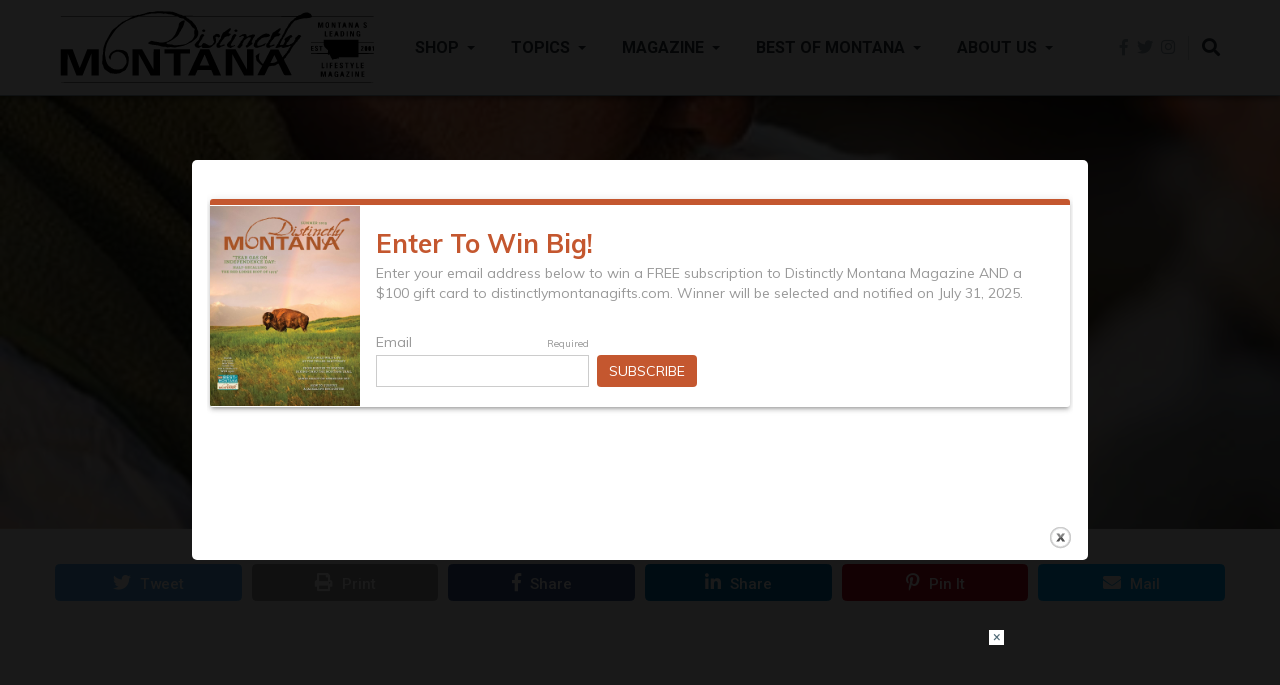

--- FILE ---
content_type: text/html; charset=UTF-8
request_url: https://www.distinctlymontana.com/strong-dogs
body_size: 22123
content:
  <!DOCTYPE html>
  <html lang="en" dir="ltr" prefix="content: http://purl.org/rss/1.0/modules/content/  dc: http://purl.org/dc/terms/  foaf: http://xmlns.com/foaf/0.1/  og: http://ogp.me/ns#  rdfs: http://www.w3.org/2000/01/rdf-schema#  schema: http://schema.org/  sioc: http://rdfs.org/sioc/ns#  sioct: http://rdfs.org/sioc/types#  skos: http://www.w3.org/2004/02/skos/core#  xsd: http://www.w3.org/2001/XMLSchema# ">
    <head>
      <meta charset="utf-8" />
<script async src="https://www.googletagmanager.com/gtag/js?id=UA-19714615-1"></script>
<script>window.dataLayer = window.dataLayer || [];function gtag(){dataLayer.push(arguments)};gtag("js", new Date());gtag("set", "developer_id.dMDhkMT", true);gtag("config", "UA-19714615-1", {"groups":"default","anonymize_ip":true,"page_placeholder":"PLACEHOLDER_page_path","allow_ad_personalization_signals":false});</script>
<style>/* @see https://github.com/aFarkas/lazysizes#broken-image-symbol */.js img.lazyload:not([src]) { visibility: hidden; }/* @see https://github.com/aFarkas/lazysizes#automatically-setting-the-sizes-attribute */.js img.lazyloaded[data-sizes=auto] { display: block; width: 100%; }</style>
<link rel="canonical" href="https://www.distinctlymontana.com/strong-dogs" />
<meta property="og:site_name" content="Distinctly Montana" />
<meta property="og:url" content="https://www.distinctlymontana.com/strong-dogs" />
<meta property="og:title" content="Strong Dogs" />
<meta property="og:image" content="https://www.distinctlymontana.com/sites/default/files/2020-09/dog1.jpg" />
<meta name="Generator" content="Drupal 10 (https://www.drupal.org)" />
<meta name="MobileOptimized" content="width" />
<meta name="HandheldFriendly" content="true" />
<meta name="viewport" content="width=device-width, initial-scale=1, shrink-to-fit=no" />
<meta http-equiv="X-UA-Compatible" content="IE=Edge" />
<link rel="icon" href="/themes/custom/d_montana/favicon_dm.ico" type="image/vnd.microsoft.icon" />

      <title>Strong Dogs</title>
      <link rel="stylesheet" media="all" href="/themes/contrib/stable/css/core/components/progress.module.css?t9ocfi" />
<link rel="stylesheet" media="all" href="/themes/contrib/stable/css/core/components/ajax-progress.module.css?t9ocfi" />
<link rel="stylesheet" media="all" href="/themes/contrib/stable/css/system/components/align.module.css?t9ocfi" />
<link rel="stylesheet" media="all" href="/themes/contrib/stable/css/system/components/fieldgroup.module.css?t9ocfi" />
<link rel="stylesheet" media="all" href="/themes/contrib/stable/css/system/components/container-inline.module.css?t9ocfi" />
<link rel="stylesheet" media="all" href="/themes/contrib/stable/css/system/components/clearfix.module.css?t9ocfi" />
<link rel="stylesheet" media="all" href="/themes/contrib/stable/css/system/components/details.module.css?t9ocfi" />
<link rel="stylesheet" media="all" href="/themes/contrib/stable/css/system/components/hidden.module.css?t9ocfi" />
<link rel="stylesheet" media="all" href="/themes/contrib/stable/css/system/components/item-list.module.css?t9ocfi" />
<link rel="stylesheet" media="all" href="/themes/contrib/stable/css/system/components/js.module.css?t9ocfi" />
<link rel="stylesheet" media="all" href="/themes/contrib/stable/css/system/components/nowrap.module.css?t9ocfi" />
<link rel="stylesheet" media="all" href="/themes/contrib/stable/css/system/components/position-container.module.css?t9ocfi" />
<link rel="stylesheet" media="all" href="/themes/contrib/stable/css/system/components/reset-appearance.module.css?t9ocfi" />
<link rel="stylesheet" media="all" href="/themes/contrib/stable/css/system/components/resize.module.css?t9ocfi" />
<link rel="stylesheet" media="all" href="/themes/contrib/stable/css/system/components/system-status-counter.css?t9ocfi" />
<link rel="stylesheet" media="all" href="/themes/contrib/stable/css/system/components/system-status-report-counters.css?t9ocfi" />
<link rel="stylesheet" media="all" href="/themes/contrib/stable/css/system/components/system-status-report-general-info.css?t9ocfi" />
<link rel="stylesheet" media="all" href="/themes/contrib/stable/css/system/components/tablesort.module.css?t9ocfi" />
<link rel="stylesheet" media="all" href="/modules/contrib/poll/css/poll.base.css?t9ocfi" />
<link rel="stylesheet" media="all" href="/modules/contrib/poll/css/poll.theme.css?t9ocfi" />
<link rel="stylesheet" media="all" href="/themes/contrib/stable/css/views/views.module.css?t9ocfi" />
<link rel="stylesheet" media="all" href="/modules/contrib/colorbox/styles/default/colorbox_style.css?t9ocfi" />
<link rel="stylesheet" media="all" href="/modules/contrib/paragraphs/css/paragraphs.unpublished.css?t9ocfi" />
<link rel="stylesheet" media="all" href="/modules/custom/themag_layouts/assets/css/section.css?t9ocfi" />
<link rel="stylesheet" media="all" href="/modules/custom/themag_layouts/assets/css/onecol-section.css?t9ocfi" />
<link rel="stylesheet" media="all" href="/modules/custom/themag_layouts/assets/css/twocol-section.css?t9ocfi" />
<link rel="stylesheet" media="all" href="/themes/contrib/stable/css/core/assets/vendor/normalize-css/normalize.css?t9ocfi" />
<link rel="stylesheet" media="all" href="/themes/contrib/stable/css/core/normalize-fixes.css?t9ocfi" />
<link rel="stylesheet" media="all" href="https://use.fontawesome.com/releases/v5.7.1/css/all.css" />
<link rel="stylesheet" media="all" href="https://use.fontawesome.com/releases/v5.7.1/css/v4-shims.css" />
<link rel="stylesheet" media="all" href="https://fonts.googleapis.com/css?family=Roboto+Condensed:300,400,700|Roboto:300,300i,400,400i,500,500i,700,700i,900&amp;amp;subset=cyrillic,greek" />
<link rel="stylesheet" media="all" href="/themes/contrib/classy/css/components/action-links.css?t9ocfi" />
<link rel="stylesheet" media="all" href="/themes/contrib/classy/css/components/collapse-processed.css?t9ocfi" />
<link rel="stylesheet" media="all" href="/themes/contrib/classy/css/components/container-inline.css?t9ocfi" />
<link rel="stylesheet" media="all" href="/themes/contrib/classy/css/components/form.css?t9ocfi" />
<link rel="stylesheet" media="all" href="/themes/contrib/classy/css/components/inline-form.css?t9ocfi" />
<link rel="stylesheet" media="all" href="/themes/contrib/classy/css/components/tabledrag.css?t9ocfi" />
<link rel="stylesheet" media="all" href="/themes/contrib/classy/css/components/tableselect.css?t9ocfi" />
<link rel="stylesheet" media="all" href="/themes/contrib/classy/css/components/tablesort.css?t9ocfi" />
<link rel="stylesheet" media="all" href="/themes/contrib/classy/css/components/ui-dialog.css?t9ocfi" />
<link rel="stylesheet" media="all" href="/themes/contrib/classy/css/components/node.css?t9ocfi" />
<link rel="stylesheet" media="all" href="/themes/contrib/classy/css/components/progress.css?t9ocfi" />
<link rel="stylesheet" media="all" href="/themes/custom/themag/assets/css/themag.css?t9ocfi" />
<link rel="stylesheet" media="all" href="https://cdnjs.cloudflare.com/ajax/libs/flexslider/2.7.2/flexslider.min.css" />
<link rel="stylesheet" media="all" href="/themes/custom/d_montana/assets/css/subtheme.css?t9ocfi" />
<link rel="stylesheet" media="print" href="/themes/custom/d_montana/assets/css/print.css?t9ocfi" />
<link rel="stylesheet" media="all" href="/themes/custom/themag/assets/css/components/modules/we-megamenu.css?t9ocfi" />

      
  
        <script async src="https://securepubads.g.doubleclick.net/tag/js/gpt.js"></script>
  <script type="module" src="https://mos-scripts.com/a/main.js"></script>
    
      <script>
      window.googletag = window.googletag || {cmd: []};
      googletag.cmd.push(function() {
  
        //Sticky ad
        googletag.defineSlot('/22100028497/footer', [728, 90], 'div-gpt-ad-1600964019572-0').addService(googletag.pubads());
        // googletag.pubads().enableSingleRequest();
        // googletag.enableServices();
        //sidebar
        googletag.defineSlot('/22100028497/rightraila', [[300, 250], [300, 600]], 'div-gpt-ad-1599432987493-0').addService(googletag.pubads());
        googletag.defineSlot('/22100028497/rightrailb', [[300, 600], [300, 250]], 'div-gpt-ad-1599433046771-0').addService(googletag.pubads());
        googletag.defineSlot('/22100028497/rightrailc', [300, 250], 'div-gpt-ad-1600110776579-0').addService(googletag.pubads());
        googletag.defineSlot('/22100028497/rightraild', [[300, 250], [300, 600]], 'div-gpt-ad-1600281394653-0').addService(googletag.pubads());

	
        //Median Ads for the sidebar
        googletag.defineSlot('/22100028497/RightrailC_Median', [300, 250], 'div-gpt-ad-1749308393324-0').addService(googletag.pubads());
        googletag.defineSlot('/22100028497/RightrailC_Median_2', [300, 250], 'div-gpt-ad-1749308714160-0').addService(googletag.pubads());
        // googletag.pubads().enableSingleRequest();
        // googletag.enableServices();
  
        //in-article
        googletag.defineSlot('/22100028497/incontenta', [[300, 250], [728, 90]], 'div-gpt-ad-1599423288105-0').addService(googletag.pubads());
        googletag.defineSlot('/22100028497/incontentb', [[300, 250], [728, 90]], 'div-gpt-ad-1599431921755-0').addService(googletag.pubads());
        googletag.defineSlot('/22100028497/incontentc', [[300, 250], [728, 90]], 'div-gpt-ad-1599432375676-0').addService(googletag.pubads());   
        googletag.defineSlot('/22100028497/incontentd', [[300, 250], [728, 90]], 'div-gpt-ad-1599432466893-0').addService(googletag.pubads());
        //googletag.defineSlot('/22100028497/incontente', [[300, 250], [728, 90]], 'div-gpt-ad-1599432719944-0').addService(googletag.pubads());
  
        // googletag.pubads().enableSingleRequest();
        // googletag.enableServices();
  
        //hero-ad (desktop)
        googletag.defineSlot('/22100028497/hero', [[728, 90], [970, 250]], 'div-gpt-ad-1600117392424-0').addService(googletag.pubads());

	      googletag.defineSlot('/22100028497/Median_giant_728x90_Leaderboard', [728, 90], 'div-gpt-ad-1748864900905-0').addService(googletag.pubads());
        
        googletag.pubads().enableSingleRequest();
        googletag.enableServices();
  
      //footer-ads
      // googletag.defineSlot('/22100028497/footerslota', [300, 250], 'div-gpt-ad-1600186325023-0').addService(googletag.pubads());
      // googletag.defineSlot('/22100028497/footerslotb', [300, 250], 'div-gpt-ad-1600186339390-0').addService(googletag.pubads());
      // googletag.pubads().enableSingleRequest();
      // googletag.enableServices();
  
      });
    </script>
  <script>
  window.googletag = window.googletag || {cmd: []};
  googletag.cmd.push(function() {
    googletag.defineSlot('/22100028497/VisitM-300x250-MediumRectangle_2', [300, 250], 'div-gpt-ad-1749310994337-0').addService(googletag.pubads());
    googletag.defineSlot('/22100028497/300x250-MediumRectangle_4', [300, 250], 'div-gpt-ad-1749311966234-0').addService(googletag.pubads());
    googletag.defineSlot('/22100028497/300x250-Medium_Rectangle_5', [300, 250], 'div-gpt-ad-1749312147201-0').addService(googletag.pubads());
    googletag.defineSlot('/22100028497/300x250_Medium_Rectangle_6', [300, 250], 'div-gpt-ad-1749312956628-0').addService(googletag.pubads());
    googletag.defineSlot('/22100028497/Mobile-sticky-footer-ad', [320, 50], 'div-gpt-ad-1749488317934-0').addService(googletag.pubads());


    // Term Pages
    googletag.defineSlot('/22100028497/728x90-Leaderboard_termPage_1', [728, 90], 'div-gpt-ad-1749314646200-0').addService(googletag.pubads());
    googletag.defineSlot('/22100028497/728x90-Leaderboard_termPage_2', [728, 90], 'div-gpt-ad-1749316242758-0').addService(googletag.pubads());
    googletag.defineSlot('/22100028497/728x90-Leaderboard_termPage_3', [728, 90], 'div-gpt-ad-1749320367855-0').addService(googletag.pubads());
    googletag.defineSlot('/22100028497/VisitMT-728x90-Leaderboard_termPage_4', [728, 90], 'div-gpt-ad-1749320532731-0').addService(googletag.pubads());    

    googletag.pubads().enableSingleRequest();
    googletag.enableServices();
  });
</script>

    </head>
    <body oncontextmenu="return false" class="path-node page-node-type-article">
    
                <a href="#main-content" class="visually-hidden focusable skip-link">
        Skip to main content
      </a>
  
            <div id="top"></div>
  
      
        <div class="dialog-off-canvas-main-canvas" data-off-canvas-main-canvas>
    <div class="layout-builder-powered-page">
  <div class="header-container header-container--header-a js-page-header">
      
<header class="header header--header-a">

  <div class="header__container-wrapper--header__main js-sticky-header-element">
    <div class="header__container header__container--boxed">
      <div class="header__main">
        <div class="header__main__left">
            <div class="region region-logo">
    
<div id="block-d-montana-sitebranding-3" class="block block--system block--region-logo block--system-branding-block">
  
      
        <a href="/" rel="home" class="site-logo">
      <img src="/themes/custom/d_montana/logo_d.svg" alt="Home" />
    </a>
      </div>

  </div>

            <div class="region region-header-primary-menu">
    
<div id="block-mainnavigation" class="block block--we-megamenu block--region-header-primary-menu block--we-megamenu-block:main">
  
      
      <div class="block__content"><div class="region-we-mega-menu">
	<a class="navbar-toggle collapsed">
	    <span class="icon-bar"></span>
	    <span class="icon-bar"></span>
	    <span class="icon-bar"></span>
	</a>
	<nav  class="main navbar navbar-default navbar-we-mega-menu mobile-collapse hover-action" data-menu-name="main" data-block-theme="d_montana" data-style="Default" data-animation="None" data-delay="" data-duration="" data-autoarrow="" data-alwayshowsubmenu="" data-action="hover" data-mobile-collapse="0">
	  <div class="container-fluid">
	    <ul  class="we-mega-menu-ul nav nav-tabs">
  <li  class="we-mega-menu-li dropdown-menu" data-level="0" data-element-type="we-mega-menu-li" description="Shop Montana Gifts!" data-id="6da55c24-ba78-4b23-8024-b02f19b36b4d" data-submenu="1" data-hide-sub-when-collapse="" data-group="0" data-class="" data-icon="" data-caption="" data-alignsub="" data-target="">
      <a class="we-mega-menu-li" title="" href="https://distinctlymontanagifts.com" target="">
      Shop    </a>
    <div  class="we-mega-menu-submenu" data-element-type="we-mega-menu-submenu" data-submenu-width="" data-class="" style="width: px">
  <div class="we-mega-menu-submenu-inner">
    <div  class="we-mega-menu-row row no-gutters" data-element-type="we-mega-menu-row" data-custom-row="0">
  <div  class="we-mega-menu-col col-12" data-element-type="we-mega-menu-col" data-width="12" data-block="" data-blocktitle="0" data-hidewhencollapse="" data-class="">
  <ul class="nav nav-tabs subul">
  <li  class="we-mega-menu-li" data-level="1" data-element-type="we-mega-menu-li" description="Distinctly Montana Gifts" data-id="a913cac9-3a63-4aa2-854b-270d87c06a68" data-submenu="0" data-hide-sub-when-collapse="" data-group="0" data-class="" data-icon="" data-caption="" data-alignsub="" data-target="_self">
      <a class="we-mega-menu-li" title="" href="https://distinctlymontanagifts.com/" target="_self">
      Distinctly Montana Gifts    </a>
    
</li><li  class="we-mega-menu-li" data-level="1" data-element-type="we-mega-menu-li" description="Distinctly Montana Gift Cards" data-id="cdf77c40-8ba9-451a-9fc8-b921c5a76d5d" data-submenu="0" data-hide-sub-when-collapse="" data-group="0" data-class="" data-icon="" data-caption="" data-alignsub="" data-target="">
      <a class="we-mega-menu-li" title="" href="https://distinctlymontanagifts.com/products/gift-card" target="">
      Gift Cards    </a>
    
</li><li  class="we-mega-menu-li" data-level="1" data-element-type="we-mega-menu-li" description="Subscribe to Distinctly Montana Magazine" data-id="3e8298e6-d5be-4e51-88e3-7bad2a983e42" data-submenu="0" data-hide-sub-when-collapse="" data-group="0" data-class="" data-icon="" data-caption="" data-alignsub="" data-target="">
      <a class="we-mega-menu-li" title="" href="https://distinctlymontanagifts.com/collections/magazine-gift-cards" target="">
      Magazine Subscriptions    </a>
    
</li><li  class="we-mega-menu-li" data-level="1" data-element-type="we-mega-menu-li" description="Order Back Issues of Distinctly Montana (print) " data-id="bbdbc41f-b26e-45a8-9cd8-8cc778ddfcec" data-submenu="0" data-hide-sub-when-collapse="" data-group="0" data-class="" data-icon="" data-caption="" data-alignsub="" data-target="_self">
      <a class="we-mega-menu-li" title="" href="https://distinctlymontanagifts.com/collections/magazine-gift-cards/products/distinctly-montana-magazine-back-issue" target="_self">
      Order Back Issues    </a>
    
</li>
</ul>
</div>

</div>

  </div>
</div>
</li><li  class="we-mega-menu-li dropdown-menu" data-level="0" data-element-type="we-mega-menu-li" description="" data-id="7e0b5c60-b862-4f7f-99e1-078504fe6cb7" data-submenu="1" data-hide-sub-when-collapse="" data-group="0" data-class="" data-icon="" data-caption="" data-alignsub="" data-target="">
      <a class="we-mega-menu-li" title="" href="/topics" target="">
      Topics    </a>
    <div  class="we-mega-menu-submenu" data-element-type="we-mega-menu-submenu" data-submenu-width="" data-class="" style="width: px">
  <div class="we-mega-menu-submenu-inner">
    <div  class="we-mega-menu-row row no-gutters" data-element-type="we-mega-menu-row" data-custom-row="0">
  <div  class="we-mega-menu-col col-12" data-element-type="we-mega-menu-col" data-width="12" data-block="" data-blocktitle="0" data-hidewhencollapse="" data-class="">
  <ul class="nav nav-tabs subul">
  <li  class="we-mega-menu-li" data-level="1" data-element-type="we-mega-menu-li" description="" data-id="b5cd05f0-50df-406d-a824-369ebf49dc4b" data-submenu="0" data-hide-sub-when-collapse="" data-group="0" data-class="" data-icon="" data-caption="" data-alignsub="" data-target="">
      <a class="we-mega-menu-li" title="" href="/art-culture" target="">
      Arts &amp; Culture    </a>
    
</li><li  class="we-mega-menu-li" data-level="1" data-element-type="we-mega-menu-li" description="" data-id="107f4f69-f1ef-4a56-a400-b0372fa9d9c3" data-submenu="0" data-hide-sub-when-collapse="" data-group="0" data-class="" data-icon="" data-caption="" data-alignsub="" data-target="">
      <a class="we-mega-menu-li" title="" href="/food-fun" target="">
      Food &amp; Fun    </a>
    
</li><li  class="we-mega-menu-li" data-level="1" data-element-type="we-mega-menu-li" description="" data-id="0da4ad64-ab7b-47e1-9f2a-d41713cdf856" data-submenu="0" data-hide-sub-when-collapse="" data-group="0" data-class="" data-icon="" data-caption="" data-alignsub="" data-target="_self">
      <a class="we-mega-menu-li" title="" href="https://www.distinctlymontana.com/article/montana-history" target="_self">
      Montana History    </a>
    
</li><li  class="we-mega-menu-li" data-level="1" data-element-type="we-mega-menu-li" description="" data-id="28982f35-39e6-490e-9a46-394c8b63be2f" data-submenu="0" data-hide-sub-when-collapse="" data-group="0" data-class="" data-icon="" data-caption="" data-alignsub="" data-target="">
      <a class="we-mega-menu-li" title="" href="/news" target="">
      Montana News    </a>
    
</li><li  class="we-mega-menu-li" data-level="1" data-element-type="we-mega-menu-li" description="" data-id="1be8df51-14af-4860-a600-a720eca3c892" data-submenu="0" data-hide-sub-when-collapse="" data-group="0" data-class="" data-icon="" data-caption="" data-alignsub="" data-target="">
      <a class="we-mega-menu-li" title="" href="/outdoor-recreation" target="">
      Outdoor Recreation    </a>
    
</li><li  class="we-mega-menu-li" data-level="1" data-element-type="we-mega-menu-li" description="" data-id="6b4c14e1-df3c-4973-b300-aa5780f783a7" data-submenu="0" data-hide-sub-when-collapse="" data-group="0" data-class="" data-icon="" data-caption="" data-alignsub="" data-target="">
      <a class="we-mega-menu-li" title="" href="/people-place" target="">
      People &amp; Place    </a>
    
</li><li  class="we-mega-menu-li" data-level="1" data-element-type="we-mega-menu-li" description="" data-id="26ef3f33-7af6-4c28-a102-2d790a7546a5" data-submenu="0" data-hide-sub-when-collapse="" data-group="0" data-class="" data-icon="" data-caption="" data-alignsub="" data-target="">
      <a class="we-mega-menu-li" title="" href="/Wildlife" target="">
      Wildlife    </a>
    
</li><li  class="we-mega-menu-li" data-level="1" data-element-type="we-mega-menu-li" description="" data-id="d9f0beca-1d4d-4722-9304-4e5600801d4b" data-submenu="0" data-hide-sub-when-collapse="" data-group="0" data-class="" data-icon="" data-caption="" data-alignsub="" data-target="">
      <a class="we-mega-menu-li" title="" href="/wildlife-parks" target="">
      Wild Places    </a>
    
</li>
</ul>
</div>

</div>

  </div>
</div>
</li><li  class="we-mega-menu-li dropdown-menu" data-level="0" data-element-type="we-mega-menu-li" description="Subscribe to our Print Magazine! " data-id="efb27666-312f-4b10-8a48-e7470061a910" data-submenu="1" data-hide-sub-when-collapse="" data-group="0" data-class="" data-icon="" data-caption="" data-alignsub="" data-target="">
      <a class="we-mega-menu-li" title="" href="/magzines" target="">
      Magazine    </a>
    <div  class="we-mega-menu-submenu" data-element-type="we-mega-menu-submenu" data-submenu-width="" data-class="" style="width: px">
  <div class="we-mega-menu-submenu-inner">
    <div  class="we-mega-menu-row row no-gutters" data-element-type="we-mega-menu-row" data-custom-row="0">
  <div  class="we-mega-menu-col col-12" data-element-type="we-mega-menu-col" data-width="12" data-block="" data-blocktitle="0" data-hidewhencollapse="" data-class="">
  <ul class="nav nav-tabs subul">
  <li  class="we-mega-menu-li" data-level="1" data-element-type="we-mega-menu-li" description="Subscribe to Distinctly Montana" data-id="99bace91-77cc-4121-b76e-5c74c0023736" data-submenu="0" data-hide-sub-when-collapse="" data-group="0" data-class="" data-icon="" data-caption="" data-alignsub="" data-target="_blank">
      <a class="we-mega-menu-li" title="" href="https://distinctlymontanagifts.com/collections/magazine-gift-cards" target="_blank">
      Subscriptions    </a>
    
</li><li  class="we-mega-menu-li" data-level="1" data-element-type="we-mega-menu-li" description="Order Back Issues" data-id="e3a77327-4bac-4b50-93f9-662bd30445d8" data-submenu="0" data-hide-sub-when-collapse="" data-group="0" data-class="" data-icon="" data-caption="" data-alignsub="" data-target="">
      <a class="we-mega-menu-li" title="" href="https://distinctlymontanagifts.com/collections/magazine-gift-cards/products/distinctly-montana-magazine-back-issue" target="">
      Order Back Issues    </a>
    
</li><li  class="we-mega-menu-li" data-level="1" data-element-type="we-mega-menu-li" description="Where to buy Distinctly Montana Magazine" data-id="4c448e05-6f9e-41c8-b652-a2081f670f25" data-submenu="0" data-hide-sub-when-collapse="" data-group="0" data-class="" data-icon="" data-caption="" data-alignsub="" data-target="_self">
      <a class="we-mega-menu-li" title="" href="https://www.distinctlymontana.com/distinctly-montana-newsstand-locations" target="_self">
      Newsstand Locations    </a>
    
</li><li  class="we-mega-menu-li" data-level="1" data-element-type="we-mega-menu-li" description="View Our Current Issue" data-id="c9d97e2c-b38b-4984-a033-71945713e8ba" data-submenu="0" data-hide-sub-when-collapse="" data-group="0" data-class="" data-icon="" data-caption="" data-alignsub="" data-target="_blank">
      <a class="we-mega-menu-li" title="" href="https://digital.distinctlymontana.com/i/1541969-2026-winter" target="_blank">
      Current Issue (Digital)    </a>
    
</li><li  class="we-mega-menu-li" data-level="1" data-element-type="we-mega-menu-li" description="Browse our Digital Issue Archive" data-id="5ea71593-cd5a-4a5e-857c-cab37a0dcdab" data-submenu="0" data-hide-sub-when-collapse="" data-group="0" data-class="" data-icon="" data-caption="" data-alignsub="" data-target="_blank">
      <a class="we-mega-menu-li" title="" href="http://digital.distinctlymontana.com/" target="_blank">
      Previous Issues (Digital)    </a>
    
</li>
</ul>
</div>

</div>

  </div>
</div>
</li><li  class="we-mega-menu-li dropdown-menu" data-level="0" data-element-type="we-mega-menu-li" description="Distinctly Montana&#039;s Best of Montana Contest" data-id="9e9bd314-944c-4c3c-8dfc-ea48ce2dcdd2" data-submenu="1" data-hide-sub-when-collapse="" data-group="0" data-class="" data-icon="" data-caption="" data-alignsub="" data-target="">
      <a class="we-mega-menu-li" title="" href="/bom" target="">
      Best of Montana    </a>
    <div  class="we-mega-menu-submenu" data-element-type="we-mega-menu-submenu" data-submenu-width="" data-class="" style="width: px">
  <div class="we-mega-menu-submenu-inner">
    <div  class="we-mega-menu-row row no-gutters" data-element-type="we-mega-menu-row" data-custom-row="0">
  <div  class="we-mega-menu-col col-12" data-element-type="we-mega-menu-col" data-width="12" data-block="" data-blocktitle="0" data-hidewhencollapse="" data-class="">
  <ul class="nav nav-tabs subul">
  <li  class="we-mega-menu-li" data-level="1" data-element-type="we-mega-menu-li" description="" data-id="e4190533-295e-42e9-b777-1fe0475d5105" data-submenu="0" data-hide-sub-when-collapse="" data-group="0" data-class="" data-icon="" data-caption="" data-alignsub="" data-target="_self">
      <a class="we-mega-menu-li" title="" href="/bom2025" target="_self">
      Best of Montana 2025    </a>
    
</li><li  class="we-mega-menu-li" data-level="1" data-element-type="we-mega-menu-li" description="Best of Montana 2024" data-id="33de2dae-f6db-4e85-8942-f5145132013a" data-submenu="0" data-hide-sub-when-collapse="" data-group="0" data-class="" data-icon="" data-caption="" data-alignsub="" data-target="">
      <a class="we-mega-menu-li" title="" href="/bom2024" target="">
      Best of Montana 2024    </a>
    
</li><li  class="we-mega-menu-li" data-level="1" data-element-type="we-mega-menu-li" description="Best of Montana 2023" data-id="6f88b1d8-b101-4498-b6f8-affce668edaf" data-submenu="0" data-hide-sub-when-collapse="" data-group="0" data-class="" data-icon="" data-caption="" data-alignsub="" data-target="">
      <a class="we-mega-menu-li" title="" href="/bom2023" target="">
      Best of Montana 2023    </a>
    
</li><li  class="we-mega-menu-li" data-level="1" data-element-type="we-mega-menu-li" description="Best of Montana 2022 " data-id="79c6cfe8-a5b4-4c42-aeff-0d43b2c5e73c" data-submenu="0" data-hide-sub-when-collapse="" data-group="0" data-class="" data-icon="" data-caption="" data-alignsub="" data-target="">
      <a class="we-mega-menu-li" title="" href="/bom2022" target="">
      Best of Montana 2022    </a>
    
</li><li  class="we-mega-menu-li" data-level="1" data-element-type="we-mega-menu-li" description="Best of Montana Frequently Asked Questions" data-id="b67ca5fe-0ec6-4c60-9fe0-8bdfab5e375d" data-submenu="0" data-hide-sub-when-collapse="" data-group="0" data-class="" data-icon="" data-caption="" data-alignsub="" data-target="">
      <a class="we-mega-menu-li" title="" href="/bizfaq" target="">
      Frequently Asked Questions    </a>
    
</li>
</ul>
</div>

</div>

  </div>
</div>
</li><li  class="we-mega-menu-li dropdown-menu" data-level="0" data-element-type="we-mega-menu-li" description="About Us" data-id="8a5fdb4a-65c6-49e1-bf35-f866660dc0f0" data-submenu="1" data-hide-sub-when-collapse="" data-group="0" data-class="" data-icon="" data-caption="" data-alignsub="" data-target="">
      <a class="we-mega-menu-li" title="" href="/about-distinctly-montana" target="">
      About Us    </a>
    <div  class="we-mega-menu-submenu" data-element-type="we-mega-menu-submenu" data-submenu-width="" data-class="" style="width: px">
  <div class="we-mega-menu-submenu-inner">
    <div  class="we-mega-menu-row row no-gutters" data-element-type="we-mega-menu-row" data-custom-row="0">
  <div  class="we-mega-menu-col col-12" data-element-type="we-mega-menu-col" data-width="12" data-block="" data-blocktitle="0" data-hidewhencollapse="" data-class="">
  <ul class="nav nav-tabs subul">
  <li  class="we-mega-menu-li" data-level="1" data-element-type="we-mega-menu-li" description="About Us" data-id="62ed4f79-9fe6-48dc-80ab-3fe869616d57" data-submenu="0" data-hide-sub-when-collapse="" data-group="0" data-class="" data-icon="" data-caption="" data-alignsub="" data-target="_self">
      <a class="we-mega-menu-li" title="" href="/about-distinctly-montana" target="_self">
      About Us    </a>
    
</li><li  class="we-mega-menu-li" data-level="1" data-element-type="we-mega-menu-li" description="" data-id="c843ee3e-91ed-468f-822a-8da1a872ad7c" data-submenu="0" data-hide-sub-when-collapse="" data-group="0" data-class="" data-icon="" data-caption="" data-alignsub="" data-target="_self">
      <a class="we-mega-menu-li" title="" href="/advertise" target="_self">
      Advertise    </a>
    
</li><li  class="we-mega-menu-li" data-level="1" data-element-type="we-mega-menu-li" description="" data-id="89524462-9476-4b26-86e8-ba5bb481a287" data-submenu="0" data-hide-sub-when-collapse="" data-group="0" data-class="" data-icon="" data-caption="" data-alignsub="" data-target="_self">
      <a class="we-mega-menu-li" title="" href="/contact-us-0" target="_self">
      Contact Us    </a>
    
</li><li  class="we-mega-menu-li" data-level="1" data-element-type="we-mega-menu-li" description="Photo Submissions" data-id="2eabb786-5b22-42bc-a23f-c1caecb58056" data-submenu="0" data-hide-sub-when-collapse="" data-group="0" data-class="" data-icon="" data-caption="" data-alignsub="" data-target="_self">
      <a class="we-mega-menu-li" title="" href="https://www.distinctlymontana.com/photographers" target="_self">
      Photographers    </a>
    
</li><li  class="we-mega-menu-li" data-level="1" data-element-type="we-mega-menu-li" description="" data-id="c10aa86b-c09b-42d9-a896-496e26417a3c" data-submenu="0" data-hide-sub-when-collapse="" data-group="0" data-class="" data-icon="" data-caption="" data-alignsub="" data-target="_self">
      <a class="we-mega-menu-li" title="" href="https://www.distinctlymontana.com/policies" target="_self">
      Policies    </a>
    
</li><li  class="we-mega-menu-li" data-level="1" data-element-type="we-mega-menu-li" description="" data-id="10c3b703-0405-4b60-b295-4673774a0fa1" data-submenu="0" data-hide-sub-when-collapse="" data-group="0" data-class="" data-icon="" data-caption="" data-alignsub="" data-target="_self">
      <a class="we-mega-menu-li" title="" href="https://www.distinctlymontana.com/submissions-guidelines" target="_self">
      Writers    </a>
    
</li>
</ul>
</div>

</div>

  </div>
</div>
</li>
</ul>
	  </div>
	</nav>
</div></div>
  </div>

  </div>

        </div>
        <div class="header__main__right">
          
<div class="header__social-menu">
      <a class="facebook" href="https://www.facebook.com/DistinctlyMontana/" target="_blank">
      <i class="fab fa-facebook-f"></i>
          </a>
      <a class="twitter" href="https://www.twitter.com/DistinctlyMt" target="_blank">
      <i class="fab fa-twitter"></i>
          </a>
      <a class="instagram" href="https://www.instagram.com/distinctlymontana" target="_blank">
      <i class="fab fa-instagram"></i>
          </a>
  </div>
          
<div class="header__user-nav">
  <div class="d-flex">
    
                  <button class="header__toggleable-button js-toggle-search">
          <i class="fas fa-search"></i>
        </button>
          
      </div>

  <button class="header__toggleable-button toggle-offcanvas-sidebar js-toggle-offcanvas-sidebar">
    <i class="fas fa-bars"></i>
  </button>
</div>
        </div>
      </div>
    </div>
    

  <div class="region region-search">
    <div class="container">
      <div class="row">
        <div class="col-12">

<div class="views-exposed-form block block--views block--region-search block--views-exposed-filter-block:main-search-page-1 block--search" data-drupal-selector="views-exposed-form-main-search-page-1" id="block-exposedformmain-searchpage-1">
      <div class="block-content"><form action="/search" method="get" id="views-exposed-form-main-search-page-1" accept-charset="UTF-8">
    <div class="js-form-item form-item js-form-type-textfield form-type-textfield js-form-item-keys form-item-keys">
      <label for="edit-keys">Keywords</label>
        <input placeholder="Enter the terms you wish to search for" data-drupal-selector="edit-keys" type="text" id="edit-keys" name="keys" value="" size="30" maxlength="128" class="form-text" />

            <div id="edit-keys--description" class="description">
      enter keywords to search for
    </div>
  </div>
<div data-drupal-selector="edit-actions" class="form-actions js-form-wrapper form-wrapper" id="edit-actions"><input data-drupal-selector="edit-submit-main-search" type="submit" id="edit-submit-main-search" value="Go" class="button js-form-submit form-submit" />
</div>
	

</form>
</div>
  </div>

</div>
      </div>
    </div>
  </div>


  </div>

</header>
  </div>
    

  <div class="region region--offcanvas-sidebar">
    <div id="offcanvas-sidebar" class="sidr" style="display: none;">
      <nav role="navigation" aria-labelledby="block-d-montana-mainnavigation-3-menu" id="block-d-montana-mainnavigation-3" class="block block--system block--region-offcanvas-sidebar block--system-menu-block:main block-menu navigation menu--main">
            
  <h2 class="block__title visually-hidden" id="block-d-montana-mainnavigation-3-menu">Main navigation</h2>
  

        
              <ul class="menu">
                    <li class="menu-item menu-item--expanded">
        <a href="https://distinctlymontanagifts.com" title="Shop Montana Gifts!">Shop</a>
                                <ul class="menu">
                    <li class="menu-item">
        <a href="https://distinctlymontanagifts.com/" title="Distinctly Montana Gifts">Distinctly Montana Gifts</a>
              </li>
                <li class="menu-item">
        <a href="https://distinctlymontanagifts.com/products/gift-card" title="Distinctly Montana Gift Cards">Gift Cards</a>
              </li>
                <li class="menu-item">
        <a href="https://distinctlymontanagifts.com/collections/magazine-gift-cards" title="Subscribe to Distinctly Montana Magazine">Magazine Subscriptions</a>
              </li>
                <li class="menu-item">
        <a href="https://distinctlymontanagifts.com/collections/magazine-gift-cards/products/distinctly-montana-magazine-back-issue" title="Order Back Issues of Distinctly Montana (print) ">Order Back Issues</a>
              </li>
        </ul>
  
              </li>
                <li class="menu-item menu-item--expanded">
        <a href="/topics">Topics</a>
                                <ul class="menu">
                    <li class="menu-item">
        <a href="/art-culture" data-drupal-link-system-path="taxonomy/term/73">Arts &amp; Culture</a>
              </li>
                <li class="menu-item">
        <a href="/food-fun" data-drupal-link-system-path="taxonomy/term/3">Food &amp; Fun</a>
              </li>
                <li class="menu-item">
        <a href="https://www.distinctlymontana.com/article/montana-history">Montana History</a>
              </li>
                <li class="menu-item">
        <a href="/news" data-drupal-link-system-path="node/40871">Montana News</a>
              </li>
                <li class="menu-item">
        <a href="/outdoor-recreation" data-drupal-link-system-path="taxonomy/term/67">Outdoor Recreation</a>
              </li>
                <li class="menu-item">
        <a href="/people-place" data-drupal-link-system-path="taxonomy/term/5">People &amp; Place</a>
              </li>
                <li class="menu-item">
        <a href="/Wildlife" data-drupal-link-system-path="taxonomy/term/223">Wildlife</a>
              </li>
                <li class="menu-item">
        <a href="/wildlife-parks" data-drupal-link-system-path="taxonomy/term/6">Wild Places</a>
              </li>
        </ul>
  
              </li>
                <li class="menu-item menu-item--expanded">
        <a href="/magzines" title="Subscribe to our Print Magazine! ">Magazine</a>
                                <ul class="menu">
                    <li class="menu-item">
        <a href="https://distinctlymontanagifts.com/collections/magazine-gift-cards" title="Subscribe to Distinctly Montana">Subscriptions</a>
              </li>
                <li class="menu-item">
        <a href="https://distinctlymontanagifts.com/collections/magazine-gift-cards/products/distinctly-montana-magazine-back-issue" title="Order Back Issues">Order Back Issues</a>
              </li>
                <li class="menu-item">
        <a href="https://www.distinctlymontana.com/distinctly-montana-newsstand-locations" title="Where to buy Distinctly Montana Magazine">Newsstand Locations</a>
              </li>
                <li class="menu-item">
        <a href="https://digital.distinctlymontana.com/i/1541969-2026-winter" title="View Our Current Issue">Current Issue (Digital)</a>
              </li>
                <li class="menu-item">
        <a href="http://digital.distinctlymontana.com/" title="Browse our Digital Issue Archive">Previous Issues (Digital)</a>
              </li>
        </ul>
  
              </li>
                <li class="menu-item menu-item--expanded">
        <a href="/bom" title="Distinctly Montana&#039;s Best of Montana Contest">Best of Montana</a>
                                <ul class="menu">
                    <li class="menu-item">
        <a href="/bom2025" data-drupal-link-system-path="node/41848">Best of Montana 2025</a>
              </li>
                <li class="menu-item">
        <a href="/bom2024" title="Best of Montana 2024" data-drupal-link-system-path="node/41782">Best of Montana 2024</a>
              </li>
                <li class="menu-item">
        <a href="/bom2023" title="Best of Montana 2023" data-drupal-link-system-path="node/41711">Best of Montana 2023</a>
              </li>
                <li class="menu-item">
        <a href="/bom2022" title="Best of Montana 2022 " data-drupal-link-system-path="node/41578">Best of Montana 2022</a>
              </li>
                <li class="menu-item">
        <a href="/bizfaq" title="Best of Montana Frequently Asked Questions">Frequently Asked Questions</a>
              </li>
        </ul>
  
              </li>
                <li class="menu-item menu-item--collapsed">
        <a href="/about-distinctly-montana" title="About Us" data-drupal-link-system-path="node/41533">About Us</a>
              </li>
        </ul>
  


  </nav>

    </div>
  </div>
  <div class="offcanvas-sidebar-overlay"></div>


    
      <div class="region region-content">
    <div data-drupal-messages-fallback class="hidden"></div>
<div id="block-d-montana-content" class="block block--system block--region-content block--system-main-block">
  
      
      <div class="block__content">
<article data-history-node-id="1311" about="/strong-dogs" typeof="schema:Article" class="node node--type-article node--view-mode-full">

  
      <span property="schema:name" content="Strong Dogs " class="rdf-meta hidden"></span>
  <span property="schema:interactionCount" class="rdf-meta hidden"></span>


  
  <div class="node__content">
    
  <div  class="themag-layout themag-layout--onecol-section themag-layout--onecol-section--12">
    <div  class="container-full">
      <div  class="row no-gutters">
                  <div  class="themag-layout__region themag-layout__region--first">
            <div>
<div class="views-element-container block block--views block--views-block:mg-article-headers-block-3">
  
      
      <div class="block__content"><div><div class="cus-shadow view view-mg-article-headers view-id-mg_article_headers view-display-id-block_3 js-view-dom-id-f3fb9fad519230e90340a5cba8d0200ae00b70b2ff016847284f7b90144d1f62">
  
    
      
      <div class="view-content">
          <div class="views-row"><header class="article-header article-header--layout-2" data-parallax="scroll" data-image-src="/sites/default/files/styles/small_16_9/public/public%3A/denver%20dog%202.jpg?itok=sfgMNAEi" data-height="60vh">
  <div class="article-header__content">

    <div class="article-header__channel">
      <div class="channel channel--white">
        <div class="channel__icon" data-background data-color="rgb(56,250,88)"></div>
        <div class="channel__label"><a href="/wildlife-parks" hreflang="en">Wild Places</a></div>
      </div>
<div class="channel--white ">
<div class="channel--white">#<a href="/tags/dogs" hreflang="en">dogs</a></div></div>

    </div>

    <div class="article-header__title">
      <h1 class="article-title article-title--large article-title--white">Strong Dogs </h1>
     
    </div>

    <div class="article-header__meta">
      <div class="byline byline--white">
         By&nbsp;<span class="byline__author-name">Kathryn Socie</span>&nbsp;|&nbsp; <span class="byline__created-date"><time datetime="2011-09-01T00:00:00-06:00" class="datetime">September 01, 2011</time>
</span>
      </div>
    </div>

  </div>
</header>
</div>

    </div>
  
          </div>
</div>
</div>
  </div>
</div>
          </div>
              </div>
    </div>
  </div>


  <div  class="themag-layout themag-layout--onecol-section themag-layout--onecol-section--12 themag-layout--my-default mt-5 mb-5">
    <div  class="container">
      <div  class="row">
                  <div  class="themag-layout__region themag-layout__region--first">
            <div>
<div class="block block--shariff block--shariff-block">
  
      
      <div class="block__content"><div class="shariff"   data-services="[&quot;twitter&quot;,&quot;print&quot;,&quot;facebook&quot;,&quot;linkedin&quot;,&quot;pinterest&quot;,&quot;mail&quot;]" data-theme="colored" data-css="complete" data-orientation="horizontal" data-mail-url="mailto:" data-lang="en">
    
        
</div>
</div>
  </div>

<div class="block block--block-content block--block-content:28d1e7c9-a8ac-457a-a79f-f3a44544aa8c">
  
      
      <div class="block__content">
            <div class="clearfix text-formatted field field--name-body field--type-text-with-summary field--label-hidden field__item"><div class="d-only text-center mb-3" id='div-gpt-ad-1600117392424-0'>
  <script>
    googletag.cmd.push(function() { googletag.display('div-gpt-ad-1600117392424-0'); });
  </script>
</div>

<div class="m-only text-center mb-3" id='div-gpt-ad-1600117500019-0'>
  <script>
    googletag.cmd.push(function() { googletag.display('div-gpt-ad-1600117500019-0'); });
  </script>
</div></div>
      </div>
  </div>
</div>
          </div>
              </div>
    </div>
  </div>


  <div  class="themag-layout themag-layout--twocol-section themag-layout--twocol-section--8-4 themag-layout--my-default">
    <div  class="container">
      <div  class="row">
                  <div  class="themag-layout__region themag-layout__region--first">
            <div>
<div class="block block--layout-builder block--field-block:node:article:body">
  
      
      <div class="block__content">
            <div class="clearfix text-formatted paragraph--type--text field field--name-body field--type-text-with-summary field--label-hidden field__item"></div>
      </div>
  </div>

<div class="block block--layout-builder block--field-block:node:article:field-paragraphs">
  
      
      <div class="block__content">
      <div class="field field--name-field-paragraphs field--type-entity-reference-revisions field--label-hidden field__items">
              <div class="field__item">  <div class="paragraph paragraph--type--text paragraph--view-mode--default">
          
            <div class="clearfix text-formatted field field--name-field-text field--type-text-long field--label-hidden field__item"><p><strong>An early morning call went out</strong> to the Absaroka Search and Rescue team, reporting a missing 10-year-old boy in the Beartooth wilderness area in Montana. This 900,000-acre area is home to Granite Peak, Montana’s tallest peak at 12,799 feet, towering above the Beartooth Plateau where the family who reported their son missing had hiked the evening before. The boy had lagged behind and not made it back to camp.</p>
</div>
      
      </div>
</div>
                <!-- PC Ads -->
                    <div class='cus-content-ad text-center mb-4' id='div-gpt-ad-1749310994337-0'><script> googletag.cmd.push(function() { googletag.display('div-gpt-ad-1749310994337-0'); }); </script></div>
          
          
          
          
          
        

              <div class="field__item">  <div class="paragraph paragraph--type--text-with-image paragraph--view-mode--default">
                      <img src="/sites/default/files/styles/max_width_400px/public/2020-09/denver_dog_1.jpg?h=378e2f00&amp;itok=uS-IM6-7" class="mr-3 mb-3 align-left" />
                    <p>Chris Dover worked as a “Flanker,” carrying the radio, map, and compass to help guide a search and rescue dog and handler team to help locate the boy. Only an hour into the search the dog alerted slightly, stopped to sniff, and raised its head in the direction of a steep, gnarly drainage. Beyond just this slight cue, the team had no more information to go on. More teams were searching an area up higher, but turned up nothing. Hours later, after the dog again gave an alert in the direction of the drainage, a helicopter was called in to take a closer look. As the helicopter dropped in the drainage, the boy was spotted. The dog’s slight head lift had been the right cue.</p>

<p>Search and rescue dogs detect human scent in a variety of forms including scent-carrying skin cells, evaporated perspiration, respiratory gases, and even decomposition gases on human skin or tissues. For Deb Tirmenstein of Clarkfork-Bitterroot Search Dogs, who works with a seven-year-old black Labrador named Wibaux: “It really doesn’t matter what it is you ask her to look for, she just wants to work. You give her a job, she’s happy.”</p>

                </div>
</div>
                <!-- PC Ads -->
          
          
          
          
          
        

              <div class="field__item">  <div class="paragraph paragraph--type--text paragraph--view-mode--default">
          
            <div class="clearfix text-formatted field field--name-field-text field--type-text-long field--label-hidden field__item"><p>One of the best parts about enjoying the Rocky Mountains is getting into the remote backcountry in the summer to camp and hike and in the winter to lay some fresh tracks in deep powder. With these activities comes a certain amount of risk, so if tragedy strikes and a hiker becomes lost in the wilderness or a skier gets swept away in an avalanche, this astute canine sensory system goes from being simply awe-inspiring to absolutely critical. Search and rescue dogs can be trained specifically for rubble searches, water searches, or for avalanche searches. Look for the furriest member of the ski patrol next time you’re on the slopes.</p>
</div>
      
      </div>
</div>
                <!-- PC Ads -->
          
                      <div class='cus-content-ad text-center mb-4' id='div-gpt-ad-1749311966234-0'><script> googletag.cmd.push(function() { googletag.display('div-gpt-ad-1749311966234-0'); });</script> </div>            
          
          
          
          
        

              <div class="field__item">  <div class="paragraph paragraph--type--text-with-image paragraph--view-mode--default">
        
          <img src="/sites/default/files/styles/max_width_400px/public/2020-09/denver_dog_2.jpg?h=889c7812&amp;itok=r27m682i" class="ml-3 mb-3 align-right" />
              <p>In the scent realm, dogs definitely have the advantage. The canine brain is dominated by an olfactory cortex and an olfactory bulb that is 40 times bigger than that of humans (relative to brain size). With 125 to 220 million scent-sensitive cells, dogs can discriminate odors at concentrations nearly 100 million times lower than humans.</p>

<p>This powerful nose has been a boon to saving human lives, but is also being used to help researchers locate and protect endangered wildlife and the landscapes on which species depend as well.</p>

<p>One summer day in Missoula, Montana, I hiked up a steep hillside on Mount Sentinel with Dalit Guscio, a dog handler for Working Dogs for Conservation, a Montana-based nonprofit, with her canine partner Seamus, a rescued Border collie cross. We’re here to locate the last remnants of Dyer’s Woad, an invasive weed that has taken over native prairies throughout Montana, eliminating forage for a number of wild and domestic species.</p>

    
          </div>
</div>
                <!-- PC Ads -->
          
          
          
          
          
        

              <div class="field__item">  <div class="paragraph paragraph--type--text paragraph--view-mode--default">
          
            <div class="clearfix text-formatted field field--name-field-text field--type-text-long field--label-hidden field__item"><p>Highly trained and wildly enthusiastic Seamus moves quickly, methodically, sniffing close to the ground. As his head flies up, nose in the air, he circles back toward us a few times and then he sits. “Good boy!” calls Dalit, looking to see what he’s parked himself next to. True to his calling, he’s correctly pointed out a young Dyer’s Woad plant. She tosses him a favorite toy, his reward for a successful find, and then she records data.</p>
</div>
      
      </div>
</div>
                <!-- PC Ads -->
          
          
                      <div class='cus-content-ad text-center mb-4' id='div-gpt-ad-1749312147201-0'><script> googletag.cmd.push(function() { googletag.display('div-gpt-ad-1749312147201-0'); }); </script> </div>
          
          
          
        

              <div class="field__item">  <div class="paragraph paragraph--type--text paragraph--view-mode--default">
          
            <div class="clearfix text-formatted field field--name-field-text field--type-text-long field--label-hidden field__item"><p>Thanks to a joint effort between Montana State University led by Kim Goodwin and the University of Montana led by Marilyn Marler, dogs are the most recent addition to on-going eradication efforts of Dyer’s Woad on Mount Sentinel. Despite pulling, spraying, and eliminating hundreds of plants over 15 years, the final vestiges are holding on. These last bits are nearly impossible for humans to find. Given that each plant produces 400 seeds, locating and eradicating every single plant is crucial. With Seamus on the job, there is an increased assurance that this invasive species will be eliminated from this ecosystem completely.</p>
</div>
      
      </div>
</div>
                <!-- PC Ads -->
          
          
          
          
          
        

              <div class="field__item">  <div class="paragraph paragraph--type--text-with-image paragraph--view-mode--default">
                      <img src="/sites/default/files/styles/max_width_400px/public/2020-09/dog1.jpg?h=546bca90&amp;itok=FGZXuHdd" class="mr-3 mb-3 align-left" />
                    <p>Meanwhile over in Montana’s “Great Burn,” a 250,000-acre roadless area straddling the border between Montana and Idaho, Orbee, a two-year-old Border collie dressed in an orange vest is sent to work in search of scat. Orbee sweeps through dense brush, running in wide arcs, jumping downed trees, traveling with his nose high, mouth wide open. Orbee crashes up the hill, comes to a screeching halt, backs up, sits down and stares at his handler. Aimee Hurt walks over to investigate his find, yelling, “That’s a good boy!” Pulling out a GPS unit to take location coordinates and a bag to collect the sample for analysis, she says: “We’re high enough and remote enough, this could be wolverine.” A specially trained scat-detection dog, Orbee’s expertise is locating poop of wolverine, grizzly bear, fisher, and lynx.</p>

                </div>
</div>
                <!-- PC Ads -->
          
          
          
                      <div class='cus-content-ad text-center mb-4' id='div-gpt-ad-1749312956628-0'><script> googletag.cmd.push(function() { googletag.display('div-gpt-ad-1749312956628-0'); }); </script> </div>
          
          
        

              <div class="field__item">  <div class="paragraph paragraph--type--text paragraph--view-mode--default">
          
            <div class="clearfix text-formatted field field--name-field-text field--type-text-long field--label-hidden field__item"><p>Whether searching for scats (poop) of an endangered species or the final foot-hold of a pesky plant, the work being done by the cadre of canines employed by Working Dogs for Conservation is helping to save wildlife and wild places around the globe. But these aren’t just any dogs, they’re rescues, tossed away because of their uniquely big energy, drive and love of never-ending searching. Many of the dogs on staff at Working Dogs for Conservation come from shelters throughout Montana.</p>
</div>
      
      </div>
</div>
                <!-- PC Ads -->
          
          
          
          
          
        

              <div class="field__item">  <div class="paragraph paragraph--type--text paragraph--view-mode--default">
          
            <div class="clearfix text-formatted field field--name-field-text field--type-text-long field--label-hidden field__item"><p>Given that the history and economy of Montana is so deeply rooted in raising livestock, Orbee is a fabulous example of the many working dogs throughout the state that have entirely too much energy and drive for the average family. The persistence of these traits should come as no surprise, since the success of many Montana ranches has been, at least in part, attributable to the dogs working alongside ranchers. Herding dogs, however, aren’t selected for their sense of smell as much as for another unique canine instinct: predatory behavior.</p>
</div>
      
      </div>
</div>
                <!-- PC Ads -->
          
          
          
          
          
        

              <div class="field__item">  <div class="paragraph paragraph--type--text-with-image paragraph--view-mode--default">
        
          <img src="/sites/default/files/styles/max_width_400px/public/2020-09/dog5.jpg?h=fdd1ac7a&amp;itok=wqYA36hK" class="ml-3 mb-3 align-right" />
              <p>Every dog has a natural tendency toward some aspect of predatory behavior, where the dog’s highly attuned visual sensory system detects movement, triggering the instinct to give chase. The goal of breeding a good herding dog is to minimize the dog’s natural inclination to treat livestock as prey while simultaneously maintaining the dog’s hunting skills. Herding in a variety of ways, some dogs nip at the heels of animals (“heelers”), while others give an animal a strong eye (“headers”), staring down the animal and keeping livestock in the group. Heelers drive the animals forward, typically from behind the herd, while the headers go to the front of the herd where they can stop and turn animal movement.</p>

<p>With a sharp nose and a well-honed predatory instinct, this combination of traits have helped sniff out more than lost hikers and track down more than the rogue cow.</p>

    
          </div>
</div>
                <!-- PC Ads -->
          
          
          
          
                      <!-- <div class='cus-content-ad text-center mb-4' id='div-gpt-ad-1599432719944-0'> <script> googletag.cmd.push(function() { googletag.display('div-gpt-ad-1599432719944-0'); }); </script> </div> -->
          
        

              <div class="field__item">  <div class="paragraph paragraph--type--text paragraph--view-mode--default">
          
            <div class="clearfix text-formatted field field--name-field-text field--type-text-long field--label-hidden field__item"><p>York, a Dutch shepherd and recent retiree from the Great Falls, Montana police K-9 unit, spent five and one-half years helping solve crimes. York used his nose successfully in 213 misdemeanor cases, 84 felonies, and his tracking abilities to capture 47 criminals, personally taking down seven suspects. With a 40 percent success rate in tracking criminals, York’s abilities far exceeded that of the national police dog average of a six to nine percent success rate. York demonstrates how a mix of dog traits can come together to fill a much-needed role extremely well.</p>
</div>
      
      </div>
</div>
                <!-- PC Ads -->
          
          
          
          
          
        

              <div class="field__item">  <div class="paragraph paragraph--type--text paragraph--view-mode--default">
          
            <div class="clearfix text-formatted field field--name-field-text field--type-text-long field--label-hidden field__item"><p>While York worked fighting crime and rounding up criminals, some dogs work to rehabilitate them as well.</p>

<p>Founded in 2004 by Warden Jo Acton with Debbie Bouwcamp of Service Canines of Montana, Prison Paws for Humanity brings rescue dogs and inmates at the women’s prison together to help rehab and prepare one another for a better, more positive existence. Moreover, prison inmates serve as evaluators of Delta Society Pet Partner teams, training and screening volunteers with their pets so they can visit patients/clients in hospitals, nursing homes, hospice, and many other facilities. It’s been demonstrated that when animals are around, people’s blood pressure goes down, stress and anxiety levels are reduced, people feel less lonely and less depressed, and they tend to be more social and community oriented. “For inmates, this is a cross between a skill-building vocational program and therapeutic program. We see good teamwork effort as the women help each other. There is a difference in their self-esteem when they work with the dogs. Most of these women will be leaving here and they have learned to be responsible,” said Jo Acton in a Billings Outpost article.</p>
</div>
      
      </div>
</div>
                <!-- PC Ads -->
          
          
          
          
          
        

              <div class="field__item">  <div class="paragraph paragraph--type--text-with-image paragraph--view-mode--default">
                      <img src="/sites/default/files/styles/max_width_400px/public/2020-09/seamus.jpg?h=aa048977&amp;itok=0XR3wMRY" class="mr-3 mb-3 align-left" />
                    <p>From entirely new vocations to the more traditional jobs, dogs are tremendous helpmates whose work knows no bounds; new uses for dogs continue to be discovered and tested daily. Whether its help finding a lost hiker, an endangered species, keeping a herd of cattle in-line, retrieving a bird for a hunter, sniffing out a criminal, or rehabbing a lost soul, these four-legged creatures are more than a best friend and definitely a nominee in the best employee category—ever.</p>

<p><em>Kathryn Socie lives in Bozeman, MT, and is owned by two cattle dogs. Happily dogged, she hikes daily and doesn’t get into the backcountry nearly enough.</em></p>

                </div>
</div>
                <!-- PC Ads -->
          
          
          
          
          
        

              <div class="field__item">  <div class="paragraph paragraph--type--text paragraph--view-mode--default">
          
            <div class="clearfix text-formatted field field--name-field-text field--type-text-long field--label-hidden field__item"><h3>A sample of the  never-ending work of dogs</h3>

<p>Working Dogs for Conservation: <a href="http://www.workingdogsforconservation.org/" target="_blank">http://www.workingdogsforconservation.org/</a></p>

<p>Guide Dogs for the blind: <a href="http://www.seeingeye.org/" target="_blank">http://www.seeingeye.org/</a></p>

<p>Hearing ear dogs: <a href="http://www.dogsforthedeaf.org/" target="_blank">http://www.dogsforthedeaf.org/</a></p>

<p>Assistance dogs for the disabled: <a href="http://www.dogsforthedisabled.org/" target="_blank">http://www.dogsforthedisabled.org/</a></p>

<p>Hope, Animal-assisted Crisis Response: <a href="http://www.hopeaacr.org/" target="_blank">http://www.hopeaacr.org/</a></p>

<p>Cancer detection dogs:</p>

<p><a href="http://www.medpagetoday.com/HematologyOncology/LungCancer/2442  " target="_blank">http://www.medpagetoday.com/HematologyOncology/LungCancer/2442</a></p>

<p>War Dogs: <a href="http://www.war-dogs.com/  " target="_blank">http://www.war-dogs.com/</a></p>

<p>Hunting dogs: <a href="http://www.the-hunting-dog.com/" target="_blank">http://www.the-hunting-dog.com/</a></p>

<p>Narcotics, explosives and cadaver detection dogs: <a href="http://www.nndda.org/" target="_blank">http://www.nndda.org/</a></p>

<p><b><em>“You think dogs will not be in heaven? &nbsp;I tell you, they will be there long before any of us.”</em></b></p>

<p><b>- Robert Louis Stevenson</b></p>
</div>
      
      </div>
</div>
                <!-- PC Ads -->
          
          
          
          
          
        

          </div>
  </div>
  </div>

<div class="block block--layout-builder block--field-block:node:article:field-tags">
  
      
      <div class="block__content">
  <div class="field field--name-field-tags field--type-entity-reference field--label-inline clearfix">
    <div class="field__label">Tag(s)</div>
          <div class="field__items">
              <div class="field__item"><a href="/tags/dogs" hreflang="en">dogs</a></div>
              </div>
      </div>
</div>
  </div>

<div class="block block--block-content block--block-content:a32f3110-e808-4fd4-8185-c57d9cecdaee">
  
      
      <div class="block__content">
            <div class="clearfix text-formatted field field--name-body field--type-text-with-summary field--label-hidden field__item"><div class="c-box container"><script src="https://embed.secondstreetapp.com/Scripts/dist/optin.js" data-ss-embed="optin" data-design-id="1975648"></script></div>
</div>
      </div>
  </div>

<div class="block block--layout-builder block--field-block:node:article:field-comment">
  
      
      <div class="block__content">



<section class="field field--name-field-comment field--type-comment field--label-above">

      
      <h2 class="title">
        Leave a Comment Here
      </h2>
    
  
  
      <form class="comment-comment-form comment-form" data-drupal-selector="comment-form" action="/comment/reply/node/1311/field_comment" method="post" id="comment-form" accept-charset="UTF-8">
  <div class="js-form-item form-item js-form-type-textfield form-type-textfield js-form-item-name form-item-name">
      <label for="edit-name">Your name</label>
        <input data-drupal-default-value="Anonymous" placeholder="Name" data-drupal-selector="edit-name" type="text" id="edit-name" name="name" value="" size="30" maxlength="60" class="form-text" />

        </div>
<input autocomplete="off" data-drupal-selector="form-ql65-zqdcaiulvgfu7xoxa4rmfebvpj6ldsdnsyleeg" type="hidden" name="form_build_id" value="form-ql65_zqdCAiulvgfU7XoXA4RmfebvpJ6lDsdNsyLeeg" />
<input data-drupal-selector="edit-comment-comment-form" type="hidden" name="form_id" value="comment_comment_form" />
<div class="field--type-string-long field--name-field-comment-body field--widget-string-textarea js-form-wrapper form-wrapper" data-drupal-selector="edit-field-comment-body-wrapper" id="edit-field-comment-body-wrapper">      <div class="js-form-item form-item js-form-type-textarea form-type-textarea js-form-item-field-comment-body-0-value form-item-field-comment-body-0-value">
      <label for="edit-field-comment-body-0-value" class="js-form-required form-required">comment</label>
        <div class="form-textarea-wrapper">
  <textarea class="js-text-full text-full form-textarea required resize-vertical" data-drupal-selector="edit-field-comment-body-0-value" aria-describedby="edit-field-comment-body-0-value--description" id="edit-field-comment-body-0-value" name="field_comment_body[0][value]" rows="5" cols="60" placeholder="" required="required" aria-required="true"></textarea>
</div>

            <div id="edit-field-comment-body-0-value--description" class="description">
      Your comment will not appear until we have reviewed and approved it.
    </div>
  </div>

  </div>
<div class="field--type-language field--name-langcode field--widget-language-select js-form-wrapper form-wrapper" data-drupal-selector="edit-langcode-wrapper" id="edit-langcode-wrapper">      
  </div>
<div class="field--type-fivestar field--name-field-rating field--widget-fivestar-select js-form-wrapper form-wrapper" data-drupal-selector="edit-field-rating-wrapper" id="edit-field-rating-wrapper">      <div id="edit-field-rating-0" class="js-form-item form-item js-form-type-item form-type-item js-form-item-field-rating-0 form-item-field-rating-0">
      <label for="edit-field-rating-0">Rating</label>
        <div class="js-form-item form-item js-form-type-select form-type-select js-form-item-field-rating-0-rating form-item-field-rating-0-rating">
      <label for="edit-field-rating-0-rating">Rating</label>
        <select data-drupal-selector="edit-field-rating-0-rating" id="edit-field-rating-0-rating" name="field_rating[0][rating]" class="form-select"><option value="-">Select rating:</option><option value="20">Give 1/5</option><option value="40">Give 2/5</option><option value="60">Give 3/5</option><option value="80">Give 4/5</option><option value="100">Give 5/5</option></select>
        </div>

        </div>

  </div>
<div data-drupal-selector="edit-actions" class="form-actions js-form-wrapper form-wrapper" id="edit-actions--2"><input data-drupal-selector="edit-submit" type="submit" id="edit-submit" name="op" value="Save" class="button button--primary js-form-submit form-submit" />
<input data-drupal-selector="edit-preview" type="submit" id="edit-preview" name="op" value="Preview" class="button js-form-submit form-submit" />
</div>

</form>

  
</section>
</div>
  </div>
</div>
          </div>
        
                  <div  class="themag-layout__region themag-layout__region--second">
            <div>
<div class="views-element-container block block--views block--views-block:mg-content-related-by-tags-block-1">
  
          <h2 class="block__title">
         <span class="title-text">Related</span>
      </h2>
      
      <div class="block__content"><div><div class="view view-mg-content-related-by-tags view-id-mg_content_related_by_tags view-display-id-block_1 js-view-dom-id-41ccbeb8718432fbc13597ad47eb85af312deb115c72fe214bb6eaee729bb3bc">
  
    
      
      <div class="view-content">
      <div class="list">
  
  <ul>

          <li>
<article data-history-node-id="41844" about="/extreme-weather-events-contribute-montanas-reputation-legendary-winter-weather" typeof="schema:Article" class="teaser--item teaser--small-item teaser">

                <div class="teaser__media">
        <div class="position-relative">
                                <div class="image teaser__image">
              <a href="/extreme-weather-events-contribute-montanas-reputation-legendary-winter-weather">
                
            <div class="field field--name-field-teaser-media field--type-entity-reference field--label-hidden field__item">
            <div class="field field--name-field-media-image field--type-image field--label-hidden field__item">    <picture>
                  <source srcset="/sites/default/files/styles/small_teaser_item/public/2024-12/untitled_design_-_2024-12-11t130132.277.jpg?h=10d202d3&amp;itok=B8j6zLfk 1x" media="all and (min-width: 768px)" type="image/jpeg" width="170" height="170"/>
              <source srcset="/sites/default/files/styles/small_teaser_item_mobile/public/2024-12/untitled_design_-_2024-12-11t130132.277.jpg?h=10d202d3&amp;itok=mTmHvU2O 1x" type="image/jpeg" width="120" height="120"/>
                  <img loading="lazy" width="170" height="170" src="/sites/default/files/styles/small_teaser_item/public/2024-12/untitled_design_-_2024-12-11t130132.277.jpg?h=10d202d3&amp;itok=B8j6zLfk" alt="Cold" typeof="foaf:Image" class="img-fluid" />

  </picture>

</div>
      </div>
      
              </a>
            </div>
                  </div>
      </div>
      
      <div class="teaser__content">
                                        <header>
                                          <div class="channel teaser__channel">
                  

      <div class="field field--name-article field--type-entity-reference field--label-hidden field__items field--name-field-channel">
              <i style="background-color: #38FA58;
                  opacity: 0.75">
        </i>
        <a href="/wildlife-parks" hreflang="en">Wild Places</a>
          </div>
  
                </div>
                                                    
              <h2 class="teaser__headline">
                <a href="/extreme-weather-events-contribute-montanas-reputation-legendary-winter-weather">
<span property="schema:name" class="field field--name-title field--type-string field--label-hidden">Extreme Weather Events That Contribute to Montana&#039;s Reputation For Legendary Winter Weather</span>

</a>
              </h2>
                <span property="schema:name" content="Extreme Weather Events That Contribute to Montana&#039;s Reputation For Legendary Winter Weather" class="rdf-meta hidden"></span>
  <span property="schema:interactionCount" content="UserComments:2" class="rdf-meta hidden"></span>

                      </header>
        
                                                            <footer class="teaser__authored">
                                    <span class="author">By Douglas A. Schmittou</span>
                              </footer>
                              
                                          
                  
                  </div>
  </article>
</li>

                      
        
        
        
      
          <li>
<article data-history-node-id="41677" about="/seeking-solitude-along-continental-divide-trail" typeof="schema:Article" class="teaser--item teaser--small-item teaser">

                <div class="teaser__media">
        <div class="position-relative">
                                    <div class="teaser__media-icons">
                <i class="fas fa-camera"></i>
              </div>
                                            <div class="image teaser__image">
              <a href="/seeking-solitude-along-continental-divide-trail">
                
            <div class="field field--name-field-teaser-media field--type-entity-reference field--label-hidden field__item">
            <div class="field field--name-field-media-image field--type-image field--label-hidden field__item">    <picture>
                  <source srcset="/sites/default/files/styles/small_teaser_item/public/2022-09/dsc02758_medium.jpg?h=95651f9d&amp;itok=K7y0iwZI 1x" media="all and (min-width: 768px)" type="image/jpeg" width="170" height="170"/>
              <source srcset="/sites/default/files/styles/small_teaser_item_mobile/public/2022-09/dsc02758_medium.jpg?h=95651f9d&amp;itok=nIIW6cdv 1x" type="image/jpeg" width="120" height="120"/>
                  <img loading="lazy" width="170" height="170" src="/sites/default/files/styles/small_teaser_item/public/2022-09/dsc02758_medium.jpg?h=95651f9d&amp;itok=K7y0iwZI" alt="Lake" typeof="foaf:Image" class="img-fluid" />

  </picture>

</div>
      </div>
      
              </a>
            </div>
                  </div>
      </div>
      
      <div class="teaser__content">
                                        <header>
                                          <div class="channel teaser__channel">
                  

      <div class="field field--name-article field--type-entity-reference field--label-hidden field__items field--name-field-channel">
              <i style="background-color: #38FA58;
                  opacity: 0.75">
        </i>
        <a href="/wildlife-parks" hreflang="en">Wild Places</a>
              <i style="background-color: #3399FF;
                  opacity: 0.75">
        </i>
        <a href="/outdoor-recreation" hreflang="en">Outdoor Recreation</a>
          </div>
  
                </div>
                                                    
              <h2 class="teaser__headline">
                <a href="/seeking-solitude-along-continental-divide-trail">
<span property="schema:name" class="field field--name-title field--type-string field--label-hidden">Seeking Solitude Along the Continental Divide Trail</span>

</a>
              </h2>
                <span property="schema:name" content="Seeking Solitude Along the Continental Divide Trail" class="rdf-meta hidden"></span>
  <span property="schema:interactionCount" content="UserComments:0" class="rdf-meta hidden"></span>

                      </header>
        
                                                            <footer class="teaser__authored">
                                    <span class="author">By Hallie Zolynski</span>
                              </footer>
                              
                                          
                  
                  </div>
  </article>
</li>

                      <li class="d-only cus-side-ad text-center">
          <div id='div-gpt-ad-1599432987493-0'>
            <script>
              googletag.cmd.push(function() { googletag.display('div-gpt-ad-1599432987493-0'); });
            </script>
          </div>
        </li>
                
        
        
        
      
          <li>
<article data-history-node-id="41226" about="/when-yellowstone-erupts" typeof="schema:Article" class="teaser--item teaser--small-item teaser">

                <div class="teaser__media">
        <div class="position-relative">
                                <div class="image teaser__image">
              <a href="/when-yellowstone-erupts">
                
            <div class="field field--name-field-teaser-media field--type-entity-reference field--label-hidden field__item">
            <div class="field field--name-field-media-image field--type-image field--label-hidden field__item">    <picture>
                  <source srcset="/sites/default/files/styles/small_teaser_item/public/2020-12/erupt_qhd_0.jpg?h=627a58bf&amp;itok=0TvRNg6B 1x" media="all and (min-width: 768px)" type="image/jpeg" width="170" height="170"/>
              <source srcset="/sites/default/files/styles/small_teaser_item_mobile/public/2020-12/erupt_qhd_0.jpg?h=627a58bf&amp;itok=7rUL5wWz 1x" type="image/jpeg" width="120" height="120"/>
                  <img loading="lazy" width="170" height="170" src="/sites/default/files/styles/small_teaser_item/public/2020-12/erupt_qhd_0.jpg?h=627a58bf&amp;itok=0TvRNg6B" alt="When Yellowstone Erupts!" typeof="foaf:Image" class="img-fluid" />

  </picture>

</div>
      </div>
      
              </a>
            </div>
                  </div>
      </div>
      
      <div class="teaser__content">
                                        <header>
                                          <div class="channel teaser__channel">
                  

      <div class="field field--name-article field--type-entity-reference field--label-hidden field__items field--name-field-channel">
              <i style="background-color: #38FA58;
                  opacity: 0.75">
        </i>
        <a href="/wildlife-parks" hreflang="en">Wild Places</a>
          </div>
  
                </div>
                                                    
              <h2 class="teaser__headline">
                <a href="/when-yellowstone-erupts">
<span property="schema:name" class="field field--name-title field--type-string field--label-hidden">When Yellowstone Erupts!</span>

</a>
              </h2>
                <span property="schema:name" content="When Yellowstone Erupts!" class="rdf-meta hidden"></span>
  <span property="schema:interactionCount" content="UserComments:7" class="rdf-meta hidden"></span>

                      </header>
        
                                                            <footer class="teaser__authored">
                                    <span class="author">By Joseph Shelton, with graphics by Rob Rath</span>
                              </footer>
                              
                                          
                  
                  </div>
  </article>
</li>

                      
        
        
        
      
          <li>
<article data-history-node-id="41724" about="/shonkin-sag-one-most-important-geological-sites-world" typeof="schema:Article" class="teaser--item teaser--small-item teaser">

                <div class="teaser__media">
        <div class="position-relative">
                                <div class="image teaser__image">
              <a href="/shonkin-sag-one-most-important-geological-sites-world">
                
            <div class="field field--name-field-teaser-media field--type-entity-reference field--label-hidden field__item">
            <div class="field field--name-field-media-image field--type-image field--label-hidden field__item">    <picture>
                  <source srcset="/sites/default/files/styles/small_teaser_item/public/2023-04/_mg_3231_edited-1_medium.jpg?h=95651f9d&amp;itok=cwyh_mlm 1x" media="all and (min-width: 768px)" type="image/jpeg" width="170" height="170"/>
              <source srcset="/sites/default/files/styles/small_teaser_item_mobile/public/2023-04/_mg_3231_edited-1_medium.jpg?h=95651f9d&amp;itok=zZZZuJiO 1x" type="image/jpeg" width="120" height="120"/>
                  <img loading="lazy" width="170" height="170" src="/sites/default/files/styles/small_teaser_item/public/2023-04/_mg_3231_edited-1_medium.jpg?h=95651f9d&amp;itok=cwyh_mlm" alt="Shonkin Sag" typeof="foaf:Image" class="img-fluid" />

  </picture>

</div>
      </div>
      
              </a>
            </div>
                  </div>
      </div>
      
      <div class="teaser__content">
                                        <header>
                                          <div class="channel teaser__channel">
                  

      <div class="field field--name-article field--type-entity-reference field--label-hidden field__items field--name-field-channel">
              <i style="background-color: #38FA58;
                  opacity: 0.75">
        </i>
        <a href="/wildlife-parks" hreflang="en">Wild Places</a>
          </div>
  
                </div>
                                                    
              <h2 class="teaser__headline">
                <a href="/shonkin-sag-one-most-important-geological-sites-world">
<span property="schema:name" class="field field--name-title field--type-string field--label-hidden">The Shonkin Sag: One of the Most Important Geological Sites in the World</span>

</a>
              </h2>
                <span property="schema:name" content="The Shonkin Sag: One of the Most Important Geological Sites in the World" class="rdf-meta hidden"></span>
  <span property="schema:interactionCount" content="UserComments:2" class="rdf-meta hidden"></span>

                      </header>
        
                                                            <footer class="teaser__authored">
                                    <span class="author">By Todd Klassy, with Photos by the Author</span>
                              </footer>
                              
                                          
                  
                  </div>
  </article>
</li>

                      
                <li class="d-only cus-side-ad text-center">
          <div id='div-gpt-ad-1599433046771-0'>
            <script>
              googletag.cmd.push(function() { googletag.display('div-gpt-ad-1599433046771-0'); });
            </script>
          </div>
        </li>
        
        
        
      
          <li>
<article data-history-node-id="41719" about="/i-didnt-die-montana-hank-williams-jr-ajax-mountain" typeof="schema:Article" class="teaser--item teaser--small-item teaser">

                <div class="teaser__media">
        <div class="position-relative">
                                <div class="image teaser__image">
              <a href="/i-didnt-die-montana-hank-williams-jr-ajax-mountain">
                
            <div class="field field--name-field-teaser-media field--type-entity-reference field--label-hidden field__item">
            <div class="field field--name-field-media-image field--type-image field--label-hidden field__item">    <picture>
                  <source srcset="/sites/default/files/styles/small_teaser_item/public/2023-04/untitled_design_-_2023-04-07t120803.874.jpg?h=10d202d3&amp;itok=kOjkA7Fz 1x" media="all and (min-width: 768px)" type="image/jpeg" width="170" height="170"/>
              <source srcset="/sites/default/files/styles/small_teaser_item_mobile/public/2023-04/untitled_design_-_2023-04-07t120803.874.jpg?h=10d202d3&amp;itok=KXcNgquH 1x" type="image/jpeg" width="120" height="120"/>
                  <img loading="lazy" width="170" height="170" src="/sites/default/files/styles/small_teaser_item/public/2023-04/untitled_design_-_2023-04-07t120803.874.jpg?h=10d202d3&amp;itok=kOjkA7Fz" alt="Hank Williams JR" typeof="foaf:Image" class="img-fluid" />

  </picture>

</div>
      </div>
      
              </a>
            </div>
                  </div>
      </div>
      
      <div class="teaser__content">
                                        <header>
                                          <div class="channel teaser__channel">
                  

      <div class="field field--name-article field--type-entity-reference field--label-hidden field__items field--name-field-channel">
              <i style="background-color: #38FA58;
                  opacity: 0.75">
        </i>
        <a href="/wildlife-parks" hreflang="en">Wild Places</a>
              <i style="background-color: #9900CC;
                  opacity: 0.75">
        </i>
        <a href="/art-culture" hreflang="en">Arts &amp; Culture</a>
          </div>
  
                </div>
                                                    
              <h2 class="teaser__headline">
                <a href="/i-didnt-die-montana-hank-williams-jr-ajax-mountain">
<span property="schema:name" class="field field--name-title field--type-string field--label-hidden">I Didn&#039;t Die in Montana: Hank Williams Jr. on Ajax Mountain</span>

</a>
              </h2>
                <span property="schema:name" content="I Didn&#039;t Die in Montana: Hank Williams Jr. on Ajax Mountain" class="rdf-meta hidden"></span>
  <span property="schema:interactionCount" content="UserComments:0" class="rdf-meta hidden"></span>

                      </header>
        
                                                            <footer class="teaser__authored">
                                    <span class="author">By Nick Mitchell</span>
                              </footer>
                              
                                          
                  
                  </div>
  </article>
</li>

                      
        
        
        
      
          <li>
<article data-history-node-id="41494" about="/larch-madness-fall-foliage-destinations-northwestern-montana" typeof="schema:Article" class="teaser--item teaser--small-item teaser">

                <div class="teaser__media">
        <div class="position-relative">
                                    <div class="teaser__media-icons">
                <i class="fas fa-camera"></i>
              </div>
                                            <div class="image teaser__image">
              <a href="/larch-madness-fall-foliage-destinations-northwestern-montana">
                
            <div class="field field--name-field-teaser-media field--type-entity-reference field--label-hidden field__item">
            <div class="field field--name-field-media-image field--type-image field--label-hidden field__item">    <picture>
                  <source srcset="/sites/default/files/styles/small_teaser_item/public/2021-08/tamarack_sky_2_medium.jpg?h=95651f9d&amp;itok=61icu3bB 1x" media="all and (min-width: 768px)" type="image/jpeg" width="170" height="170"/>
              <source srcset="/sites/default/files/styles/small_teaser_item_mobile/public/2021-08/tamarack_sky_2_medium.jpg?h=95651f9d&amp;itok=8rhqSsXz 1x" type="image/jpeg" width="120" height="120"/>
                  <img loading="lazy" width="170" height="170" src="/sites/default/files/styles/small_teaser_item/public/2021-08/tamarack_sky_2_medium.jpg?h=95651f9d&amp;itok=61icu3bB" alt="Tamarack Sky" typeof="foaf:Image" class="img-fluid" />

  </picture>

</div>
      </div>
      
              </a>
            </div>
                  </div>
      </div>
      
      <div class="teaser__content">
                                        <header>
                                          <div class="channel teaser__channel">
                  

      <div class="field field--name-article field--type-entity-reference field--label-hidden field__items field--name-field-channel">
              <i style="background-color: #38FA58;
                  opacity: 0.75">
        </i>
        <a href="/wildlife-parks" hreflang="en">Wild Places</a>
          </div>
  
                </div>
                                                    
              <h2 class="teaser__headline">
                <a href="/larch-madness-fall-foliage-destinations-northwestern-montana">
<span property="schema:name" class="field field--name-title field--type-string field--label-hidden">Larch Madness: Fall-Foliage Destinations in Northwestern Montana</span>

</a>
              </h2>
                <span property="schema:name" content="Larch Madness: Fall-Foliage Destinations in Northwestern Montana" class="rdf-meta hidden"></span>
  <span property="schema:interactionCount" content="UserComments:2" class="rdf-meta hidden"></span>

                      </header>
        
                                                            <footer class="teaser__authored">
                                    <span class="author">By Douglas A. Schmittou</span>
                              </footer>
                              
                                          
                  
                  </div>
  </article>
</li>

                      
        
                <li class="d-only cus-side-ad text-center">
         <!--  <div id='div-gpt-ad-1600110776579-0'>
            <script>
              googletag.cmd.push(function() { googletag.display('div-gpt-ad-1600110776579-0'); });
            </script>
          </div> -->
	<div id='div-gpt-ad-1749308393324-0'>
  <script>
    googletag.cmd.push(function() { googletag.display('div-gpt-ad-1749308393324-0'); });
  </script>
</div>
        </li>
        
        
      
          <li>
<article data-history-node-id="41917" about="/summer-taylor-hilgard" typeof="schema:Article" class="teaser--item teaser--small-item teaser">

                <div class="teaser__media">
        <div class="position-relative">
                                <div class="image teaser__image">
              <a href="/summer-taylor-hilgard">
                
            <div class="field field--name-field-teaser-media field--type-entity-reference field--label-hidden field__item">
            <div class="field field--name-field-media-image field--type-image field--label-hidden field__item">    <picture>
                  <source srcset="/sites/default/files/styles/small_teaser_item/public/2025-09/Untitled%20design%20-%202025-09-16T142537.145_0.jpg?h=10d202d3&amp;itok=NpAOgFD1 1x" media="all and (min-width: 768px)" type="image/jpeg" width="170" height="170"/>
              <source srcset="/sites/default/files/styles/small_teaser_item_mobile/public/2025-09/Untitled%20design%20-%202025-09-16T142537.145_0.jpg?h=10d202d3&amp;itok=kK6lJYJ1 1x" type="image/jpeg" width="120" height="120"/>
                  <img loading="lazy" width="170" height="170" src="/sites/default/files/styles/small_teaser_item/public/2025-09/Untitled%20design%20-%202025-09-16T142537.145_0.jpg?h=10d202d3&amp;itok=NpAOgFD1" alt="wilderness" typeof="foaf:Image" class="img-fluid" />

  </picture>

</div>
      </div>
      
              </a>
            </div>
                  </div>
      </div>
      
      <div class="teaser__content">
                                        <header>
                                          <div class="channel teaser__channel">
                  

      <div class="field field--name-article field--type-entity-reference field--label-hidden field__items field--name-field-channel">
              <i style="background-color: #38FA58;
                  opacity: 0.75">
        </i>
        <a href="/wildlife-parks" hreflang="en">Wild Places</a>
          </div>
  
                </div>
                                                    
              <h2 class="teaser__headline">
                <a href="/summer-taylor-hilgard">
<span property="schema:name" class="field field--name-title field--type-string field--label-hidden">A Summer in the Taylor-Hilgard</span>

</a>
              </h2>
                <span property="schema:name" content="A Summer in the Taylor-Hilgard" class="rdf-meta hidden"></span>
  <span property="schema:interactionCount" content="UserComments:0" class="rdf-meta hidden"></span>

                      </header>
        
                                                            <footer class="teaser__authored">
                                    <span class="author">By words and photography by Hallie Zolynski</span>
                              </footer>
                              
                                          
                  
                  </div>
  </article>
</li>

                      
        
        
        
      
          <li>
<article data-history-node-id="41907" about="/little-ice-age-montana-its-environmental-and-cultural-impact" typeof="schema:Article" class="teaser--item teaser--small-item teaser">

                <div class="teaser__media">
        <div class="position-relative">
                                <div class="image teaser__image">
              <a href="/little-ice-age-montana-its-environmental-and-cultural-impact">
                
            <div class="field field--name-field-teaser-media field--type-entity-reference field--label-hidden field__item">
            <div class="field field--name-field-media-image field--type-image field--label-hidden field__item">    <picture>
                  <source srcset="/sites/default/files/styles/small_teaser_item/public/2025-09/Untitled%20design%20-%202025-09-12T105944.815_0.jpg?h=10d202d3&amp;itok=192tF10P 1x" media="all and (min-width: 768px)" type="image/jpeg" width="170" height="170"/>
              <source srcset="/sites/default/files/styles/small_teaser_item_mobile/public/2025-09/Untitled%20design%20-%202025-09-12T105944.815_0.jpg?h=10d202d3&amp;itok=3FRowgSF 1x" type="image/jpeg" width="120" height="120"/>
                  <img loading="lazy" width="170" height="170" src="/sites/default/files/styles/small_teaser_item/public/2025-09/Untitled%20design%20-%202025-09-12T105944.815_0.jpg?h=10d202d3&amp;itok=192tF10P" alt="Lewis and Clark winter" typeof="foaf:Image" class="img-fluid" />

  </picture>

</div>
      </div>
      
              </a>
            </div>
                  </div>
      </div>
      
      <div class="teaser__content">
                                        <header>
                                          <div class="channel teaser__channel">
                  

      <div class="field field--name-article field--type-entity-reference field--label-hidden field__items field--name-field-channel">
              <i style="background-color: #38FA58;
                  opacity: 0.75">
        </i>
        <a href="/wildlife-parks" hreflang="en">Wild Places</a>
          </div>
  
                </div>
                                                    
              <h2 class="teaser__headline">
                <a href="/little-ice-age-montana-its-environmental-and-cultural-impact">
<span property="schema:name" class="field field--name-title field--type-string field--label-hidden">The Little Ice Age in Montana: Its Environmental and Cultural Impact</span>

</a>
              </h2>
                <span property="schema:name" content="The Little Ice Age in Montana: Its Environmental and Cultural Impact" class="rdf-meta hidden"></span>
  <span property="schema:interactionCount" content="UserComments:0" class="rdf-meta hidden"></span>

                      </header>
        
                                                            <footer class="teaser__authored">
                                    <span class="author">By Douglas Schmittou</span>
                              </footer>
                              
                                          
                  
                  </div>
  </article>
</li>

                      
        
        
        
      
          <li>
<article data-history-node-id="41774" about="/odyssey-hugh-glass-bicentennial-tribute" typeof="schema:Article" class="teaser--item teaser--small-item teaser">

                <div class="teaser__media">
        <div class="position-relative">
                                <div class="image teaser__image">
              <a href="/odyssey-hugh-glass-bicentennial-tribute">
                
            <div class="field field--name-field-teaser-media field--type-entity-reference field--label-hidden field__item">
            <div class="field field--name-field-media-image field--type-image field--label-hidden field__item">    <picture>
                  <source srcset="/sites/default/files/styles/small_teaser_item/public/2023-12/glass_1_copy_medium.jpg?h=9fff8d5a&amp;itok=bAPBtURK 1x" media="all and (min-width: 768px)" type="image/jpeg" width="170" height="170"/>
              <source srcset="/sites/default/files/styles/small_teaser_item_mobile/public/2023-12/glass_1_copy_medium.jpg?h=9fff8d5a&amp;itok=O1eUS3Z7 1x" type="image/jpeg" width="120" height="120"/>
                  <img loading="lazy" width="170" height="170" src="/sites/default/files/styles/small_teaser_item/public/2023-12/glass_1_copy_medium.jpg?h=9fff8d5a&amp;itok=bAPBtURK" alt="Hugh Glass illustration" typeof="foaf:Image" class="img-fluid" />

  </picture>

</div>
      </div>
      
              </a>
            </div>
                  </div>
      </div>
      
      <div class="teaser__content">
                                        <header>
                                          <div class="channel teaser__channel">
                  

      <div class="field field--name-article field--type-entity-reference field--label-hidden field__items field--name-field-channel">
              <i style="background-color: #D27914;
                  opacity: 1">
        </i>
        <a href="/article/montana-history" hreflang="en">Montana History</a>
              <i style="background-color: #38FA58;
                  opacity: 0.75">
        </i>
        <a href="/wildlife-parks" hreflang="en">Wild Places</a>
          </div>
  
                </div>
                                                    
              <h2 class="teaser__headline">
                <a href="/odyssey-hugh-glass-bicentennial-tribute">
<span property="schema:name" class="field field--name-title field--type-string field--label-hidden">The Odyssey of Hugh Glass: A Bicentennial Tribute</span>

</a>
              </h2>
                <span property="schema:name" content="The Odyssey of Hugh Glass: A Bicentennial Tribute" class="rdf-meta hidden"></span>
  <span property="schema:interactionCount" content="UserComments:3" class="rdf-meta hidden"></span>

                      </header>
        
                                                            <footer class="teaser__authored">
                                    <span class="author">By Doug Schmittou, with illustrations by Rob Rath</span>
                              </footer>
                              
                                          
                  
                  </div>
  </article>
</li>

                      
        
        
                <li class="cus-side-ad text-center">
         <!-- 
	Old Ad code 
	 <div id='div-gpt-ad-1600281394653-0'>
            <script>
              googletag.cmd.push(function() { googletag.display('div-gpt-ad-1600281394653-0'); });
            </script>
          </div> -->
<!-- /22100028497/RightrailC_Median_2 -->
<div id='div-gpt-ad-1749308714160-0' style='min-width: 300px; min-height: 250px;'>
  <script>
    googletag.cmd.push(function() { googletag.display('div-gpt-ad-1749308714160-0'); });
  </script>
</div>

        </li>
        
      
    
  </ul>

</div>

    </div>
  
          </div>
</div>
</div>
  </div>
</div>
          </div>
              </div>
    </div>
  </div>


  <div  class="themag-layout themag-layout--onecol-section themag-layout--onecol-section--12 themag-layout--my-default">
    <div  class="container">
      <div  class="row">
                  <div  class="themag-layout__region themag-layout__region--first">
            <div>
<div class="views-element-container block block--views block--views-block:mg-content-related-by-category-block-1">
  
          <h2 class="block__title">
         <span class="title-text">More Wild Places</span>
      </h2>
      
      <div class="block__content"><div><div class="view view-mg-content-related-by-category view-id-mg_content_related_by_category view-display-id-block_1 js-view-dom-id-92f58ea92248af3b767fd6130b3f715591d259fb6b0d1fee304221f160c88282">
  
    
      
      <div class="view-content">
      <div class="grid-lg--3-columns">
  
  <ul>

          <li>
<article data-history-node-id="41417" about="/communing-imoiitapi-pikuni-bigfoot-project-searches-bigfoot-indigenous-stories" typeof="schema:Article" class="teaser--item teaser--small-item teaser">

                <div class="teaser__media">
        <div class="position-relative">
                                    <div class="teaser__media-icons">
                <i class="fas fa-camera"></i>
              </div>
                                            <div class="image teaser__image">
              <a href="/communing-imoiitapi-pikuni-bigfoot-project-searches-bigfoot-indigenous-stories">
                
            <div class="field field--name-field-teaser-media field--type-entity-reference field--label-hidden field__item">
            <div class="field field--name-field-media-image field--type-image field--label-hidden field__item">    <picture>
                  <source srcset="/sites/default/files/styles/small_teaser_item/public/2021-05/carrie_lynn_bear_chief_and_lailani_upham_out_lookingin_the_winter._photo_by_lailani_upham_qhd.jpg?h=43211913&amp;itok=ER8Do-xj 1x" media="all and (min-width: 768px)" type="image/jpeg" width="170" height="170"/>
              <source srcset="/sites/default/files/styles/small_teaser_item_mobile/public/2021-05/carrie_lynn_bear_chief_and_lailani_upham_out_lookingin_the_winter._photo_by_lailani_upham_qhd.jpg?h=43211913&amp;itok=OUHhg-oA 1x" type="image/jpeg" width="120" height="120"/>
                  <img loading="lazy" width="170" height="170" src="/sites/default/files/styles/small_teaser_item/public/2021-05/carrie_lynn_bear_chief_and_lailani_upham_out_lookingin_the_winter._photo_by_lailani_upham_qhd.jpg?h=43211913&amp;itok=ER8Do-xj" alt="Carrie Lynn Bear Chief and Lailani Upham Out Looking in the winter" typeof="foaf:Image" class="img-fluid" />

  </picture>

</div>
      </div>
      
              </a>
            </div>
                  </div>
      </div>
      
      <div class="teaser__content">
                                        <header>
                                          <div class="channel teaser__channel">
                  

      <div class="field field--name-article field--type-entity-reference field--label-hidden field__items field--name-field-channel">
              <i style="background-color: #38FA58;
                  opacity: 0.75">
        </i>
        <a href="/wildlife-parks" hreflang="en">Wild Places</a>
          </div>
  
                </div>
                                                    
              <h2 class="teaser__headline">
                <a href="/communing-imoiitapi-pikuni-bigfoot-project-searches-bigfoot-indigenous-stories">
<span property="schema:name" class="field field--name-title field--type-string field--label-hidden">Communing with Imoiitapi:  The Pikuni Bigfoot Project Searches For Bigfoot In Indigenous Stories</span>

</a>
              </h2>
                <span property="schema:name" content="Communing with Imoiitapi:  The Pikuni Bigfoot Project Searches For Bigfoot In Indigenous Stories" class="rdf-meta hidden"></span>
  <span property="schema:interactionCount" content="UserComments:0" class="rdf-meta hidden"></span>

                      </header>
        
                                                            <footer class="teaser__authored">
                                    <span class="author">By Amy Grisak</span>
                              </footer>
                              
                                          
                  
                  </div>
  </article>
</li>
          <li>
<article data-history-node-id="41760" about="/trappers-tales-early-stories-yellowstone" typeof="schema:Article" class="teaser--item teaser--small-item teaser">

                <div class="teaser__media">
        <div class="position-relative">
                                <div class="image teaser__image">
              <a href="/trappers-tales-early-stories-yellowstone">
                
            <div class="field field--name-field-teaser-media field--type-entity-reference field--label-hidden field__item">
            <div class="field field--name-field-media-image field--type-image field--label-hidden field__item">    <picture>
                  <source srcset="/sites/default/files/styles/small_teaser_item/public/2023-09/untitled_design_-_2023-09-12t141403.456_0.jpg?h=10d202d3&amp;itok=VZfq-1kM 1x" media="all and (min-width: 768px)" type="image/jpeg" width="170" height="170"/>
              <source srcset="/sites/default/files/styles/small_teaser_item_mobile/public/2023-09/untitled_design_-_2023-09-12t141403.456_0.jpg?h=10d202d3&amp;itok=fmcj9s8y 1x" type="image/jpeg" width="120" height="120"/>
                  <img loading="lazy" width="170" height="170" src="/sites/default/files/styles/small_teaser_item/public/2023-09/untitled_design_-_2023-09-12t141403.456_0.jpg?h=10d202d3&amp;itok=VZfq-1kM" alt="Bridger" typeof="foaf:Image" class="img-fluid" />

  </picture>

</div>
      </div>
      
              </a>
            </div>
                  </div>
      </div>
      
      <div class="teaser__content">
                                        <header>
                                          <div class="channel teaser__channel">
                  

      <div class="field field--name-article field--type-entity-reference field--label-hidden field__items field--name-field-channel">
              <i style="background-color: #D27914;
                  opacity: 1">
        </i>
        <a href="/article/montana-history" hreflang="en">Montana History</a>
              <i style="background-color: #38FA58;
                  opacity: 0.75">
        </i>
        <a href="/wildlife-parks" hreflang="en">Wild Places</a>
          </div>
  
                </div>
                                                    
              <h2 class="teaser__headline">
                <a href="/trappers-tales-early-stories-yellowstone">
<span property="schema:name" class="field field--name-title field--type-string field--label-hidden">Trapper&#039;s Tales: Early Stories From Yellowstone</span>

</a>
              </h2>
                <span property="schema:name" content="Trapper&#039;s Tales: Early Stories From Yellowstone" class="rdf-meta hidden"></span>
  <span property="schema:interactionCount" content="UserComments:0" class="rdf-meta hidden"></span>

                      </header>
        
                                                            <footer class="teaser__authored">
                                    <span class="author">By Doug Stevens</span>
                              </footer>
                              
                                          
                  
                  </div>
  </article>
</li>
          <li>
<article data-history-node-id="41634" about="/travelers-rest-study-precision-lewis-and-clark-trail" typeof="schema:Article" class="teaser--item teaser--small-item teaser">

                <div class="teaser__media">
        <div class="position-relative">
                                <div class="image teaser__image">
              <a href="/travelers-rest-study-precision-lewis-and-clark-trail">
                
            <div class="field field--name-field-teaser-media field--type-entity-reference field--label-hidden field__item">
            <div class="field field--name-field-media-image field--type-image field--label-hidden field__item">    <picture>
                  <source srcset="/sites/default/files/styles/small_teaser_item/public/2022-06/5-19-19_021_campsite_tents_medium.jpg?h=95651f9d&amp;itok=WI6vuP8T 1x" media="all and (min-width: 768px)" type="image/jpeg" width="170" height="170"/>
              <source srcset="/sites/default/files/styles/small_teaser_item_mobile/public/2022-06/5-19-19_021_campsite_tents_medium.jpg?h=95651f9d&amp;itok=hBOhIpmD 1x" type="image/jpeg" width="120" height="120"/>
                  <img loading="lazy" width="170" height="170" src="/sites/default/files/styles/small_teaser_item/public/2022-06/5-19-19_021_campsite_tents_medium.jpg?h=95651f9d&amp;itok=WI6vuP8T" alt="Campsite tents" typeof="foaf:Image" class="img-fluid" />

  </picture>

</div>
      </div>
      
              </a>
            </div>
                  </div>
      </div>
      
      <div class="teaser__content">
                                        <header>
                                          <div class="channel teaser__channel">
                  

      <div class="field field--name-article field--type-entity-reference field--label-hidden field__items field--name-field-channel">
              <i style="background-color: #D27914;
                  opacity: 1">
        </i>
        <a href="/article/montana-history" hreflang="en">Montana History</a>
              <i style="background-color: #38FA58;
                  opacity: 0.75">
        </i>
        <a href="/wildlife-parks" hreflang="en">Wild Places</a>
          </div>
  
                </div>
                                                    
              <h2 class="teaser__headline">
                <a href="/travelers-rest-study-precision-lewis-and-clark-trail">
<span property="schema:name" class="field field--name-title field--type-string field--label-hidden">Travelers&#039; Rest: A Study in Precision on the Lewis and Clark Trail</span>

</a>
              </h2>
                <span property="schema:name" content="Travelers&#039; Rest: A Study in Precision on the Lewis and Clark Trail" class="rdf-meta hidden"></span>
  <span property="schema:interactionCount" content="UserComments:1" class="rdf-meta hidden"></span>

                      </header>
        
                                                            <footer class="teaser__authored">
                                    <span class="author">By Lindsay Tran</span>
                              </footer>
                              
                                          
                  
                  </div>
  </article>
</li>
    
  </ul>

</div>

    </div>
  
          </div>
</div>
</div>
  </div>
</div>
          </div>
              </div>
    </div>
  </div>


  </div>

</article>
</div>
  </div>

  </div>

  <footer class="page-footer">
  <div class="footer-wrapper">
    <div class="container">
      <div class="row">
        <div class="col-12 col-lg-4 mb-4 mb-lg-0">  <div class="region region-footer-first">
    
<div id="block-d-montana-sitebranding-4" class="block block--system block--region-footer-first block--system-branding-block">
  
      
        <a href="/" rel="home" class="site-logo">
      <img src="/themes/custom/d_montana/logo_d.svg" alt="Home" />
    </a>
      </div>

<div id="block-sign-up-2" class="block block--block-content block--region-footer-first block--block-content:3d5a9e92-b2ea-45f7-8760-ec2d59178c5d">
  
      
      <div class="block__content">
            <div class="clearfix text-formatted field field--name-body field--type-text-with-summary field--label-hidden field__item"><div class="c-box container"><script src="https://embed.secondstreetapp.com/Scripts/dist/optin.js" data-ss-embed="optin" data-design-id="1975648" ></script></div>

<style>
  .optin-widget {
    box-shadow: 0px 3px 3px -2px rgba(0, 0, 0, 0.2), 0px 3px 4px 0px rgba(0, 0, 0, 0.14), 0px 1px 8px 0px rgba(0, 0, 0, 0.12);
    border-radius: 3px;
    margin: 1px 3px;
    overflow: hidden;
    border-top: 6px solid;
    border-color: #c4572f;
    background: #c4572f;
    font-family: Muli;
    position: relative;
  }
  .optin-widget__form {
    padding: 16px 16px 20px;
    flex: 1;
  }
  .optin-widget--no-image .optin-widget__header {
    margin-top: 0px;
  }
  .optin-widget__header {
    display: block;
    font-size: 16px;
    margin: 8px 0 20px;
    color: #fff;
    letter-spacing: 0.5px;
  }
  .optin-widget__header::before {
    content: "Newsletter";
    font-weight: bold;
    font-size: 40px;
    line-height: 30px;
    display: block;
  }
  form.optin-form.optin-form--single-field {
    margin-top: 30px;
  }
  .optin-form__label {
    display: none;
  }
  .optin-form__field {
    color: #999;
    margin-bottom: 10px;
    display: block;
    max-width: 400px;
  }
  .optin-form__input {
    height: 40px;
    line-height: 32px;
    margin: 4px 0 0;
    padding: 0 8px;
    border: 1px solid #ccc;
    font-size: 16px;
    font-family: Muli;
    display: block;
    width: 100%;
  }
  .optin-form__input::placeholder {
    color: gray;
  }
  .optin-form__submit {
    border: 0;
    margin: 6px 0 0;
    padding: 0 12px;
    min-height: 40px;
    font: inherit;
    line-height: 32px;
    border-radius: 0;
    width: auto;
    overflow: visible;
    background: transparent;
    cursor: pointer;
    -webkit-font-smoothing: inherit;
    -moz-osx-font-smoothing: inherit;
    -webkit-appearance: none;
    text-transform: uppercase;
    background-color: #000;
    color: #fff;
    width: 100%;
  }
</style></div>
      </div>
  </div>

<div id="block-montanaexclusives-1" class="block block--block-content block--region-footer-first block--block-content:d99ca69d-8bb9-4ae5-991a-df0a75106f0a">
  
      
      <div class="block__content">
            <div class="clearfix text-formatted field field--name-body field--type-text-with-summary field--label-hidden field__item"><!-- <div class="text-center" id='div-gpt-ad-1600276820315-0'>
  <script>
    googletag.cmd.push(function() { googletag.display('div-gpt-ad-1600276820315-0'); });
  </script>
</div> --></div>
      </div>
  </div>

  </div>
</div>
        <div class="col-12 col-lg-4 mb-4 mb-lg-0">  <div class="region region-footer-second">
    
<div class="views-element-container block block--views block--region-footer-second block--views-block:mg-popular-content-block-1" id="block-d-montana-views-block-mg-popular-content-block-1">
  
          <h2 class="block__title">
         <span class="title-text">Popular Today</span>
      </h2>
      
      <div class="block__content"><div><div class="view view-mg-popular-content view-id-mg_popular_content view-display-id-block_1 js-view-dom-id-73010f1d226872d72b9b1a89af4693ea6fe9857445b6df0be3bea731f9a2e997">
  
    
      
      <div class="view-content">
      <div class="list items--separator--border">
  
  <ul>

          <li>
<article data-history-node-id="41939" about="/jordis-cantina-anacondas-tex-mex-sports-bar-double-threat" class="teaser--item teaser--small-item teaser">

                <div class="teaser__media">
        <div class="position-relative">
                                <div class="image teaser__image">
              <a href="/jordis-cantina-anacondas-tex-mex-sports-bar-double-threat">
                
            <div class="field field--name-field-teaser-media field--type-entity-reference field--label-hidden field__item">
            <div class="field field--name-field-media-image field--type-image field--label-hidden field__item">    <picture>
                  <source srcset="/sites/default/files/styles/small_teaser_item/public/2025-12/Jordi%27s2.jpg?h=c25a2329&amp;itok=DFa55TRX 1x" media="all and (min-width: 768px)" type="image/jpeg" width="170" height="170"/>
              <source srcset="/sites/default/files/styles/small_teaser_item_mobile/public/2025-12/Jordi%27s2.jpg?h=c25a2329&amp;itok=WXM4o_sU 1x" type="image/jpeg" width="120" height="120"/>
                  <img loading="lazy" width="170" height="170" src="/sites/default/files/styles/small_teaser_item/public/2025-12/Jordi%27s2.jpg?h=c25a2329&amp;itok=DFa55TRX" alt="Jordi&#039;s" typeof="foaf:Image" class="img-fluid" />

  </picture>

</div>
      </div>
      
              </a>
            </div>
                  </div>
      </div>
      
      <div class="teaser__content">
                                        <header>
                                          <div class="channel teaser__channel">
                  

      <div class="field field--name-categories field--type-entity-reference field--label-hidden field__items field--name-field-channel">
              <i style="background-color: #000000;
                  opacity: 1">
        </i>
        <a href="/blog/best-montana-spotlight" hreflang="en">Best of Montana Spotlight</a>
          </div>
  
                </div>
                                                    
              <h2 class="teaser__headline">
                <a href="/jordis-cantina-anacondas-tex-mex-sports-bar-double-threat">
<span class="field field--name-title field--type-string field--label-hidden">Jordi&#039;s Cantina: Anaconda&#039;s Tex-Mex &amp; Sports Bar Double Threat</span>

</a>
              </h2>
              
                      </header>
        
                                                            <footer class="teaser__authored">
                              </footer>
                              
                                          
                  
                  </div>
  </article>
</li>
          <li>
<article data-history-node-id="41315" about="/theres-nothing-more-montana-pushing-someones-car-snow" class="teaser--item teaser--small-item teaser">

                <div class="teaser__media">
        <div class="position-relative">
                                <div class="image teaser__image">
              <a href="/theres-nothing-more-montana-pushing-someones-car-snow">
                
            <div class="field field--name-field-teaser-media field--type-entity-reference field--label-hidden field__item">
            <div class="field field--name-field-media-image field--type-image field--label-hidden field__item">    <picture>
                  <source srcset="/sites/default/files/styles/small_teaser_item/public/2021-02/untitled_design_-_2021-02-08t133456.576.jpg?h=10d202d3&amp;itok=H35jOZvZ 1x" media="all and (min-width: 768px)" type="image/jpeg" width="170" height="170"/>
              <source srcset="/sites/default/files/styles/small_teaser_item_mobile/public/2021-02/untitled_design_-_2021-02-08t133456.576.jpg?h=10d202d3&amp;itok=-lSIbPbU 1x" type="image/jpeg" width="120" height="120"/>
                  <img loading="lazy" width="170" height="170" src="/sites/default/files/styles/small_teaser_item/public/2021-02/untitled_design_-_2021-02-08t133456.576.jpg?h=10d202d3&amp;itok=H35jOZvZ" alt="Pushing car stuck in snow" typeof="foaf:Image" class="img-fluid" />

  </picture>

</div>
      </div>
      
              </a>
            </div>
                  </div>
      </div>
      
      <div class="teaser__content">
                                        <header>
                                      
              <h2 class="teaser__headline">
                <a href="/theres-nothing-more-montana-pushing-someones-car-snow">
<span class="field field--name-title field--type-string field--label-hidden">There&#039;s Nothing More Montanan Than Helping Someone Get Their Car Unstuck</span>

</a>
              </h2>
              
                      </header>
        
                                                            <footer class="teaser__authored">
                                    <span class="author">By Sherman Cahill</span>
                              </footer>
                              
                                          
                  
                  </div>
  </article>
</li>
          <li>
<article data-history-node-id="41338" about="/old-broke-rancher-goose-from-hell" class="teaser--item teaser--small-item teaser">

                <div class="teaser__media">
        <div class="position-relative">
                                <div class="image teaser__image">
              <a href="/old-broke-rancher-goose-from-hell">
                
            <div class="field field--name-field-teaser-media field--type-entity-reference field--label-hidden field__item">
            <div class="field field--name-field-media-image field--type-image field--label-hidden field__item">    <picture>
                  <source srcset="/sites/default/files/styles/small_teaser_item/public/2021-02/untitled_design_-_2021-02-25t130350.198.jpg?h=10d202d3&amp;itok=OfAn4sUL 1x" media="all and (min-width: 768px)" type="image/jpeg" width="170" height="170"/>
              <source srcset="/sites/default/files/styles/small_teaser_item_mobile/public/2021-02/untitled_design_-_2021-02-25t130350.198.jpg?h=10d202d3&amp;itok=J3Bivevg 1x" type="image/jpeg" width="120" height="120"/>
                  <img loading="lazy" width="170" height="170" src="/sites/default/files/styles/small_teaser_item/public/2021-02/untitled_design_-_2021-02-25t130350.198.jpg?h=10d202d3&amp;itok=OfAn4sUL" alt="The goose from hell" typeof="foaf:Image" class="img-fluid" />

  </picture>

</div>
      </div>
      
              </a>
            </div>
                  </div>
      </div>
      
      <div class="teaser__content">
                                        <header>
                                          <div class="channel teaser__channel">
                  

      <div class="field field--name-categories field--type-entity-reference field--label-hidden field__items field--name-field-channel">
              <i style="background-color: #0A11EB;
                  opacity: 1">
        </i>
        <a href="/blog/old-broke-rancher" hreflang="en">The Old Broke Rancher</a>
          </div>
  
                </div>
                                                    
              <h2 class="teaser__headline">
                <a href="/old-broke-rancher-goose-from-hell">
<span class="field field--name-title field--type-string field--label-hidden">The Old Broke Rancher Remembers the Goose From Hell</span>

</a>
              </h2>
              
                      </header>
        
                                                            <footer class="teaser__authored">
                              </footer>
                              
                                          
                  
                  </div>
  </article>
</li>
          <li>
<article data-history-node-id="41847" about="/evelyn-cameron-forever" typeof="schema:Article" class="teaser--item teaser--small-item teaser">

                <div class="teaser__media">
        <div class="position-relative">
                                <div class="image teaser__image">
              <a href="/evelyn-cameron-forever">
                
            <div class="field field--name-field-teaser-media field--type-entity-reference field--label-hidden field__item">
            <div class="field field--name-field-media-image field--type-image field--label-hidden field__item">    <picture>
                  <source srcset="/sites/default/files/styles/small_teaser_item/public/2025-01/untitled_design_-_2025-01-08t112111.352_1.jpg?h=10d202d3&amp;itok=hUNCNhGr 1x" media="all and (min-width: 768px)" type="image/jpeg" width="170" height="170"/>
              <source srcset="/sites/default/files/styles/small_teaser_item_mobile/public/2025-01/untitled_design_-_2025-01-08t112111.352_1.jpg?h=10d202d3&amp;itok=EX_8X9jB 1x" type="image/jpeg" width="120" height="120"/>
                  <img loading="lazy" width="170" height="170" src="/sites/default/files/styles/small_teaser_item/public/2025-01/untitled_design_-_2025-01-08t112111.352_1.jpg?h=10d202d3&amp;itok=hUNCNhGr" alt="Evelyn Cameron" typeof="foaf:Image" class="img-fluid" />

  </picture>

</div>
      </div>
      
              </a>
            </div>
                  </div>
      </div>
      
      <div class="teaser__content">
                                        <header>
                                          <div class="channel teaser__channel">
                  

      <div class="field field--name-article field--type-entity-reference field--label-hidden field__items field--name-field-channel">
              <i style="background-color: #9900CC;
                  opacity: 0.75">
        </i>
        <a href="/art-culture" hreflang="en">Arts &amp; Culture</a>
          </div>
  
                </div>
                                                    
              <h2 class="teaser__headline">
                <a href="/evelyn-cameron-forever">
<span property="schema:name" class="field field--name-title field--type-string field--label-hidden">Evelyn Cameron, Forever</span>

</a>
              </h2>
                <span property="schema:name" content="Evelyn Cameron, Forever" class="rdf-meta hidden"></span>
  <span property="schema:interactionCount" content="UserComments:2" class="rdf-meta hidden"></span>

                      </header>
        
                                                            <footer class="teaser__authored">
                                    <span class="author">By Russell Rowland</span>
                              </footer>
                              
                                          
                  
                  </div>
  </article>
</li>
    
  </ul>

</div>

    </div>
  
          </div>
</div>
</div>
  </div>

  </div>
</div>
        <div class="col-12 col-lg-4">  <div class="region region-footer-third">
    
<div class="views-element-container block block--views block--region-footer-third block--views-block:mg-popular-tags-block-1" id="block-views-block-mg-popular-tags-block-1">
  
      
      <div class="block__content"><div><div class="tag-list view view-mg-popular-tags view-id-mg_popular_tags view-display-id-block_1 js-view-dom-id-807f3daf1f3b5e03b3a531ffcdb83e049e5ad2d5007b1e279aabcfd22b9f0354">
  
    
      
      <div class="view-content">
      <div>
  
  <ul class="list-unstyled">

          <li><div class="views-field views-field-name"><span class="field-content"><a href="/article/mining" hreflang="en">Mining</a></span></div></li>
          <li><div class="views-field views-field-name"><span class="field-content"><a href="/wildlife-parks" hreflang="en">Wild Places</a></span></div></li>
          <li><div class="views-field views-field-name"><span class="field-content"><a href="/article/montana-history" hreflang="en">Montana History</a></span></div></li>
          <li><div class="views-field views-field-name"><span class="field-content"><a href="/Wildlife" hreflang="en">Wildlife</a></span></div></li>
          <li><div class="views-field views-field-name"><span class="field-content"><a href="/article/old-broke-rancher" hreflang="en">Old Broke Rancher</a></span></div></li>
          <li><div class="views-field views-field-name"><span class="field-content"><a href="/outdoor-recreation" hreflang="en">Outdoor Recreation</a></span></div></li>
          <li><div class="views-field views-field-name"><span class="field-content"><a href="/art-culture" hreflang="en">Arts &amp; Culture</a></span></div></li>
          <li><div class="views-field views-field-name"><span class="field-content"><a href="/food-fun" hreflang="en">Food &amp; Fun</a></span></div></li>
          <li><div class="views-field views-field-name"><span class="field-content"><a href="/people-place" hreflang="en">People &amp; Place</a></span></div></li>
    
  </ul>

</div>

    </div>
  
          </div>
</div>
</div>
  </div>

<div id="block-footer-sticky-ad-desktop" class="block block--block-content block--region-footer-third block--block-content:947a292d-2e54-4e5c-8489-b00f515794b3">
  
      
      <div class="block__content">
            <div class="clearfix text-formatted field field--name-body field--type-text-with-summary field--label-hidden field__item"><span class="advads-close-button" style="width: 15px; height: 15px; background: #fff; position: absolute; top: 0; line-height: 15px; text-align: center; cursor: pointer; right:0; z-index:99;">×</span>
<div id='div-gpt-ad-1748864900905-0' class="d-only">
  <script>
googletag.cmd.push(function() { googletag.display('div-gpt-ad-1748864900905-0'); });
  </script>
</div>
<div id='div-gpt-ad-1749488317934-0' class="m-only">
  <script>
    googletag.cmd.push(function() { googletag.display('div-gpt-ad-1749488317934-0'); });
  </script>
</div></div>
      </div>
  </div>

<div id="block-montanaexclusives-2" class="block block--block-content block--region-footer-third block--block-content:c6c767e1-d6fe-41e7-a7f3-bf5f6f880695">
  
      
      <div class="block__content">
            <div class="clearfix text-formatted field field--name-body field--type-text-with-summary field--label-hidden field__item"><!-- <div class="text-center" id='div-gpt-ad-1600276864193-0'>
  <script>
    googletag.cmd.push(function() { googletag.display('div-gpt-ad-1600276864193-0'); });
  </script>
</div> --></div>
      </div>
  </div>

  </div>
</div>
      </div>
    </div>
  </div>
  <div class="footer-bottom-wrapper">
    <div class="container">
      <div class="row align-items-center justify-content-between py-4">
        <div class="col-12 col-lg-auto flex-last flex-lg-unordered text-center text-lg-left">
            
        </div>
        <div class="col-12 col-lg-auto flex-first flex-lg-unordered text-center text-lg-left">
          
        </div>
      </div>
    </div>
  </div>
</footer>
</div>

  </div>

      
      <script type="application/json" data-drupal-selector="drupal-settings-json">{"path":{"baseUrl":"\/","pathPrefix":"","currentPath":"node\/1311","currentPathIsAdmin":false,"isFront":false,"currentLanguage":"en"},"pluralDelimiter":"\u0003","suppressDeprecationErrors":true,"ajaxPageState":{"libraries":"[base64]","theme":"d_montana","theme_token":null},"ajaxTrustedUrl":{"\/search":true,"\/comment\/reply\/node\/1311\/field_comment":true},"colorbox":{"opacity":"0.85","current":"{current} of {total}","previous":"\u00ab Prev","next":"Next \u00bb","close":"Close","maxWidth":"98%","maxHeight":"98%","fixed":true,"mobiledetect":true,"mobiledevicewidth":"480px"},"copyprevention":{"body":{"contextmenu":"contextmenu"},"images":[],"images_min_dimension":150,"transparentgif":"https:\/\/www.distinctlymontana.com\/modules\/contrib\/copyprevention\/transparent.gif"},"google_analytics":{"account":"UA-19714615-1","trackOutbound":true,"trackMailto":true,"trackTel":true,"trackDownload":true,"trackDownloadExtensions":"7z|aac|arc|arj|asf|asx|avi|bin|csv|doc(x|m)?|dot(x|m)?|exe|flv|gif|gz|gzip|hqx|jar|jpe?g|js|mp(2|3|4|e?g)|mov(ie)?|msi|msp|pdf|phps|png|ppt(x|m)?|pot(x|m)?|pps(x|m)?|ppam|sld(x|m)?|thmx|qtm?|ra(m|r)?|sea|sit|tar|tgz|torrent|txt|wav|wma|wmv|wpd|xls(x|m|b)?|xlt(x|m)|xlam|xml|z|zip","trackColorbox":true},"lazy":{"lazysizes":{"lazyClass":"lazyload","loadedClass":"lazyloaded","loadingClass":"lazyloading","preloadClass":"lazypreload","errorClass":"lazyerror","autosizesClass":"lazyautosizes","srcAttr":"data-src","srcsetAttr":"data-srcset","sizesAttr":"data-sizes","minSize":40,"customMedia":[],"init":true,"expFactor":1.5,"hFac":0.8,"loadMode":2,"loadHidden":true,"ricTimeout":0,"throttleDelay":125,"plugins":[]},"placeholderSrc":"","preferNative":false,"minified":true,"libraryPath":"\/libraries\/lazysizes"},"theMag":[],"themag":{"header":{"stickyHeader":1}},"statistics":{"data":{"nid":"1311"},"url":"\/modules\/contrib\/statistics\/statistics.php"},"user":{"uid":0,"permissionsHash":"8aef47eef762e578a5f1385c3efd266d44f69798ee68fa84990b3dfdb5aa95cf"}}</script>
<script src="/core/assets/vendor/jquery/jquery.min.js?v=3.7.1"></script>
<script src="/core/assets/vendor/once/once.min.js?v=1.0.1"></script>
<script src="/core/misc/drupalSettingsLoader.js?v=10.6.2"></script>
<script src="/core/misc/drupal.js?v=10.6.2"></script>
<script src="/core/misc/drupal.init.js?v=10.6.2"></script>
<script src="/core/misc/debounce.js?v=10.6.2"></script>
<script src="/core/assets/vendor/tabbable/index.umd.min.js?v=6.3.0"></script>
<script src="/themes/custom/themag/themes/charm/vendor/parallax.js/parallax.min.js?v=1.5.0"></script>
<script src="/modules/contrib/colorbox/js/colorbox.js?v=10.6.2"></script>
<script src="/modules/contrib/colorbox/styles/default/colorbox_style.js?v=10.6.2"></script>
<script src="/core/misc/progress.js?v=10.6.2"></script>
<script src="/core/assets/vendor/loadjs/loadjs.min.js?v=4.3.0"></script>
<script src="/core/misc/announce.js?v=10.6.2"></script>
<script src="/core/misc/message.js?v=10.6.2"></script>
<script src="/core/misc/ajax.js?v=10.6.2"></script>
<script src="/themes/contrib/stable/js/ajax.js?v=10.6.2"></script>
<script src="/libraries/colorbox/jquery.colorbox-min.js?v=10.6.2"></script>
<script src="/modules/contrib/colorbox_load/js/colorbox_load.js?t9ocfi"></script>
<script src="/modules/contrib/copyprevention/js/copyprevention.js?t9ocfi"></script>
<script src="https://cdnjs.cloudflare.com/ajax/libs/flexslider/2.7.2/jquery.flexslider-min.js"></script>
<script src="/themes/custom/d_montana/assets/js/custom.js?t9ocfi"></script>
<script src="/themes/custom/d_montana/assets/js/node_body_ads.js?t9ocfi"></script>
<script src="/modules/contrib/google_analytics/js/google_analytics.js?v=10.6.2"></script>
<script src="/modules/contrib/lazy/js/lazy.js?v=10.6.2"></script>
<script src="/libraries/shariff/shariff.complete.js?v=10.6.2"></script>
<script src="/modules/contrib/statistics/statistics.js?v=10.6.2"></script>
<script src="/themes/custom/themag/themes/charm/js/smooth-scroll.js?t9ocfi"></script>
<script src="/themes/custom/themag/assets/js/back-to-top-button.js?t9ocfi"></script>
<script src="/themes/custom/themag/assets/js/drupal-tabs.js?t9ocfi"></script>
<script src="/themes/custom/themag/themes/charm/vendor/sidr/dist/jquery.sidr.min.js?v=2.2.1"></script>
<script src="/themes/custom/themag/assets/js/sidr-off-canvas-main-menu.js?t9ocfi"></script>
<script src="/themes/custom/themag/assets/js/sticky-header.js?t9ocfi"></script>
<script src="/themes/custom/themag/themes/charm/vendor/sticky-kit/dist/sticky-kit.js?v=1.1.3"></script>
<script src="/themes/custom/themag/assets/js/sticky-sidebars.js?t9ocfi"></script>
<script src="/themes/custom/themag/assets/js/utilities-background.js?t9ocfi"></script>
<script src="/themes/custom/themag/assets/js/toggle-search-block.js?t9ocfi"></script>
<script src="/modules/custom/themag_layouts/assets/js/sticky-kit.min.js?v=1.1.3"></script>
<script src="/modules/custom/themag_layouts/assets/js/sticky-columns.js?v=10.6.2"></script>
<script src="/modules/contrib/we_megamenu/assets/js/we_mobile_menu.js?v=1"></script>
<script src="/modules/contrib/we_megamenu/assets/js/we_megamenu_frontend.js?v=1"></script>
<script src="/themes/custom/themag/assets/js/we-megamenu.js?t9ocfi"></script>

        <script defer src="https://static.cloudflareinsights.com/beacon.min.js/vcd15cbe7772f49c399c6a5babf22c1241717689176015" integrity="sha512-ZpsOmlRQV6y907TI0dKBHq9Md29nnaEIPlkf84rnaERnq6zvWvPUqr2ft8M1aS28oN72PdrCzSjY4U6VaAw1EQ==" data-cf-beacon='{"version":"2024.11.0","token":"038e384f54e24eee83b79e0dac413cc2","r":1,"server_timing":{"name":{"cfCacheStatus":true,"cfEdge":true,"cfExtPri":true,"cfL4":true,"cfOrigin":true,"cfSpeedBrain":true},"location_startswith":null}}' crossorigin="anonymous"></script>
</body>
  </html>


--- FILE ---
content_type: text/html; charset=utf-8
request_url: https://www.google.com/recaptcha/api2/aframe
body_size: 265
content:
<!DOCTYPE HTML><html><head><meta http-equiv="content-type" content="text/html; charset=UTF-8"></head><body><script nonce="Jp-AfmS4I5pIEcmiSe9xzA">/** Anti-fraud and anti-abuse applications only. See google.com/recaptcha */ try{var clients={'sodar':'https://pagead2.googlesyndication.com/pagead/sodar?'};window.addEventListener("message",function(a){try{if(a.source===window.parent){var b=JSON.parse(a.data);var c=clients[b['id']];if(c){var d=document.createElement('img');d.src=c+b['params']+'&rc='+(localStorage.getItem("rc::a")?sessionStorage.getItem("rc::b"):"");window.document.body.appendChild(d);sessionStorage.setItem("rc::e",parseInt(sessionStorage.getItem("rc::e")||0)+1);localStorage.setItem("rc::h",'1770049293243');}}}catch(b){}});window.parent.postMessage("_grecaptcha_ready", "*");}catch(b){}</script></body></html>

--- FILE ---
content_type: text/css
request_url: https://www.distinctlymontana.com/themes/custom/d_montana/assets/css/subtheme.css?t9ocfi
body_size: 2830
content:

@media only screen and (min-width: 992px) {
	.region-logo a.site-logo img{
		width: 18em;
	}
}
/*
body.path-frontpage .footer-wrapper .container {
	background-color: transparent;
}

body.path-frontpage .page-footer {
	background-color: #fff;
}*/

@media only screen and (min-width: 768px) {
	.dmm_main_front_page {
		background-image: url(/themes/custom/d_montana/images/WallpaperDesktop.png);
    		background-size: contain;
	        position: relative;
        	width: 100%;
        	min-height: 100vh;
	}
	
	/*body.path-frontpage .container {
		background-color: #fff;
	}*/


}

@media only screen and (max-width: 767px) {
       .dmm_main_front_page {
                background-image: url(/themes/custom/d_montana/images/WallpaperMobile.png);
                background-size: contain;
       	        position: relative;
        	width: 100%;
        	min-height: 100vh;

	}
	/*body.path-frontpage .container {
                background-color: #fff;
        }*/
	body.path-frontpage .layout-builder-powered-page {
        	position: relative;
        	z-index: 2;
	}

}

.clickable-body-link {
    position: absolute;
    top: 0;
    left: 0;
    width: 100%;
    height: 100%;
    z-index: 1; /* Below content */
    display: block;
    cursor: pointer;
}

@media only screen and (max-width: 768px) {
	.shariff[data-css="complete"] ul li{
	 	margin-top: 1em;
	}
    .d-only{
        display: none;
    }
}

.navbar-we-mega-menu.navbar .we-mega-menu-ul > li.dropdown-menu > a, 
.navbar-we-mega-menu.navbar .we-mega-menu-ul > li.dropdown-menu > span{
	pointer-events: none;
	cursor: default;
}

.block__title .title-text{
	font-size: 2em;
}

.block__title .title-text a{
	display: inline-block;
    vertical-align: middle;
    padding: 2px 8px 2px;
    color: #263238;
    position: relative;
    z-index: 1;
    text-decoration: none;
    
}

.view-footer .block__title {
    font-size: 0.5rem;
}

.field--name-field-channel i:not(:first-child) {
    margin-left: 0.8rem;
}

.slick--optionset--gallery-slider nav.slick__arrow button span {
    font-size: 4em;
}

.field--name-body, figcaption{
    color: #546e7a;
    font-size: .8rem;
}
.paragraph--type--quote .field--name-field-text{
    font-size: 1.4rem;
}

.cus-shadow .article-header__content,
.cus-shadow h2.teaser__headline{
   text-shadow: 1px 2px 5px rgba(0,0,0,.95);
}

.view-mg-article-headers .article-header__meta{
   font-weight: bold;
}

.view-mg-article-headers .article-header__meta div.byline{
   font-size: 18px;
}
.paragraph--type--quote .field--name-field-source{
    text-align: right;
    margin-right: 10.4em;
}
.region-search .block--search form label,
.region-search .block--search form .description{
    display: none;
}

.paragraph--type--gallery-grid figure {
    cursor: pointer;
}

.paragraph--type--image-popup .ps_img {
    cursor: pointer;
}

div.cus-ad{
    padding-bottom: .85rem;
    margin-bottom: .85rem;
    padding-left: 0.83335rem;
    width: 100%;
}
ul.lightgallery{
    padding: 0;
}

ul.lightgallery li{
   list-style-type: none;
}

@media only screen and (max-width: 767px) {
    .d-only{
        display: none;
    }
}

@media only screen and (min-width: 768px) {
    .m-only{
        display: none;
    }
}

.cus-content-ad{
    clear: both;
    padding-top: 1.5rem;
}

.field--name-field-paragraphs > div.field__item{
    clear: both;
}

.paragraph.paragraph--type--text-with-image.paragraph--view-mode--default {
    padding-top: 1.5rem;
}

#block-footer-sticky-ad-desktop .field--name-body{
    width: 728px;
    height: 90px;
    text-align: center;
    position: fixed;
    bottom: 0px;
    z-index: 10000;
    transform: translateX(-50%);
    left: 50%;
    margin-right: -50%;
}

#block-footer-sticky-ad .field--name-body{
    width: 320px;
    height: 50px;
    text-align: center;
    position: fixed;
    bottom: 0px;
    z-index: 10000;
    transform: translateX(-50%);
    left: 50%;
    margin-right: -50%;
    display: block;
}

.cus-disable-ads.cus-side-ad .layout__region--article-sidebar-right,
.cus-disable-ads .cus-content-ad,
.cus-disable-ads .cus-side-ad,
.cus-disable-ads #block-footer-sticky-ad-desktop,
.cus-disable-ads #block-footer-sticky-ad-mobile,
.cus-disable-ads .themag-layout--onecol-section .field--name-body {
    display: none;
}

.ads-page .field--name-body iframe {
    margin-top: 10px;
}
/*.layout--article-1 .layout__region--article-sidebar-right div:first-child{
    position: relative !important;
}*/




/* test */


    /* Main ad container styling */
    .gam-ad-container {
        width: 970px; /* Collapsed width for desktop */
        height: 90px; /* Collapsed height for desktop */
        position: relative;
        overflow: visible; /* IMPORTANT: Allows expanded panel to show outside */
        border-radius: 8px;
        box-shadow: 0 4px 16px rgba(0, 0, 0, 0.1);
        cursor: pointer;
        transition: all 0.3s ease;
        font-family: Arial, sans-serif;
        margin: 0 auto; /* Center the ad */
        z-index: 9;
    }

    .gam-ad-container:hover {
        box-shadow: 0 6px 24px rgba(0, 0, 0, 0.15);
    }

    /* Collapsed state styling */
    .collapsed-state {
        height: 90px; /* Collapsed height */
        display: flex;
        align-items: center;
        padding: 0; /* Remove padding to let image fill */
        position: relative;
        z-index: 5; /* Ensure it's above expanded panel when collapsed */
        cursor: pointer;
    }

    .main-content {
        position: relative;
        width: 100%;
        height: 100%;
        display: flex; /* Use flex to center image if needed */
        align-items: center;
        justify-content: center;
        overflow: hidden; /* Ensure image doesn't overflow this container */
    }

    .main-content img {
        width: 100%;
        height: 100%;
        object-fit: cover; /* Ensures the image covers the area, cropping if necessary */
        display: block; /* Removes extra space below image */
    }

    .expand-indicator {
        display: none;
        position: absolute; /* Position indicator over the image */
        right: 15px;
        color: white;
        font-size: 16px;
        transition: transform 0.3s ease;
        animation: bounce 2s infinite;
        text-shadow: 0 1px 3px rgba(0,0,0,0.5); /* Add shadow for visibility over image */
    }

    @keyframes bounce {
        0%, 20%, 50%, 80%, 100% { transform: translateY(0); }
        40% { transform: translateY(-5px); }
        60% { transform: translateY(-3px); }
    }

    .gam-ad-container.expanded .expand-indicator {
        transform: rotate(180deg);
        animation: none;
    }

    /* Expanded panel styling */
    .expanded-panel {
        position: absolute;
        top: 90px; /* Starts below the collapsed banner */
        left: 0;
        width: 100%;
        background: white;
        border-radius: 0 0 8px 8px;
        box-shadow: 0 8px 24px rgba(0, 0, 0, 0.1);
        z-index: 10;
        /* Start hidden */
        height: 0;
        /* Removed overflow: hidden; from here */
        opacity: 0;
        transform: translateY(-10px);
        transition: all 0.4s cubic-bezier(0.4, 0, 0.2, 1); /* Smooth slide animation */
    }

    .expanded-panel.show {
        /* Adjusted height to accommodate the 970x250 ad with padding */
        height: auto; /* 250px ad height + 25px top/bottom padding * 2 = 300px */
        opacity: 1;
        transform: translateY(0);
        overflow: visible; /* Add overflow visible when shown to ensure content is not clipped */
    }

    .panel-content {
        padding: 0; /* Keep padding around the ad */
        height: 100%;
        display: flex; /* Use flexbox to center the ad */
        align-items: center;
        justify-content: center;
    }

    /* Responsive classes for showing/hiding ad slots */
    .d-only { display: block; }
    .m-only { display: none; }

    /* Close button styling (remains the same) */
    .close-button {
        position: absolute;
        top: 8px;
        right: 12px;
        background: none;
        border: none;
        color: rgba(102, 126, 234, 0.7);
        font-size: 20px;
        cursor: pointer;
        opacity: 0; /* Start hidden for animation */
        transition: all 0.3s ease;
        z-index: 15;
        width: 30px;
        height: 30px;
        display: flex;
        align-items: center;
        justify-content: center;
        border-radius: 50%;
        display: none;
    }

    .expanded-panel.show .close-button {
        opacity: 1;
    }

    .close-button:hover {
        color: #667eea;
        background: rgba(102, 126, 234, 0.1);
    }

    .ads-page .gam-ad-container iframe {
        margin-top: 0;
    }

    /* Responsive adjustments */
    @media (min-width: 1200px) {
        .gam-ad-container {
            transform: scale(1.22);
        }
    }

    @media (max-width: 768px) {
        .gam-ad-container {
            width: 320px; /* Collapsed width for mobile */
            height: 50px; /* Collapsed height for mobile */
        }
        
        .collapsed-state {
            height: 50px;
        }
        
        /* Adjust expand-indicator position for smaller screens */
        .expand-indicator {
            right: 10px;
            font-size: 14px;
        }

        .expanded-panel {
            top: 50px; /* Starts below collapsed banner for mobile */
        }
        
        .expanded-panel.show {
            /* Adjusted height for mobile to accommodate 320x50 ad */
            height: 100px; /* 50px ad height + 25px top/bottom padding * 2 = 100px */
        }

        /* Show mobile ad, hide desktop ad on small screens */
        .d-only { display: none; }
        .m-only { display: block; }
    }


/* Center the pushdown content */
.pushdown-collapsed,
.pushdown-expanded {
  position: relative;
  margin: 0 auto;
  text-align: center;
}

.pushdown-desktop .pushdown-collapsed,
.pushdown-desktop .pushdown-expanded {
  max-width: 970px;
}

.pushdown-mobile .pushdown-collapsed,
.pushdown-mobile .pushdown-expanded {
  max-width: 360px;
}

/* Images */
.pushdown-collapsed img,
.pushdown-expanded img {
  display: block;
  margin: 0 auto;
  cursor: pointer;
}

/* Hover areas for expand/collapse */
.pushdown-collapsed,
.pushdown-expanded {
  cursor: pointer;
}

/* Push page content down */
body.pushdown-active {
  padding-top: 90px; /* Collapsed height */
}

.paragraph.article-header--layout-2 {
    width: 100vw;
    margin-left: 50%;
    transform: translateX(-50%);
}

.article-header--layout-2 {
  background-repeat: no-repeat;
  background-size: cover;
  background-position: center;
}

.paragraph.article-header--layout-2 .byline p {
    font-size: 18px;
}

.paragraph--type--columns .field--name-field-column {
    display: flex;
    align-items: flex-start;
    justify-content: space-between;
    grid-gap: 20px;
}

.paragraph--type--columns .field--name-field-column > div.field__item {
    width: 100%;
}

@media (max-width: 992px) {
    .paragraph--type--columns .field--name-field-column {
        flex-flow: wrap;
        justify-content: center;
    }
}

.back-issue-select {
    display: block;
    margin-bottom: 30px;
}

.back-issue-select select {
    display: block;
    /*margin: 10px auto 30px;*/
    max-width: 100%;
    width: 300px;
}

.back-issue-item {
    display: block;
    margin: 20px auto;
    padding: 0 15px;
    width: 100%;
}

.back-issue-item .back-issue-item-img-wrapper {
    display: block;
    margin: 0 auto 15px;
}

.back-issue-item .content-wrapper h3 {
    margin-bottom: 5px;
}

.back-issue-item .content-wrapper span#back-issue-date {
    font-size: 16px;
}

.back-issue-item .content-wrapper > p {
    margin-top: 1rem;
}

.view-back-issues.view-display-id-main_block > .view-header {
    display: flex;
    align-items: center;
    justify-content: space-between;
    grid-gap: 15px;
    width: 100%;
    clear: both;
}

.view-back-issues.view-display-id-main_block label {
    margin-bottom: 0;
}

.view-back-issues.view-display-id-main_block > .view-header > div {
    flex: 1 1 100%;
}

.view-back-issues select[disabled] {
    cursor: progress;
}

.view-back-issues.view-display-id-main_block > .view-header select {
    width: 100%;
}

.view-back-issues.view-display-id-block_1 .views-field-nothing,
.view-back-issues .view-content .back-issue-item-img-wrapper {
    max-width: 100%;
    overflow: hidden;
    position: relative;
}

.back-issue-item-cover-image,
.view-back-issues .view-content .img-wrapper {
  width: 100%;
  transition: transform 0.15s ease;
  will-change: transform;
}

.view-back-issues .loading-info {
    opacity: 0.5;
    cursor: progress;
}

@media (max-width: 767px) {
    .view.view-back-issues.view-display-id-block_1 {
        display: none;
    }
}

@media (min-width: 768px) {
    .view-back-issues .view-content .img-wrapper {
        display: none;
    }
}


--- FILE ---
content_type: text/css
request_url: https://www.distinctlymontana.com/themes/custom/d_montana/assets/css/print.css?t9ocfi
body_size: -29
content:
/* print styles */
* {
	background: none !important;
}

body {
	font-family: Arial, Helvetica, sans-serif;
	line-height: 1.3;
}

/* Remove all "mailto:" */
a[href*='mailto:']:after {
	content: "";
	display: none;
}

img {
	max-height: 650px;
	margin: 0 auto;
}

a {
	color: #0000ee !important;
	text-decoration: underline;
	outline: none !important;
}

figure {
    text-align: center;
}

.header__main__right, iframe, .layout__region--article-comments, .shariff, .c-box, .layout__region--article-sidebar-right, .parallax-mirror, .channel__icon, .themag-layout--my-default.mt-5.mb-5 .themag-layout__region, .cus-content-ad, .cus-side-ad, .themag-layout--twocol-section .themag-layout__region--first .block:not(:first-child), .themag-layout__region--second, .themag-layout--onecol-section:last-child, .page-footer, .scroll-to-top-button {
	display: none;
}

.header__container-wrapper--header__main {
    position: relative;
}

.article-title--white, .byline--white {
    color: #000;
}

.cus-shadow .article-header__content {
	text-shadow: none;
}

.article-header--layout-2 {
    height: auto;
    margin: 50px 0;
}

.themag-layout--my-default.mt-5.mb-5 {
    margin-top: 0 !important;
}

.themag-layout--twocol-section, .themag-layout--twocol-section .themag-layout__region--first {
    margin-bottom: 0;
}

--- FILE ---
content_type: text/javascript
request_url: https://mos-scripts.com/a/assets/callout.js
body_size: 1060
content:
import{_ as x,g as b,a as w,i as v}from"../main.js";import{l as y,I as k,F as _}from"./@fortawesome.js";import"./vue.js";import{b6 as C,aY as l,a3 as i,bO as S,a6 as e,bT as r,a4 as n,a5 as z,b5 as p,ad as O,aN as c,Q as T,bt as B}from"./@vue.js";import"./vue-cal.js";import"./vue3-google-login.js";import"./pinia.js";import"./vue-demi.js";import"./axios.js";import"./lodash.js";import"./click-outside-vue3.js";import"./vue-router.js";import"./chart.js.js";const I=`.asg-callout-title-bar .panel-title{font-size:25px!important;padding:25px 0 0 5px!important;font-weight:300!important;text-transform:uppercase!important}.asg-callout-wrapper{z-index:9999!important;position:fixed;top:0;right:0!important;height:100vh;width:100vw;background-color:#0006;cursor:pointer;overflow:hidden}.asg-callout-panel::-webkit-scrollbar{display:none}.asg-callout-panel{z-index:9999;position:absolute;top:0;right:0;height:100vh;background-color:#fff;cursor:default;width:var(--v4df6d698);overflow:auto;overflow-x:hidden;overflow-y:auto;-webkit-overflow-scrolling:touch}.asg-callout-title-bar{background-color:#fff;position:absolute;z-index:9;top:0;width:100%;height:65px}.close-callout-button{position:fixed;right:12px;top:12px;z-index:10}@media screen and (min-width: 900px){.asg-callout-panel{max-width:900px!important;-webkit-box-shadow:0 0 142px 80px rgba(0,0,0,.61);-moz-box-shadow:0 0 142px 80px rgba(0,0,0,.61);box-shadow:0 0 142px 80px #0000009c}.asg-callout-panel .asg-callout-title-bar{animation-delay:.4s;position:fixed}.asg-callout-wrapper.slide-fade-leave-active{animation:asgCalloutWrapperOut 0s linear}.asg-callout-wrapper.slide-fade-leave-active .asg-callout-panel{animation:asgCalloutSlideOut 0;right:-900px}.asg-callout-wrapper.slide-fade-leave-active .asg-callout-panel .close-callout-button{opacity:0}.asg-callout-wrapper.slide-fade-enter-active .asg-callout-panel,.asg-callout-wrapper.slide-fade-active .asg-callout-panel{right:0;background-color:#0003}@keyframes asgCalloutSlideIn{0%{right:-900px}to{right:0}}@keyframes asgCalloutWrapperOut{0%{background-color:#0003}to{background-color:#0000}}@keyframes asgCalloutSlideOut{0%{right:0}to{right:-900px}}}@media screen and (max-width: 900px){.asg-callout-panel .asg-callout-title-bar{position:fixed}.asg-callout-panel{width:100vw;height:100vh}.asg-callout-wrapper.slide-fade-leave-active .asg-callout-panel{left:100%}.asg-callout-wrapper.slide-fade-enter-active .asg-callout-panel{left:0;width:100%;display:block;overflow:auto}}.slide-fade-enter-active{transition:all .3s ease-out}.slide-fade-leave-active{transition:all .8s cubic-bezier(1,.5,.8,1)}.slide-fade-enter-from,.slide-fade-leave-to{transform:translate(20px);opacity:0}
`,N=b();y.add(k);const s={name:"callout",components:{FontAwesomeIcon:_},props:{canClose:{type:Boolean,default:!0},width:{type:String,default:"450px"}},data(){return{globalStoreInstance:N}},mounted(){let a=this;document.addEventListener("keydown",function(t){t.key==="Escape"&&(t.preventDefault(),a.close())})},methods:{isNullOrWhiteSpace:w,isTrue:v,close(){this.$emit("close")}}},d=()=>{B(a=>({v4df6d698:a.width}))},u=s.setup;s.setup=u?(a,t)=>(d(),u(a,t)):d;const V={class:"asg-callout-panel"},$={class:"pad-rgt",style:{height:"65px","padding-left":"15px"}};function E(a,t,g,W,m,o){const f=C("font-awesome-icon");return l(),i(T,{name:"slide-fade"},{default:S(()=>[e("div",{onMousedown:t[1]||(t[1]=r((...h)=>o.close&&o.close(...h),["self"])),class:"asg-callout-wrapper"},[e("div",V,[g.canClose?(l(),i(f,{key:0,onClick:o.close,class:"pull-right close-callout-button btn btn-trans",icon:"times",style:{height:"35px",margin:"0px","margin-right":"5px","margin-top":"5px",color:"#666"}},null,8,["onClick"])):n("",!0),a.$slots.title?(l(),z("div",{key:1,onClick:t[0]||(t[0]=r(()=>{},["prevent"])),class:"asg-callout-title-bar mar-btm"},[e("div",$,[p(a.$slots,"title",{},()=>[t[2]||(t[2]=O("Title Slot Here",-1))])]),e("div",{style:c({height:"6px","background-color":m.globalStoreInstance.settings.primary_color})},null,4)])):n("",!0),e("div",{style:c([{"margin-top":a.$slots.title?"55px":"0px"},{"padding-top":"10px"}])},[p(a.$slots,"body")],4)])],32)]),_:3})}const P=x(s,[["render",E],["styles",[I]],["__file","callout.vue"]]);export{P as default};


--- FILE ---
content_type: application/javascript; charset=utf-8
request_url: https://fundingchoicesmessages.google.com/f/AGSKWxVVOWuiD_KqfbREH3bneTaduLejoXp2ogxIX0GSMRXBrg0y-T5Dat4oriBg5EIGybN7EcsaMhhWEUu7MrNq0-6A75ht-GLz7Smxty49F6Quex8agDCEkJyWTeSjl_mfGZS77w07IgAicGbWC3PFnwsgiN0AqDTczeq2SJtxBoK2H3IqrOyhujju0NKW/_/tinyad./ads.bmp?/ad/audsci./ad_footer.-Box-Ad.
body_size: -1285
content:
window['ddeeb013-9674-4f0b-8f9f-716ddc5c0d54'] = true;

--- FILE ---
content_type: text/javascript
request_url: https://mos-scripts.com/a/assets/mediaos-leaf-route-view.ce.js
body_size: 710
content:
import b from"./callout.js";import{_ as R,g,n as y,y as k,E as D,a as w,o as P}from"../main.js";import"./vue.js";import{b6 as N,aY as l,a5 as S,a3 as n,ab as v,bO as f,a6 as _,bk as B,b8 as d,aK as C,a4 as s}from"./@vue.js";import"./@fortawesome.js";import"./vue-cal.js";import"./vue3-google-login.js";import"./pinia.js";import"./vue-demi.js";import"./axios.js";import"./lodash.js";import"./click-outside-vue3.js";import"./vue-router.js";import"./chart.js.js";const o=g(),O={name:"mediaos-leaf-route-view",props:{},components:{Callout:b},data:function(){return{isModal:!1,calloutComponent:null,calloutComponentProperties:{},globalStoreInstance:o}},mounted(){o.routeData&&(o.routeData=y(window.location.pathname)),this.processRouteChange(this.$route)},computed:{key(){return this._uid},currentRoute(){return o.routeData}},methods:{embedNavigateBackOnce:k,processRouteChange(){if(this.calloutComponent=null,this.calloutComponentProperties=null,!o.routeData.leafRoute){o.showGlobalLeafRoute=!1;return}let e=o.routeData.leafRoute.routeType===D.callout;o.showGlobalLeafRoute=e,this.isModal=!e,this.calloutComponentProperties=I(o.routeData.leafRoute.id,o.routeData.leafRoute.route),this.calloutComponent=o.routeData.leafRoute.route.component,document.title=o.routeData.leafRoute.route.pageTitle}},watch:{currentRoute(){this.processRouteChange()}}};function I(e,t){let a={};if(e){let u=w(t.propName)?"leafRouteId":t.propName;a[u]=e}return P(t.staticParams)||(a={...a,...t.staticParams}),a}const T={class:"panel-title"};function E(e,t,a,u,L,r){var i,p,m,c;const h=N("callout");return l(),S("div",null,[e.globalStoreInstance.showGlobalLeafRoute?(l(),n(h,{key:0,onClose:r.embedNavigateBackOnce,width:"600px"},v({body:f(()=>[e.calloutComponent&&!e.isModal?(l(),n(d(e.calloutComponent),C({key:"callout"+r.key},e.calloutComponentProperties,{class:"pad-all mar-all"}),null,16)):s("",!0)]),_:2},[(c=(m=(p=(i=e.globalStoreInstance)==null?void 0:i.routeData)==null?void 0:p.leafRoute)==null?void 0:m.route)!=null&&c.pageTitle?{name:"title",fn:f(()=>[_("h1",T,B(e.globalStoreInstance.routeData.leafRoute.route.pageTitle),1)]),key:"0"}:void 0]),1032,["onClose"])):s("",!0),e.calloutComponent&&e.isModal?(l(),n(d(e.calloutComponent),C({key:"modal"+r.key},e.calloutComponentProperties),null,16)):s("",!0)])}const Q=R(O,[["render",E],["__file","mediaos-leaf-route-view.ce.vue"]]);export{Q as default};


--- FILE ---
content_type: application/javascript
request_url: https://www.distinctlymontana.com/themes/custom/themag/assets/js/sticky-sidebars.js?t9ocfi
body_size: 130
content:
(function($, Drupal, drupalSettings) {
    var initialized;

    function init() {
        if (!initialized) {
            initialized = true;
            $('span.advads-close-button').on('click', function() {
                $('#block-footer-sticky-ad-desktop').hide();
                $('#block-footer-sticky-ad').hide();
            });

            function isFacebookApp() {
                var ua = navigator.userAgent || navigator.vendor || window.opera;
                return (ua.indexOf("FBAN") > -1) || (ua.indexOf("FBAV") > -1);
            }

            function iOS() {
                return ['iPad Simulator', 'iPhone Simulator', 'iPod Simulator', 'iPad', 'iPhone', 'iPod'].includes(navigator.platform) || (navigator.userAgent.includes("Mac") && "ontouchend" in document);
            }

            // Additional functions and code here

        }
    }

    Drupal.behaviors.distheme = {
        attach: function(context, settings) {
            init();

            $(context).find('div.c-box').each(function(i, e) {
                var allCookieArray = document.cookie.split(';');
                if (localStorage.getItem('popState') != 'shown') {
                    $.colorbox({
                        width: '70%',
                        height: '400px',
                        html: '<div class="c-box"><script src="https://embed.secondstreetapp.com/Scripts/dist/optin.js" data-ss-embed="optin" data-design-id="1986561"></script></div>',
                        escKey: false,
                        overlayClose: false,
                        className: 'montananewsletter'
                    });
                    localStorage.setItem('popState', 'shown');
                }

                // Additional code for handling c-box elements

            });
        }
    };
})(jQuery, Drupal, drupalSettings);


--- FILE ---
content_type: application/javascript
request_url: https://www.distinctlymontana.com/themes/custom/d_montana/assets/js/custom.js?t9ocfi
body_size: 495
content:
(function($, Drupal, drupalSettings) {
    "use strict";

    function init() {

        $('span.advads-close-button').on('click', function() {
            $('#block-footer-sticky-ad-desktop').hide();
            $('#block-footer-sticky-ad').hide();
        });

        function isFacebookApp() {
            var ua = navigator.userAgent || navigator.vendor || window.opera;
            return (ua.indexOf("FBAN") > -1) || (ua.indexOf("FBAV") > -1);
        }

        function iOS() {
            return ['iPad Simulator', 'iPhone Simulator', 'iPod Simulator', 'iPad', 'iPhone', 'iPod'].includes(navigator.platform) || (navigator.userAgent.includes("Mac") && "ontouchend" in document);
        }

        $('div.paragraph--type--image-popup .ps_img').each(function(index, element) {
            var $first_url = $(this).find('picture > source').attr('srcset');
            var ret = $first_url.split(" ");
            var str1 = ret;
            $(this).on('click', function() {
                $(this).find('picture img').attr('src', str1);
                $(this).photoSwipe();
            });
        });

    }

    Drupal.behaviors.distheme = {
        attach: function(context, settings) {
            init();
            console.log('init');

            $(context).find('div.c-box').each(function(i, e) {
                var allCookieArray = document.cookie.split(';');
                if (localStorage.getItem('popState') != 'shown') {
                    $.colorbox({
                        width: '70%',
                        height: '400px',
                        html: '<div class="c-box"><script src="https://embed.secondstreetapp.com/Scripts/dist/optin.js" data-ss-embed="optin" data-design-id="1986561"></script></div>',
                        escKey: false,
                        overlayClose: false,
                        className: 'montananewsletter'
                    });
                    localStorage.setItem('popState', 'shown');
                }

                $('.montananewsletter #cboxClose').click(function() {
                    var date = new Date();
                    date.setTime(date.getTime() + (365 * 24 * 60 * 60 * 1000));
                    document.cookie = "montanaVisit=visited; expires=" + date.toGMTString();
                });

                var $block = $(e);
                $block.find('.js-close').click(function(e) {
                    e.preventDefault();
                    $block.removeClass('js-expand');
                });

                var $email = $block.find('.js-form-email');
                $email.focusin(function() {
                    $block.addClass('js-expand');
                });
            });
        }
    };
})(jQuery, Drupal, drupalSettings);


(function($, Drupal, drupalSettings) {
    "use strict";

    function init() {

        $('span.advads-close-button').on('click', function() {
            $('#block-footer-sticky-ad-desktop').hide();
            $('#block-footer-sticky-ad').hide();
        });

        function isFacebookApp() {
            var ua = navigator.userAgent || navigator.vendor || window.opera;
            return (ua.indexOf("FBAN") > -1) || (ua.indexOf("FBAV") > -1);
        }

        function iOS() {
            return ['iPad Simulator', 'iPhone Simulator', 'iPod Simulator', 'iPad', 'iPhone', 'iPod'].includes(navigator.platform) || (navigator.userAgent.includes("Mac") && "ontouchend" in document);
        }

        $('div.paragraph--type--image-popup .ps_img').each(function(index, element) {
            var $first_url = $(this).find('picture > source').attr('srcset');
            var ret = $first_url.split(" ");
            var str1 = ret;
            $(this).on('click', function() {
                $(this).find('picture img').attr('src', str1);
                $(this).photoSwipe();
            });
        });
    }

    Drupal.behaviors.distheme = {
        attach: function(context, settings) {
            init();

            $(context).find('div.c-box').each(function(i, e) {
                var allCookieArray = document.cookie.split(';');
                if (localStorage.getItem('popState') != 'shown') {
                    $.colorbox({
                        width: '70%',
                        height: '400px',
                        html: '<div class="c-box"><script src="https://embed.secondstreetapp.com/Scripts/dist/optin.js" data-ss-embed="optin" data-design-id="1986561"></script></div>',
                        escKey: false,
                        overlayClose: false,
                        className: 'montananewsletter'
                    });
                    localStorage.setItem('popState', 'shown');
                }

                $('.montananewsletter #cboxClose').click(function() {
                    var date = new Date();
                    date.setTime(date.getTime() + (365 * 24 * 60 * 60 * 1000));
                    document.cookie = "montanaVisit=visited; expires=" + date.toGMTString();
                });

                var $block = $(e);
                $block.find('.js-close').click(function(e) {
                    e.preventDefault();
                    $block.removeClass('js-expand');
                });

                var $email = $block.find('.js-form-email');
                $email.focusin(function() {
                    $block.addClass('js-expand');
                });
            });
        }
    };
})(jQuery, Drupal, drupalSettings);


--- FILE ---
content_type: text/javascript
request_url: https://mos-scripts.com//a/assets/vue-router.js
body_size: 12256
content:
import"./vue.js";import{s as Rt,w as We,bg as _t,u as Q,be as yt,n as At,d as ze,f as Ct,i as ne,c as B,h as Qe,a_ as he,r as It,bK as Nt,g as bt}from"./@vue.js";/*!
 * vue-router v4.6.3
 * (c) 2025 Eduardo San Martin Morote
 * @license MIT
 */const M=typeof document<"u";function Ye(e){return typeof e=="object"||"displayName"in e||"props"in e||"__vccOpts"in e}function Ot(e){return e.__esModule||e[Symbol.toStringTag]==="Module"||e.default&&Ye(e.default)}const I=Object.assign;function pe(e,t){const n={};for(const r in t){const o=t[r];n[r]=D(o)?o.map(e):e(o)}return n}const te=()=>{},D=Array.isArray;function Se(e,t){const n={};for(const r in e)n[r]=r in t?t[r]:e[r];return n}function Pt(e){const t=Array.from(arguments).slice(1);console.warn.apply(console,["[Vue Router warn]: "+e].concat(t))}const Xe=/#/g,wt=/&/g,St=/\//g,Tt=/=/g,xt=/\?/g,Je=/\+/g,kt=/%5B/g,Dt=/%5D/g,Ze=/%5E/g,Gt=/%60/g,$e=/%7B/g,Lt=/%7C/g,et=/%7D/g,Bt=/%20/g;function Ce(e){return e==null?"":encodeURI(""+e).replace(Lt,"|").replace(kt,"[").replace(Dt,"]")}function Vt(e){return Ce(e).replace($e,"{").replace(et,"}").replace(Ze,"^")}function Ee(e){return Ce(e).replace(Je,"%2B").replace(Bt,"+").replace(Xe,"%23").replace(wt,"%26").replace(Gt,"`").replace($e,"{").replace(et,"}").replace(Ze,"^")}function Mt(e){return Ee(e).replace(Tt,"%3D")}function Ut(e){return Ce(e).replace(Xe,"%23").replace(xt,"%3F")}function jt(e){return Ut(e).replace(St,"%2F")}function Y(e){if(e==null)return null;try{return decodeURIComponent(""+e)}catch{}return""+e}const Ht=/\/$/,Ft=e=>e.replace(Ht,"");function me(e,t,n="/"){let r,o={},d="",h="";const m=t.indexOf("#");let c=t.indexOf("?");return c=m>=0&&c>m?-1:c,c>=0&&(r=t.slice(0,c),d=t.slice(c,m>0?m:t.length),o=e(d.slice(1))),m>=0&&(r=r||t.slice(0,m),h=t.slice(m,t.length)),r=zt(r??t,n),{fullPath:r+d+h,path:r,query:o,hash:Y(h)}}function Kt(e,t){const n=t.query?e(t.query):"";return t.path+(n&&"?")+n+(t.hash||"")}function Te(e,t){return!t||!e.toLowerCase().startsWith(t.toLowerCase())?e:e.slice(t.length)||"/"}function qt(e,t,n){const r=t.matched.length-1,o=n.matched.length-1;return r>-1&&r===o&&F(t.matched[r],n.matched[o])&&tt(t.params,n.params)&&e(t.query)===e(n.query)&&t.hash===n.hash}function F(e,t){return(e.aliasOf||e)===(t.aliasOf||t)}function tt(e,t){if(Object.keys(e).length!==Object.keys(t).length)return!1;for(const n in e)if(!Wt(e[n],t[n]))return!1;return!0}function Wt(e,t){return D(e)?xe(e,t):D(t)?xe(t,e):e===t}function xe(e,t){return D(t)?e.length===t.length&&e.every((n,r)=>n===t[r]):e.length===1&&e[0]===t}function zt(e,t){if(e.startsWith("/"))return e;if(!e)return t;const n=t.split("/"),r=e.split("/"),o=r[r.length-1];(o===".."||o===".")&&r.push("");let d=n.length-1,h,m;for(h=0;h<r.length;h++)if(m=r[h],m!==".")if(m==="..")d>1&&d--;else break;return n.slice(0,d).join("/")+"/"+r.slice(h).join("/")}const j={path:"/",name:void 0,params:{},query:{},hash:"",fullPath:"/",matched:[],meta:{},redirectedFrom:void 0};let Re=function(e){return e.pop="pop",e.push="push",e}({}),ge=function(e){return e.back="back",e.forward="forward",e.unknown="",e}({});function Qt(e){if(!e)if(M){const t=document.querySelector("base");e=t&&t.getAttribute("href")||"/",e=e.replace(/^\w+:\/\/[^\/]+/,"")}else e="/";return e[0]!=="/"&&e[0]!=="#"&&(e="/"+e),Ft(e)}const Yt=/^[^#]+#/;function Xt(e,t){return e.replace(Yt,"#")+t}function Jt(e,t){const n=document.documentElement.getBoundingClientRect(),r=e.getBoundingClientRect();return{behavior:t.behavior,left:r.left-n.left-(t.left||0),top:r.top-n.top-(t.top||0)}}const ae=()=>({left:window.scrollX,top:window.scrollY});function Zt(e){let t;if("el"in e){const n=e.el,r=typeof n=="string"&&n.startsWith("#"),o=typeof n=="string"?r?document.getElementById(n.slice(1)):document.querySelector(n):n;if(!o)return;t=Jt(o,e)}else t=e;"scrollBehavior"in document.documentElement.style?window.scrollTo(t):window.scrollTo(t.left!=null?t.left:window.scrollX,t.top!=null?t.top:window.scrollY)}function ke(e,t){return(history.state?history.state.position-t:-1)+e}const _e=new Map;function $t(e,t){_e.set(e,t)}function en(e){const t=_e.get(e);return _e.delete(e),t}function nt(e){return typeof e=="string"||e&&typeof e=="object"}function rt(e){return typeof e=="string"||typeof e=="symbol"}let P=function(e){return e[e.MATCHER_NOT_FOUND=1]="MATCHER_NOT_FOUND",e[e.NAVIGATION_GUARD_REDIRECT=2]="NAVIGATION_GUARD_REDIRECT",e[e.NAVIGATION_ABORTED=4]="NAVIGATION_ABORTED",e[e.NAVIGATION_CANCELLED=8]="NAVIGATION_CANCELLED",e[e.NAVIGATION_DUPLICATED=16]="NAVIGATION_DUPLICATED",e}({});const ot=Symbol("");P.MATCHER_NOT_FOUND+"",P.NAVIGATION_GUARD_REDIRECT+"",P.NAVIGATION_ABORTED+"",P.NAVIGATION_CANCELLED+"",P.NAVIGATION_DUPLICATED+"";function X(e,t){return I(new Error,{type:e,[ot]:!0},t)}function V(e,t){return e instanceof Error&&ot in e&&(t==null||!!(e.type&t))}const tn=["params","query","hash"];function nn(e){if(typeof e=="string")return e;if(e.path!=null)return e.path;const t={};for(const n of tn)n in e&&(t[n]=e[n]);return JSON.stringify(t,null,2)}function rn(e){const t={};if(e===""||e==="?")return t;const n=(e[0]==="?"?e.slice(1):e).split("&");for(let r=0;r<n.length;++r){const o=n[r].replace(Je," "),d=o.indexOf("="),h=Y(d<0?o:o.slice(0,d)),m=d<0?null:Y(o.slice(d+1));if(h in t){let c=t[h];D(c)||(c=t[h]=[c]),c.push(m)}else t[h]=m}return t}function De(e){let t="";for(let n in e){const r=e[n];if(n=Mt(n),r==null){r!==void 0&&(t+=(t.length?"&":"")+n);continue}(D(r)?r.map(o=>o&&Ee(o)):[r&&Ee(r)]).forEach(o=>{o!==void 0&&(t+=(t.length?"&":"")+n,o!=null&&(t+="="+o))})}return t}function on(e){const t={};for(const n in e){const r=e[n];r!==void 0&&(t[n]=D(r)?r.map(o=>o==null?null:""+o):r==null?r:""+r)}return t}const sn=Symbol(""),Ge=Symbol(""),Ie=Symbol(""),st=Symbol(""),ye=Symbol("");function $(){let e=[];function t(r){return e.push(r),()=>{const o=e.indexOf(r);o>-1&&e.splice(o,1)}}function n(){e=[]}return{add:t,list:()=>e.slice(),reset:n}}function H(e,t,n,r,o,d=h=>h()){const h=r&&(r.enterCallbacks[o]=r.enterCallbacks[o]||[]);return()=>new Promise((m,c)=>{const f=a=>{a===!1?c(X(P.NAVIGATION_ABORTED,{from:n,to:t})):a instanceof Error?c(a):nt(a)?c(X(P.NAVIGATION_GUARD_REDIRECT,{from:t,to:a})):(h&&r.enterCallbacks[o]===h&&typeof a=="function"&&h.push(a),m())},l=d(()=>e.call(r&&r.instances[o],t,n,f));let s=Promise.resolve(l);e.length<3&&(s=s.then(f)),s.catch(a=>c(a))})}function ve(e,t,n,r,o=d=>d()){const d=[];for(const h of e)for(const m in h.components){let c=h.components[m];if(!(t!=="beforeRouteEnter"&&!h.instances[m]))if(Ye(c)){const f=(c.__vccOpts||c)[t];f&&d.push(H(f,n,r,h,m,o))}else{let f=c();d.push(()=>f.then(l=>{if(!l)throw new Error(`Couldn't resolve component "${m}" at "${h.path}"`);const s=Ot(l)?l.default:l;h.mods[m]=l,h.components[m]=s;const a=(s.__vccOpts||s)[t];return a&&H(a,n,r,h,m,o)()}))}}return d}function an(e,t){const n=[],r=[],o=[],d=Math.max(t.matched.length,e.matched.length);for(let h=0;h<d;h++){const m=t.matched[h];m&&(e.matched.find(f=>F(f,m))?r.push(m):n.push(m));const c=e.matched[h];c&&(t.matched.find(f=>F(f,c))||o.push(c))}return[n,r,o]}function ee(e,t){const n=I({},e,{matched:e.matched.map(r=>En(r,["instances","children","aliasOf"]))});return{_custom:{type:null,readOnly:!0,display:e.fullPath,tooltip:t,value:n}}}function se(e){return{_custom:{display:e}}}let cn=0;function ln(e,t,n){if(t.__hasDevtools)return;t.__hasDevtools=!0;const r=cn++;Rt({id:"org.vuejs.router"+(r?"."+r:""),label:"Vue Router",packageName:"vue-router",homepage:"https://router.vuejs.org",logo:"https://router.vuejs.org/logo.png",componentStateTypes:["Routing"],app:e},o=>{typeof o.now!="function"&&Pt("[Vue Router]: You seem to be using an outdated version of Vue Devtools. Are you still using the Beta release instead of the stable one? You can find the links at https://devtools.vuejs.org/guide/installation.html."),o.on.inspectComponent((l,s)=>{l.instanceData&&l.instanceData.state.push({type:"Routing",key:"$route",editable:!1,value:ee(t.currentRoute.value,"Current Route")})}),o.on.visitComponentTree(({treeNode:l,componentInstance:s})=>{if(s.__vrv_devtools){const a=s.__vrv_devtools;l.tags.push({label:(a.name?`${a.name.toString()}: `:"")+a.path,textColor:0,tooltip:"This component is rendered by &lt;router-view&gt;",backgroundColor:at})}D(s.__vrl_devtools)&&(s.__devtoolsApi=o,s.__vrl_devtools.forEach(a=>{let u=a.route.path,_=lt,C="",N=0;a.error?(u=a.error,_=pn,N=mn):a.isExactActive?(_=ct,C="This is exactly active"):a.isActive&&(_=it,C="This link is active"),l.tags.push({label:u,textColor:N,tooltip:C,backgroundColor:_})}))}),We(t.currentRoute,()=>{c(),o.notifyComponentUpdate(),o.sendInspectorTree(m),o.sendInspectorState(m)});const d="router:navigations:"+r;o.addTimelineLayer({id:d,label:`Router${r?" "+r:""} Navigations`,color:4237508}),t.onError((l,s)=>{o.addTimelineEvent({layerId:d,event:{title:"Error during Navigation",subtitle:s.fullPath,logType:"error",time:o.now(),data:{error:l},groupId:s.meta.__navigationId}})});let h=0;t.beforeEach((l,s)=>{const a={guard:se("beforeEach"),from:ee(s,"Current Location during this navigation"),to:ee(l,"Target location")};Object.defineProperty(l.meta,"__navigationId",{value:h++}),o.addTimelineEvent({layerId:d,event:{time:o.now(),title:"Start of navigation",subtitle:l.fullPath,data:a,groupId:l.meta.__navigationId}})}),t.afterEach((l,s,a)=>{const u={guard:se("afterEach")};a?(u.failure={_custom:{type:Error,readOnly:!0,display:a?a.message:"",tooltip:"Navigation Failure",value:a}},u.status=se("❌")):u.status=se("✅"),u.from=ee(s,"Current Location during this navigation"),u.to=ee(l,"Target location"),o.addTimelineEvent({layerId:d,event:{title:"End of navigation",subtitle:l.fullPath,time:o.now(),data:u,logType:a?"warning":"default",groupId:l.meta.__navigationId}})});const m="router-inspector:"+r;o.addInspector({id:m,label:"Routes"+(r?" "+r:""),icon:"book",treeFilterPlaceholder:"Search routes"});function c(){if(!f)return;const l=f;let s=n.getRoutes().filter(a=>!a.parent||!a.parent.record.components);s.forEach(dt),l.filter&&(s=s.filter(a=>Ae(a,l.filter.toLowerCase()))),s.forEach(a=>ft(a,t.currentRoute.value)),l.rootNodes=s.map(ut)}let f;o.on.getInspectorTree(l=>{f=l,l.app===e&&l.inspectorId===m&&c()}),o.on.getInspectorState(l=>{if(l.app===e&&l.inspectorId===m){const s=n.getRoutes().find(a=>a.record.__vd_id===l.nodeId);s&&(l.state={options:fn(s)})}}),o.sendInspectorTree(m),o.sendInspectorState(m)})}function un(e){return e.optional?e.repeatable?"*":"?":e.repeatable?"+":""}function fn(e){const{record:t}=e,n=[{editable:!1,key:"path",value:t.path}];return t.name!=null&&n.push({editable:!1,key:"name",value:t.name}),n.push({editable:!1,key:"regexp",value:e.re}),e.keys.length&&n.push({editable:!1,key:"keys",value:{_custom:{type:null,readOnly:!0,display:e.keys.map(r=>`${r.name}${un(r)}`).join(" "),tooltip:"Param keys",value:e.keys}}}),t.redirect!=null&&n.push({editable:!1,key:"redirect",value:t.redirect}),e.alias.length&&n.push({editable:!1,key:"aliases",value:e.alias.map(r=>r.record.path)}),Object.keys(e.record.meta).length&&n.push({editable:!1,key:"meta",value:e.record.meta}),n.push({key:"score",editable:!1,value:{_custom:{type:null,readOnly:!0,display:e.score.map(r=>r.join(", ")).join(" | "),tooltip:"Score used to sort routes",value:e.score}}}),n}const at=15485081,it=2450411,ct=8702998,dn=2282478,lt=16486972,hn=6710886,pn=16704226,mn=12131356;function ut(e){const t=[],{record:n}=e;n.name!=null&&t.push({label:String(n.name),textColor:0,backgroundColor:dn}),n.aliasOf&&t.push({label:"alias",textColor:0,backgroundColor:lt}),e.__vd_match&&t.push({label:"matches",textColor:0,backgroundColor:at}),e.__vd_exactActive&&t.push({label:"exact",textColor:0,backgroundColor:ct}),e.__vd_active&&t.push({label:"active",textColor:0,backgroundColor:it}),n.redirect&&t.push({label:typeof n.redirect=="string"?`redirect: ${n.redirect}`:"redirects",textColor:16777215,backgroundColor:hn});let r=n.__vd_id;return r==null&&(r=String(gn++),n.__vd_id=r),{id:r,label:n.path,tags:t,children:e.children.map(ut)}}let gn=0;const vn=/^\/(.*)\/([a-z]*)$/;function ft(e,t){const n=t.matched.length&&F(t.matched[t.matched.length-1],e.record);e.__vd_exactActive=e.__vd_active=n,n||(e.__vd_active=t.matched.some(r=>F(r,e.record))),e.children.forEach(r=>ft(r,t))}function dt(e){e.__vd_match=!1,e.children.forEach(dt)}function Ae(e,t){const n=String(e.re).match(vn);if(e.__vd_match=!1,!n||n.length<3)return!1;if(new RegExp(n[1].replace(/\$$/,""),n[2]).test(t))return e.children.forEach(d=>Ae(d,t)),e.record.path!=="/"||t==="/"?(e.__vd_match=e.re.test(t),!0):!1;const r=e.record.path.toLowerCase(),o=Y(r);return!t.startsWith("/")&&(o.includes(t)||r.includes(t))||o.startsWith(t)||r.startsWith(t)||e.record.name&&String(e.record.name).includes(t)?!0:e.children.some(d=>Ae(d,t))}function En(e,t){const n={};for(const r in e)t.includes(r)||(n[r]=e[r]);return n}/*!
 * vue-router v4.6.3
 * (c) 2025 Eduardo San Martin Morote
 * @license MIT
 */let Rn=()=>location.protocol+"//"+location.host;function ht(e,t){const{pathname:n,search:r,hash:o}=t,d=e.indexOf("#");if(d>-1){let h=o.includes(e.slice(d))?e.slice(d).length:1,m=o.slice(h);return m[0]!=="/"&&(m="/"+m),Te(m,"")}return Te(n,e)+r+o}function _n(e,t,n,r){let o=[],d=[],h=null;const m=({state:a})=>{const u=ht(e,location),_=n.value,C=t.value;let N=0;if(a){if(n.value=u,t.value=a,h&&h===_){h=null;return}N=C?a.position-C.position:0}else r(u);o.forEach(O=>{O(n.value,_,{delta:N,type:Re.pop,direction:N?N>0?ge.forward:ge.back:ge.unknown})})};function c(){h=n.value}function f(a){o.push(a);const u=()=>{const _=o.indexOf(a);_>-1&&o.splice(_,1)};return d.push(u),u}function l(){if(document.visibilityState==="hidden"){const{history:a}=window;if(!a.state)return;a.replaceState(I({},a.state,{scroll:ae()}),"")}}function s(){for(const a of d)a();d=[],window.removeEventListener("popstate",m),window.removeEventListener("pagehide",l),document.removeEventListener("visibilitychange",l)}return window.addEventListener("popstate",m),window.addEventListener("pagehide",l),document.addEventListener("visibilitychange",l),{pauseListeners:c,listen:f,destroy:s}}function Le(e,t,n,r=!1,o=!1){return{back:e,current:t,forward:n,replaced:r,position:window.history.length,scroll:o?ae():null}}function yn(e){const{history:t,location:n}=window,r={value:ht(e,n)},o={value:t.state};o.value||d(r.value,{back:null,current:r.value,forward:null,position:t.length-1,replaced:!0,scroll:null},!0);function d(c,f,l){const s=e.indexOf("#"),a=s>-1?(n.host&&document.querySelector("base")?e:e.slice(s))+c:Rn()+e+c;try{t[l?"replaceState":"pushState"](f,"",a),o.value=f}catch(u){console.error(u),n[l?"replace":"assign"](a)}}function h(c,f){d(c,I({},t.state,Le(o.value.back,c,o.value.forward,!0),f,{position:o.value.position}),!0),r.value=c}function m(c,f){const l=I({},o.value,t.state,{forward:c,scroll:ae()});d(l.current,l,!0),d(c,I({},Le(r.value,c,null),{position:l.position+1},f),!1),r.value=c}return{location:r,state:o,push:m,replace:h}}function qn(e){e=Qt(e);const t=yn(e),n=_n(e,t.state,t.location,t.replace);function r(d,h=!0){h||n.pauseListeners(),history.go(d)}const o=I({location:"",base:e,go:r,createHref:Xt.bind(null,e)},t,n);return Object.defineProperty(o,"location",{enumerable:!0,get:()=>t.location.value}),Object.defineProperty(o,"state",{enumerable:!0,get:()=>t.state.value}),o}let q=function(e){return e[e.Static=0]="Static",e[e.Param=1]="Param",e[e.Group=2]="Group",e}({});var T=function(e){return e[e.Static=0]="Static",e[e.Param=1]="Param",e[e.ParamRegExp=2]="ParamRegExp",e[e.ParamRegExpEnd=3]="ParamRegExpEnd",e[e.EscapeNext=4]="EscapeNext",e}(T||{});const An={type:q.Static,value:""},Cn=/[a-zA-Z0-9_]/;function In(e){if(!e)return[[]];if(e==="/")return[[An]];if(!e.startsWith("/"))throw new Error(`Invalid path "${e}"`);function t(u){throw new Error(`ERR (${n})/"${f}": ${u}`)}let n=T.Static,r=n;const o=[];let d;function h(){d&&o.push(d),d=[]}let m=0,c,f="",l="";function s(){f&&(n===T.Static?d.push({type:q.Static,value:f}):n===T.Param||n===T.ParamRegExp||n===T.ParamRegExpEnd?(d.length>1&&(c==="*"||c==="+")&&t(`A repeatable param (${f}) must be alone in its segment. eg: '/:ids+.`),d.push({type:q.Param,value:f,regexp:l,repeatable:c==="*"||c==="+",optional:c==="*"||c==="?"})):t("Invalid state to consume buffer"),f="")}function a(){f+=c}for(;m<e.length;){if(c=e[m++],c==="\\"&&n!==T.ParamRegExp){r=n,n=T.EscapeNext;continue}switch(n){case T.Static:c==="/"?(f&&s(),h()):c===":"?(s(),n=T.Param):a();break;case T.EscapeNext:a(),n=r;break;case T.Param:c==="("?n=T.ParamRegExp:Cn.test(c)?a():(s(),n=T.Static,c!=="*"&&c!=="?"&&c!=="+"&&m--);break;case T.ParamRegExp:c===")"?l[l.length-1]=="\\"?l=l.slice(0,-1)+c:n=T.ParamRegExpEnd:l+=c;break;case T.ParamRegExpEnd:s(),n=T.Static,c!=="*"&&c!=="?"&&c!=="+"&&m--,l="";break;default:t("Unknown state");break}}return n===T.ParamRegExp&&t(`Unfinished custom RegExp for param "${f}"`),s(),h(),o}const Be="[^/]+?",Nn={sensitive:!1,strict:!1,start:!0,end:!0};var x=function(e){return e[e._multiplier=10]="_multiplier",e[e.Root=90]="Root",e[e.Segment=40]="Segment",e[e.SubSegment=30]="SubSegment",e[e.Static=40]="Static",e[e.Dynamic=20]="Dynamic",e[e.BonusCustomRegExp=10]="BonusCustomRegExp",e[e.BonusWildcard=-50]="BonusWildcard",e[e.BonusRepeatable=-20]="BonusRepeatable",e[e.BonusOptional=-8]="BonusOptional",e[e.BonusStrict=.7000000000000001]="BonusStrict",e[e.BonusCaseSensitive=.25]="BonusCaseSensitive",e}(x||{});const bn=/[.+*?^${}()[\]/\\]/g;function On(e,t){const n=I({},Nn,t),r=[];let o=n.start?"^":"";const d=[];for(const f of e){const l=f.length?[]:[x.Root];n.strict&&!f.length&&(o+="/");for(let s=0;s<f.length;s++){const a=f[s];let u=x.Segment+(n.sensitive?x.BonusCaseSensitive:0);if(a.type===q.Static)s||(o+="/"),o+=a.value.replace(bn,"\\$&"),u+=x.Static;else if(a.type===q.Param){const{value:_,repeatable:C,optional:N,regexp:O}=a;d.push({name:_,repeatable:C,optional:N});const R=O||Be;if(R!==Be){u+=x.BonusCustomRegExp;try{`${R}`}catch(L){throw new Error(`Invalid custom RegExp for param "${_}" (${R}): `+L.message)}}let b=C?`((?:${R})(?:/(?:${R}))*)`:`(${R})`;s||(b=N&&f.length<2?`(?:/${b})`:"/"+b),N&&(b+="?"),o+=b,u+=x.Dynamic,N&&(u+=x.BonusOptional),C&&(u+=x.BonusRepeatable),R===".*"&&(u+=x.BonusWildcard)}l.push(u)}r.push(l)}if(n.strict&&n.end){const f=r.length-1;r[f][r[f].length-1]+=x.BonusStrict}n.strict||(o+="/?"),n.end?o+="$":n.strict&&!o.endsWith("/")&&(o+="(?:/|$)");const h=new RegExp(o,n.sensitive?"":"i");function m(f){const l=f.match(h),s={};if(!l)return null;for(let a=1;a<l.length;a++){const u=l[a]||"",_=d[a-1];s[_.name]=u&&_.repeatable?u.split("/"):u}return s}function c(f){let l="",s=!1;for(const a of e){(!s||!l.endsWith("/"))&&(l+="/"),s=!1;for(const u of a)if(u.type===q.Static)l+=u.value;else if(u.type===q.Param){const{value:_,repeatable:C,optional:N}=u,O=_ in f?f[_]:"";if(D(O)&&!C)throw new Error(`Provided param "${_}" is an array but it is not repeatable (* or + modifiers)`);const R=D(O)?O.join("/"):O;if(!R)if(N)a.length<2&&(l.endsWith("/")?l=l.slice(0,-1):s=!0);else throw new Error(`Missing required param "${_}"`);l+=R}}return l||"/"}return{re:h,score:r,keys:d,parse:m,stringify:c}}function Pn(e,t){let n=0;for(;n<e.length&&n<t.length;){const r=t[n]-e[n];if(r)return r;n++}return e.length<t.length?e.length===1&&e[0]===x.Static+x.Segment?-1:1:e.length>t.length?t.length===1&&t[0]===x.Static+x.Segment?1:-1:0}function pt(e,t){let n=0;const r=e.score,o=t.score;for(;n<r.length&&n<o.length;){const d=Pn(r[n],o[n]);if(d)return d;n++}if(Math.abs(o.length-r.length)===1){if(Ve(r))return 1;if(Ve(o))return-1}return o.length-r.length}function Ve(e){const t=e[e.length-1];return e.length>0&&t[t.length-1]<0}const wn={strict:!1,end:!0,sensitive:!1};function Sn(e,t,n){const r=On(In(e.path),n),o=I(r,{record:e,parent:t,children:[],alias:[]});return t&&!o.record.aliasOf==!t.record.aliasOf&&t.children.push(o),o}function Tn(e,t){const n=[],r=new Map;t=Se(wn,t);function o(s){return r.get(s)}function d(s,a,u){const _=!u,C=Ue(s);C.aliasOf=u&&u.record;const N=Se(t,s),O=[C];if("alias"in s){const L=typeof s.alias=="string"?[s.alias]:s.alias;for(const K of L)O.push(Ue(I({},C,{components:u?u.record.components:C.components,path:K,aliasOf:u?u.record:C})))}let R,b;for(const L of O){const{path:K}=L;if(a&&K[0]!=="/"){const U=a.record.path,G=U[U.length-1]==="/"?"":"/";L.path=a.record.path+(K&&G+K)}if(R=Sn(L,a,N),u?u.alias.push(R):(b=b||R,b!==R&&b.alias.push(R),_&&s.name&&!je(R)&&h(s.name)),mt(R)&&c(R),C.children){const U=C.children;for(let G=0;G<U.length;G++)d(U[G],R,u&&u.children[G])}u=u||R}return b?()=>{h(b)}:te}function h(s){if(rt(s)){const a=r.get(s);a&&(r.delete(s),n.splice(n.indexOf(a),1),a.children.forEach(h),a.alias.forEach(h))}else{const a=n.indexOf(s);a>-1&&(n.splice(a,1),s.record.name&&r.delete(s.record.name),s.children.forEach(h),s.alias.forEach(h))}}function m(){return n}function c(s){const a=Dn(s,n);n.splice(a,0,s),s.record.name&&!je(s)&&r.set(s.record.name,s)}function f(s,a){let u,_={},C,N;if("name"in s&&s.name){if(u=r.get(s.name),!u)throw X(P.MATCHER_NOT_FOUND,{location:s});N=u.record.name,_=I(Me(a.params,u.keys.filter(b=>!b.optional).concat(u.parent?u.parent.keys.filter(b=>b.optional):[]).map(b=>b.name)),s.params&&Me(s.params,u.keys.map(b=>b.name))),C=u.stringify(_)}else if(s.path!=null)C=s.path,u=n.find(b=>b.re.test(C)),u&&(_=u.parse(C),N=u.record.name);else{if(u=a.name?r.get(a.name):n.find(b=>b.re.test(a.path)),!u)throw X(P.MATCHER_NOT_FOUND,{location:s,currentLocation:a});N=u.record.name,_=I({},a.params,s.params),C=u.stringify(_)}const O=[];let R=u;for(;R;)O.unshift(R.record),R=R.parent;return{name:N,path:C,params:_,matched:O,meta:kn(O)}}e.forEach(s=>d(s));function l(){n.length=0,r.clear()}return{addRoute:d,resolve:f,removeRoute:h,clearRoutes:l,getRoutes:m,getRecordMatcher:o}}function Me(e,t){const n={};for(const r of t)r in e&&(n[r]=e[r]);return n}function Ue(e){const t={path:e.path,redirect:e.redirect,name:e.name,meta:e.meta||{},aliasOf:e.aliasOf,beforeEnter:e.beforeEnter,props:xn(e),children:e.children||[],instances:{},leaveGuards:new Set,updateGuards:new Set,enterCallbacks:{},components:"components"in e?e.components||null:e.component&&{default:e.component}};return Object.defineProperty(t,"mods",{value:{}}),t}function xn(e){const t={},n=e.props||!1;if("component"in e)t.default=n;else for(const r in e.components)t[r]=typeof n=="object"?n[r]:n;return t}function je(e){for(;e;){if(e.record.aliasOf)return!0;e=e.parent}return!1}function kn(e){return e.reduce((t,n)=>I(t,n.meta),{})}function Dn(e,t){let n=0,r=t.length;for(;n!==r;){const d=n+r>>1;pt(e,t[d])<0?r=d:n=d+1}const o=Gn(e);return o&&(r=t.lastIndexOf(o,r-1)),r}function Gn(e){let t=e;for(;t=t.parent;)if(mt(t)&&pt(e,t)===0)return t}function mt({record:e}){return!!(e.name||e.components&&Object.keys(e.components).length||e.redirect)}function He(e){const t=ne(Ie),n=ne(st),r=B(()=>{const c=Q(e.to);return t.resolve(c)}),o=B(()=>{const{matched:c}=r.value,{length:f}=c,l=c[f-1],s=n.matched;if(!l||!s.length)return-1;const a=s.findIndex(F.bind(null,l));if(a>-1)return a;const u=Fe(c[f-2]);return f>1&&Fe(l)===u&&s[s.length-1].path!==u?s.findIndex(F.bind(null,c[f-2])):a}),d=B(()=>o.value>-1&&Un(n.params,r.value.params)),h=B(()=>o.value>-1&&o.value===n.matched.length-1&&tt(n.params,r.value.params));function m(c={}){if(Mn(c)){const f=t[Q(e.replace)?"replace":"push"](Q(e.to)).catch(te);return e.viewTransition&&typeof document<"u"&&"startViewTransition"in document&&document.startViewTransition(()=>f),f}return Promise.resolve()}if(M){const c=bt();if(c){const f={route:r.value,isActive:d.value,isExactActive:h.value,error:null};c.__vrl_devtools=c.__vrl_devtools||[],c.__vrl_devtools.push(f),Nt(()=>{f.route=r.value,f.isActive=d.value,f.isExactActive=h.value,f.error=nt(Q(e.to))?null:'Invalid "to" value'},{flush:"post"})}}return{route:r,href:B(()=>r.value.href),isActive:d,isExactActive:h,navigate:m}}function Ln(e){return e.length===1?e[0]:e}const Bn=ze({name:"RouterLink",compatConfig:{MODE:3},props:{to:{type:[String,Object],required:!0},replace:Boolean,activeClass:String,exactActiveClass:String,custom:Boolean,ariaCurrentValue:{type:String,default:"page"},viewTransition:Boolean},useLink:He,setup(e,{slots:t}){const n=Ct(He(e)),{options:r}=ne(Ie),o=B(()=>({[Ke(e.activeClass,r.linkActiveClass,"router-link-active")]:n.isActive,[Ke(e.exactActiveClass,r.linkExactActiveClass,"router-link-exact-active")]:n.isExactActive}));return()=>{const d=t.default&&Ln(t.default(n));return e.custom?d:Qe("a",{"aria-current":n.isExactActive?e.ariaCurrentValue:null,href:n.href,onClick:n.navigate,class:o.value},d)}}}),Vn=Bn;function Mn(e){if(!(e.metaKey||e.altKey||e.ctrlKey||e.shiftKey)&&!e.defaultPrevented&&!(e.button!==void 0&&e.button!==0)){if(e.currentTarget&&e.currentTarget.getAttribute){const t=e.currentTarget.getAttribute("target");if(/\b_blank\b/i.test(t))return}return e.preventDefault&&e.preventDefault(),!0}}function Un(e,t){for(const n in t){const r=t[n],o=e[n];if(typeof r=="string"){if(r!==o)return!1}else if(!D(o)||o.length!==r.length||r.some((d,h)=>d!==o[h]))return!1}return!0}function Fe(e){return e?e.aliasOf?e.aliasOf.path:e.path:""}const Ke=(e,t,n)=>e??t??n,jn=ze({name:"RouterView",inheritAttrs:!1,props:{name:{type:String,default:"default"},route:Object},compatConfig:{MODE:3},setup(e,{attrs:t,slots:n}){const r=ne(ye),o=B(()=>e.route||r.value),d=ne(Ge,0),h=B(()=>{let f=Q(d);const{matched:l}=o.value;let s;for(;(s=l[f])&&!s.components;)f++;return f}),m=B(()=>o.value.matched[h.value]);he(Ge,B(()=>h.value+1)),he(sn,m),he(ye,o);const c=It();return We(()=>[c.value,m.value,e.name],([f,l,s],[a,u,_])=>{l&&(l.instances[s]=f,u&&u!==l&&f&&f===a&&(l.leaveGuards.size||(l.leaveGuards=u.leaveGuards),l.updateGuards.size||(l.updateGuards=u.updateGuards))),f&&l&&(!u||!F(l,u)||!a)&&(l.enterCallbacks[s]||[]).forEach(C=>C(f))},{flush:"post"}),()=>{const f=o.value,l=e.name,s=m.value,a=s&&s.components[l];if(!a)return qe(n.default,{Component:a,route:f});const u=s.props[l],_=u?u===!0?f.params:typeof u=="function"?u(f):u:null,N=Qe(a,I({},_,t,{onVnodeUnmounted:O=>{O.component.isUnmounted&&(s.instances[l]=null)},ref:c}));if(M&&N.ref){const O={depth:h.value,name:s.name,path:s.path,meta:s.meta};(D(N.ref)?N.ref.map(R=>R.i):[N.ref.i]).forEach(R=>{R.__vrv_devtools=O})}return qe(n.default,{Component:N,route:f})||N}}});function qe(e,t){if(!e)return null;const n=e(t);return n.length===1?n[0]:n}const Hn=jn;function Wn(e){const t=Tn(e.routes,e),n=e.parseQuery||rn,r=e.stringifyQuery||De,o=e.history,d=$(),h=$(),m=$(),c=_t(j);let f=j;M&&e.scrollBehavior&&"scrollRestoration"in history&&(history.scrollRestoration="manual");const l=pe.bind(null,i=>""+i),s=pe.bind(null,jt),a=pe.bind(null,Y);function u(i,g){let p,v;return rt(i)?(p=t.getRecordMatcher(i),v=g):v=i,t.addRoute(v,p)}function _(i){const g=t.getRecordMatcher(i);g&&t.removeRoute(g)}function C(){return t.getRoutes().map(i=>i.record)}function N(i){return!!t.getRecordMatcher(i)}function O(i,g){if(g=I({},g||c.value),typeof i=="string"){const E=me(n,i,g.path),S=t.resolve({path:E.path},g),Z=o.createHref(E.fullPath);return I(E,S,{params:a(S.params),hash:Y(E.hash),redirectedFrom:void 0,href:Z})}let p;if(i.path!=null)p=I({},i,{path:me(n,i.path,g.path).path});else{const E=I({},i.params);for(const S in E)E[S]==null&&delete E[S];p=I({},i,{params:s(E)}),g.params=s(g.params)}const v=t.resolve(p,g),A=i.hash||"";v.params=l(a(v.params));const w=Kt(r,I({},i,{hash:Vt(A),path:v.path})),y=o.createHref(w);return I({fullPath:w,hash:A,query:r===De?on(i.query):i.query||{}},v,{redirectedFrom:void 0,href:y})}function R(i){return typeof i=="string"?me(n,i,c.value.path):I({},i)}function b(i,g){if(f!==i)return X(P.NAVIGATION_CANCELLED,{from:g,to:i})}function L(i){return G(i)}function K(i){return L(I(R(i),{replace:!0}))}function U(i,g){const p=i.matched[i.matched.length-1];if(p&&p.redirect){const{redirect:v}=p;let A=typeof v=="function"?v(i,g):v;return typeof A=="string"&&(A=A.includes("?")||A.includes("#")?A=R(A):{path:A},A.params={}),I({query:i.query,hash:i.hash,params:A.path!=null?{}:i.params},A)}}function G(i,g){const p=f=O(i),v=c.value,A=i.state,w=i.force,y=i.replace===!0,E=U(p,v);if(E)return G(I(R(E),{state:typeof E=="object"?I({},A,E.state):A,force:w,replace:y}),g||p);const S=p;S.redirectedFrom=g;let Z;return!w&&qt(r,v,p)&&(Z=X(P.NAVIGATION_DUPLICATED,{to:S,from:v}),we(v,v,!0,!1)),(Z?Promise.resolve(Z):Ne(S,v)).catch(k=>V(k)?V(k,P.NAVIGATION_GUARD_REDIRECT)?k:ue(k):le(k,S,v)).then(k=>{if(k){if(V(k,P.NAVIGATION_GUARD_REDIRECT))return G(I({replace:y},R(k.to),{state:typeof k.to=="object"?I({},A,k.to.state):A,force:w}),g||S)}else k=Oe(S,v,!0,y,A);return be(S,v,k),k})}function gt(i,g){const p=b(i,g);return p?Promise.reject(p):Promise.resolve()}function ie(i){const g=oe.values().next().value;return g&&typeof g.runWithContext=="function"?g.runWithContext(i):i()}function Ne(i,g){let p;const[v,A,w]=an(i,g);p=ve(v.reverse(),"beforeRouteLeave",i,g);for(const E of v)E.leaveGuards.forEach(S=>{p.push(H(S,i,g))});const y=gt.bind(null,i,g);return p.push(y),z(p).then(()=>{p=[];for(const E of d.list())p.push(H(E,i,g));return p.push(y),z(p)}).then(()=>{p=ve(A,"beforeRouteUpdate",i,g);for(const E of A)E.updateGuards.forEach(S=>{p.push(H(S,i,g))});return p.push(y),z(p)}).then(()=>{p=[];for(const E of w)if(E.beforeEnter)if(D(E.beforeEnter))for(const S of E.beforeEnter)p.push(H(S,i,g));else p.push(H(E.beforeEnter,i,g));return p.push(y),z(p)}).then(()=>(i.matched.forEach(E=>E.enterCallbacks={}),p=ve(w,"beforeRouteEnter",i,g,ie),p.push(y),z(p))).then(()=>{p=[];for(const E of h.list())p.push(H(E,i,g));return p.push(y),z(p)}).catch(E=>V(E,P.NAVIGATION_CANCELLED)?E:Promise.reject(E))}function be(i,g,p){m.list().forEach(v=>ie(()=>v(i,g,p)))}function Oe(i,g,p,v,A){const w=b(i,g);if(w)return w;const y=g===j,E=M?history.state:{};p&&(v||y?o.replace(i.fullPath,I({scroll:y&&E&&E.scroll},A)):o.push(i.fullPath,A)),c.value=i,we(i,g,p,y),ue()}let J;function vt(){J||(J=o.listen((i,g,p)=>{if(!W.listening)return;const v=O(i),A=U(v,W.currentRoute.value);if(A){G(I(A,{replace:!0,force:!0}),v).catch(te);return}f=v;const w=c.value;M&&$t(ke(w.fullPath,p.delta),ae()),Ne(v,w).catch(y=>V(y,P.NAVIGATION_ABORTED|P.NAVIGATION_CANCELLED)?y:V(y,P.NAVIGATION_GUARD_REDIRECT)?(G(I(R(y.to),{force:!0}),v).then(E=>{V(E,P.NAVIGATION_ABORTED|P.NAVIGATION_DUPLICATED)&&!p.delta&&p.type===Re.pop&&o.go(-1,!1)}).catch(te),Promise.reject()):(p.delta&&o.go(-p.delta,!1),le(y,v,w))).then(y=>{y=y||Oe(v,w,!1),y&&(p.delta&&!V(y,P.NAVIGATION_CANCELLED)?o.go(-p.delta,!1):p.type===Re.pop&&V(y,P.NAVIGATION_ABORTED|P.NAVIGATION_DUPLICATED)&&o.go(-1,!1)),be(v,w,y)}).catch(te)}))}let ce=$(),Pe=$(),re;function le(i,g,p){ue(i);const v=Pe.list();return v.length?v.forEach(A=>A(i,g,p)):console.error(i),Promise.reject(i)}function Et(){return re&&c.value!==j?Promise.resolve():new Promise((i,g)=>{ce.add([i,g])})}function ue(i){return re||(re=!i,vt(),ce.list().forEach(([g,p])=>i?p(i):g()),ce.reset()),i}function we(i,g,p,v){const{scrollBehavior:A}=e;if(!M||!A)return Promise.resolve();const w=!p&&en(ke(i.fullPath,0))||(v||!p)&&history.state&&history.state.scroll||null;return At().then(()=>A(i,g,w)).then(y=>y&&Zt(y)).catch(y=>le(y,i,g))}const fe=i=>o.go(i);let de;const oe=new Set,W={currentRoute:c,listening:!0,addRoute:u,removeRoute:_,clearRoutes:t.clearRoutes,hasRoute:N,getRoutes:C,resolve:O,options:e,push:L,replace:K,go:fe,back:()=>fe(-1),forward:()=>fe(1),beforeEach:d.add,beforeResolve:h.add,afterEach:m.add,onError:Pe.add,isReady:Et,install(i){i.component("RouterLink",Vn),i.component("RouterView",Hn),i.config.globalProperties.$router=W,Object.defineProperty(i.config.globalProperties,"$route",{enumerable:!0,get:()=>Q(c)}),M&&!de&&c.value===j&&(de=!0,L(o.location).catch(v=>{}));const g={};for(const v in j)Object.defineProperty(g,v,{get:()=>c.value[v],enumerable:!0});i.provide(Ie,W),i.provide(st,yt(g)),i.provide(ye,c);const p=i.unmount;oe.add(i),i.unmount=function(){oe.delete(i),oe.size<1&&(f=j,J&&J(),J=null,c.value=j,de=!1,re=!1),p()},M&&ln(i,W,t)}};function z(i){return i.reduce((g,p)=>g.then(()=>ie(p)),Promise.resolve())}return W}export{qn as a,Wn as c};


--- FILE ---
content_type: text/javascript
request_url: https://mos-scripts.com/a/assets/vue-router.js
body_size: 12255
content:
import"./vue.js";import{s as Rt,w as We,bg as _t,u as Q,be as yt,n as At,d as ze,f as Ct,i as ne,c as B,h as Qe,a_ as he,r as It,bK as Nt,g as bt}from"./@vue.js";/*!
 * vue-router v4.6.3
 * (c) 2025 Eduardo San Martin Morote
 * @license MIT
 */const M=typeof document<"u";function Ye(e){return typeof e=="object"||"displayName"in e||"props"in e||"__vccOpts"in e}function Ot(e){return e.__esModule||e[Symbol.toStringTag]==="Module"||e.default&&Ye(e.default)}const I=Object.assign;function pe(e,t){const n={};for(const r in t){const o=t[r];n[r]=D(o)?o.map(e):e(o)}return n}const te=()=>{},D=Array.isArray;function Se(e,t){const n={};for(const r in e)n[r]=r in t?t[r]:e[r];return n}function Pt(e){const t=Array.from(arguments).slice(1);console.warn.apply(console,["[Vue Router warn]: "+e].concat(t))}const Xe=/#/g,wt=/&/g,St=/\//g,Tt=/=/g,xt=/\?/g,Je=/\+/g,kt=/%5B/g,Dt=/%5D/g,Ze=/%5E/g,Gt=/%60/g,$e=/%7B/g,Lt=/%7C/g,et=/%7D/g,Bt=/%20/g;function Ce(e){return e==null?"":encodeURI(""+e).replace(Lt,"|").replace(kt,"[").replace(Dt,"]")}function Vt(e){return Ce(e).replace($e,"{").replace(et,"}").replace(Ze,"^")}function Ee(e){return Ce(e).replace(Je,"%2B").replace(Bt,"+").replace(Xe,"%23").replace(wt,"%26").replace(Gt,"`").replace($e,"{").replace(et,"}").replace(Ze,"^")}function Mt(e){return Ee(e).replace(Tt,"%3D")}function Ut(e){return Ce(e).replace(Xe,"%23").replace(xt,"%3F")}function jt(e){return Ut(e).replace(St,"%2F")}function Y(e){if(e==null)return null;try{return decodeURIComponent(""+e)}catch{}return""+e}const Ht=/\/$/,Ft=e=>e.replace(Ht,"");function me(e,t,n="/"){let r,o={},d="",h="";const m=t.indexOf("#");let c=t.indexOf("?");return c=m>=0&&c>m?-1:c,c>=0&&(r=t.slice(0,c),d=t.slice(c,m>0?m:t.length),o=e(d.slice(1))),m>=0&&(r=r||t.slice(0,m),h=t.slice(m,t.length)),r=zt(r??t,n),{fullPath:r+d+h,path:r,query:o,hash:Y(h)}}function Kt(e,t){const n=t.query?e(t.query):"";return t.path+(n&&"?")+n+(t.hash||"")}function Te(e,t){return!t||!e.toLowerCase().startsWith(t.toLowerCase())?e:e.slice(t.length)||"/"}function qt(e,t,n){const r=t.matched.length-1,o=n.matched.length-1;return r>-1&&r===o&&F(t.matched[r],n.matched[o])&&tt(t.params,n.params)&&e(t.query)===e(n.query)&&t.hash===n.hash}function F(e,t){return(e.aliasOf||e)===(t.aliasOf||t)}function tt(e,t){if(Object.keys(e).length!==Object.keys(t).length)return!1;for(const n in e)if(!Wt(e[n],t[n]))return!1;return!0}function Wt(e,t){return D(e)?xe(e,t):D(t)?xe(t,e):e===t}function xe(e,t){return D(t)?e.length===t.length&&e.every((n,r)=>n===t[r]):e.length===1&&e[0]===t}function zt(e,t){if(e.startsWith("/"))return e;if(!e)return t;const n=t.split("/"),r=e.split("/"),o=r[r.length-1];(o===".."||o===".")&&r.push("");let d=n.length-1,h,m;for(h=0;h<r.length;h++)if(m=r[h],m!==".")if(m==="..")d>1&&d--;else break;return n.slice(0,d).join("/")+"/"+r.slice(h).join("/")}const j={path:"/",name:void 0,params:{},query:{},hash:"",fullPath:"/",matched:[],meta:{},redirectedFrom:void 0};let Re=function(e){return e.pop="pop",e.push="push",e}({}),ge=function(e){return e.back="back",e.forward="forward",e.unknown="",e}({});function Qt(e){if(!e)if(M){const t=document.querySelector("base");e=t&&t.getAttribute("href")||"/",e=e.replace(/^\w+:\/\/[^\/]+/,"")}else e="/";return e[0]!=="/"&&e[0]!=="#"&&(e="/"+e),Ft(e)}const Yt=/^[^#]+#/;function Xt(e,t){return e.replace(Yt,"#")+t}function Jt(e,t){const n=document.documentElement.getBoundingClientRect(),r=e.getBoundingClientRect();return{behavior:t.behavior,left:r.left-n.left-(t.left||0),top:r.top-n.top-(t.top||0)}}const ae=()=>({left:window.scrollX,top:window.scrollY});function Zt(e){let t;if("el"in e){const n=e.el,r=typeof n=="string"&&n.startsWith("#"),o=typeof n=="string"?r?document.getElementById(n.slice(1)):document.querySelector(n):n;if(!o)return;t=Jt(o,e)}else t=e;"scrollBehavior"in document.documentElement.style?window.scrollTo(t):window.scrollTo(t.left!=null?t.left:window.scrollX,t.top!=null?t.top:window.scrollY)}function ke(e,t){return(history.state?history.state.position-t:-1)+e}const _e=new Map;function $t(e,t){_e.set(e,t)}function en(e){const t=_e.get(e);return _e.delete(e),t}function nt(e){return typeof e=="string"||e&&typeof e=="object"}function rt(e){return typeof e=="string"||typeof e=="symbol"}let P=function(e){return e[e.MATCHER_NOT_FOUND=1]="MATCHER_NOT_FOUND",e[e.NAVIGATION_GUARD_REDIRECT=2]="NAVIGATION_GUARD_REDIRECT",e[e.NAVIGATION_ABORTED=4]="NAVIGATION_ABORTED",e[e.NAVIGATION_CANCELLED=8]="NAVIGATION_CANCELLED",e[e.NAVIGATION_DUPLICATED=16]="NAVIGATION_DUPLICATED",e}({});const ot=Symbol("");P.MATCHER_NOT_FOUND+"",P.NAVIGATION_GUARD_REDIRECT+"",P.NAVIGATION_ABORTED+"",P.NAVIGATION_CANCELLED+"",P.NAVIGATION_DUPLICATED+"";function X(e,t){return I(new Error,{type:e,[ot]:!0},t)}function V(e,t){return e instanceof Error&&ot in e&&(t==null||!!(e.type&t))}const tn=["params","query","hash"];function nn(e){if(typeof e=="string")return e;if(e.path!=null)return e.path;const t={};for(const n of tn)n in e&&(t[n]=e[n]);return JSON.stringify(t,null,2)}function rn(e){const t={};if(e===""||e==="?")return t;const n=(e[0]==="?"?e.slice(1):e).split("&");for(let r=0;r<n.length;++r){const o=n[r].replace(Je," "),d=o.indexOf("="),h=Y(d<0?o:o.slice(0,d)),m=d<0?null:Y(o.slice(d+1));if(h in t){let c=t[h];D(c)||(c=t[h]=[c]),c.push(m)}else t[h]=m}return t}function De(e){let t="";for(let n in e){const r=e[n];if(n=Mt(n),r==null){r!==void 0&&(t+=(t.length?"&":"")+n);continue}(D(r)?r.map(o=>o&&Ee(o)):[r&&Ee(r)]).forEach(o=>{o!==void 0&&(t+=(t.length?"&":"")+n,o!=null&&(t+="="+o))})}return t}function on(e){const t={};for(const n in e){const r=e[n];r!==void 0&&(t[n]=D(r)?r.map(o=>o==null?null:""+o):r==null?r:""+r)}return t}const sn=Symbol(""),Ge=Symbol(""),Ie=Symbol(""),st=Symbol(""),ye=Symbol("");function $(){let e=[];function t(r){return e.push(r),()=>{const o=e.indexOf(r);o>-1&&e.splice(o,1)}}function n(){e=[]}return{add:t,list:()=>e.slice(),reset:n}}function H(e,t,n,r,o,d=h=>h()){const h=r&&(r.enterCallbacks[o]=r.enterCallbacks[o]||[]);return()=>new Promise((m,c)=>{const f=a=>{a===!1?c(X(P.NAVIGATION_ABORTED,{from:n,to:t})):a instanceof Error?c(a):nt(a)?c(X(P.NAVIGATION_GUARD_REDIRECT,{from:t,to:a})):(h&&r.enterCallbacks[o]===h&&typeof a=="function"&&h.push(a),m())},l=d(()=>e.call(r&&r.instances[o],t,n,f));let s=Promise.resolve(l);e.length<3&&(s=s.then(f)),s.catch(a=>c(a))})}function ve(e,t,n,r,o=d=>d()){const d=[];for(const h of e)for(const m in h.components){let c=h.components[m];if(!(t!=="beforeRouteEnter"&&!h.instances[m]))if(Ye(c)){const f=(c.__vccOpts||c)[t];f&&d.push(H(f,n,r,h,m,o))}else{let f=c();d.push(()=>f.then(l=>{if(!l)throw new Error(`Couldn't resolve component "${m}" at "${h.path}"`);const s=Ot(l)?l.default:l;h.mods[m]=l,h.components[m]=s;const a=(s.__vccOpts||s)[t];return a&&H(a,n,r,h,m,o)()}))}}return d}function an(e,t){const n=[],r=[],o=[],d=Math.max(t.matched.length,e.matched.length);for(let h=0;h<d;h++){const m=t.matched[h];m&&(e.matched.find(f=>F(f,m))?r.push(m):n.push(m));const c=e.matched[h];c&&(t.matched.find(f=>F(f,c))||o.push(c))}return[n,r,o]}function ee(e,t){const n=I({},e,{matched:e.matched.map(r=>En(r,["instances","children","aliasOf"]))});return{_custom:{type:null,readOnly:!0,display:e.fullPath,tooltip:t,value:n}}}function se(e){return{_custom:{display:e}}}let cn=0;function ln(e,t,n){if(t.__hasDevtools)return;t.__hasDevtools=!0;const r=cn++;Rt({id:"org.vuejs.router"+(r?"."+r:""),label:"Vue Router",packageName:"vue-router",homepage:"https://router.vuejs.org",logo:"https://router.vuejs.org/logo.png",componentStateTypes:["Routing"],app:e},o=>{typeof o.now!="function"&&Pt("[Vue Router]: You seem to be using an outdated version of Vue Devtools. Are you still using the Beta release instead of the stable one? You can find the links at https://devtools.vuejs.org/guide/installation.html."),o.on.inspectComponent((l,s)=>{l.instanceData&&l.instanceData.state.push({type:"Routing",key:"$route",editable:!1,value:ee(t.currentRoute.value,"Current Route")})}),o.on.visitComponentTree(({treeNode:l,componentInstance:s})=>{if(s.__vrv_devtools){const a=s.__vrv_devtools;l.tags.push({label:(a.name?`${a.name.toString()}: `:"")+a.path,textColor:0,tooltip:"This component is rendered by &lt;router-view&gt;",backgroundColor:at})}D(s.__vrl_devtools)&&(s.__devtoolsApi=o,s.__vrl_devtools.forEach(a=>{let u=a.route.path,_=lt,C="",N=0;a.error?(u=a.error,_=pn,N=mn):a.isExactActive?(_=ct,C="This is exactly active"):a.isActive&&(_=it,C="This link is active"),l.tags.push({label:u,textColor:N,tooltip:C,backgroundColor:_})}))}),We(t.currentRoute,()=>{c(),o.notifyComponentUpdate(),o.sendInspectorTree(m),o.sendInspectorState(m)});const d="router:navigations:"+r;o.addTimelineLayer({id:d,label:`Router${r?" "+r:""} Navigations`,color:4237508}),t.onError((l,s)=>{o.addTimelineEvent({layerId:d,event:{title:"Error during Navigation",subtitle:s.fullPath,logType:"error",time:o.now(),data:{error:l},groupId:s.meta.__navigationId}})});let h=0;t.beforeEach((l,s)=>{const a={guard:se("beforeEach"),from:ee(s,"Current Location during this navigation"),to:ee(l,"Target location")};Object.defineProperty(l.meta,"__navigationId",{value:h++}),o.addTimelineEvent({layerId:d,event:{time:o.now(),title:"Start of navigation",subtitle:l.fullPath,data:a,groupId:l.meta.__navigationId}})}),t.afterEach((l,s,a)=>{const u={guard:se("afterEach")};a?(u.failure={_custom:{type:Error,readOnly:!0,display:a?a.message:"",tooltip:"Navigation Failure",value:a}},u.status=se("❌")):u.status=se("✅"),u.from=ee(s,"Current Location during this navigation"),u.to=ee(l,"Target location"),o.addTimelineEvent({layerId:d,event:{title:"End of navigation",subtitle:l.fullPath,time:o.now(),data:u,logType:a?"warning":"default",groupId:l.meta.__navigationId}})});const m="router-inspector:"+r;o.addInspector({id:m,label:"Routes"+(r?" "+r:""),icon:"book",treeFilterPlaceholder:"Search routes"});function c(){if(!f)return;const l=f;let s=n.getRoutes().filter(a=>!a.parent||!a.parent.record.components);s.forEach(dt),l.filter&&(s=s.filter(a=>Ae(a,l.filter.toLowerCase()))),s.forEach(a=>ft(a,t.currentRoute.value)),l.rootNodes=s.map(ut)}let f;o.on.getInspectorTree(l=>{f=l,l.app===e&&l.inspectorId===m&&c()}),o.on.getInspectorState(l=>{if(l.app===e&&l.inspectorId===m){const s=n.getRoutes().find(a=>a.record.__vd_id===l.nodeId);s&&(l.state={options:fn(s)})}}),o.sendInspectorTree(m),o.sendInspectorState(m)})}function un(e){return e.optional?e.repeatable?"*":"?":e.repeatable?"+":""}function fn(e){const{record:t}=e,n=[{editable:!1,key:"path",value:t.path}];return t.name!=null&&n.push({editable:!1,key:"name",value:t.name}),n.push({editable:!1,key:"regexp",value:e.re}),e.keys.length&&n.push({editable:!1,key:"keys",value:{_custom:{type:null,readOnly:!0,display:e.keys.map(r=>`${r.name}${un(r)}`).join(" "),tooltip:"Param keys",value:e.keys}}}),t.redirect!=null&&n.push({editable:!1,key:"redirect",value:t.redirect}),e.alias.length&&n.push({editable:!1,key:"aliases",value:e.alias.map(r=>r.record.path)}),Object.keys(e.record.meta).length&&n.push({editable:!1,key:"meta",value:e.record.meta}),n.push({key:"score",editable:!1,value:{_custom:{type:null,readOnly:!0,display:e.score.map(r=>r.join(", ")).join(" | "),tooltip:"Score used to sort routes",value:e.score}}}),n}const at=15485081,it=2450411,ct=8702998,dn=2282478,lt=16486972,hn=6710886,pn=16704226,mn=12131356;function ut(e){const t=[],{record:n}=e;n.name!=null&&t.push({label:String(n.name),textColor:0,backgroundColor:dn}),n.aliasOf&&t.push({label:"alias",textColor:0,backgroundColor:lt}),e.__vd_match&&t.push({label:"matches",textColor:0,backgroundColor:at}),e.__vd_exactActive&&t.push({label:"exact",textColor:0,backgroundColor:ct}),e.__vd_active&&t.push({label:"active",textColor:0,backgroundColor:it}),n.redirect&&t.push({label:typeof n.redirect=="string"?`redirect: ${n.redirect}`:"redirects",textColor:16777215,backgroundColor:hn});let r=n.__vd_id;return r==null&&(r=String(gn++),n.__vd_id=r),{id:r,label:n.path,tags:t,children:e.children.map(ut)}}let gn=0;const vn=/^\/(.*)\/([a-z]*)$/;function ft(e,t){const n=t.matched.length&&F(t.matched[t.matched.length-1],e.record);e.__vd_exactActive=e.__vd_active=n,n||(e.__vd_active=t.matched.some(r=>F(r,e.record))),e.children.forEach(r=>ft(r,t))}function dt(e){e.__vd_match=!1,e.children.forEach(dt)}function Ae(e,t){const n=String(e.re).match(vn);if(e.__vd_match=!1,!n||n.length<3)return!1;if(new RegExp(n[1].replace(/\$$/,""),n[2]).test(t))return e.children.forEach(d=>Ae(d,t)),e.record.path!=="/"||t==="/"?(e.__vd_match=e.re.test(t),!0):!1;const r=e.record.path.toLowerCase(),o=Y(r);return!t.startsWith("/")&&(o.includes(t)||r.includes(t))||o.startsWith(t)||r.startsWith(t)||e.record.name&&String(e.record.name).includes(t)?!0:e.children.some(d=>Ae(d,t))}function En(e,t){const n={};for(const r in e)t.includes(r)||(n[r]=e[r]);return n}/*!
 * vue-router v4.6.3
 * (c) 2025 Eduardo San Martin Morote
 * @license MIT
 */let Rn=()=>location.protocol+"//"+location.host;function ht(e,t){const{pathname:n,search:r,hash:o}=t,d=e.indexOf("#");if(d>-1){let h=o.includes(e.slice(d))?e.slice(d).length:1,m=o.slice(h);return m[0]!=="/"&&(m="/"+m),Te(m,"")}return Te(n,e)+r+o}function _n(e,t,n,r){let o=[],d=[],h=null;const m=({state:a})=>{const u=ht(e,location),_=n.value,C=t.value;let N=0;if(a){if(n.value=u,t.value=a,h&&h===_){h=null;return}N=C?a.position-C.position:0}else r(u);o.forEach(O=>{O(n.value,_,{delta:N,type:Re.pop,direction:N?N>0?ge.forward:ge.back:ge.unknown})})};function c(){h=n.value}function f(a){o.push(a);const u=()=>{const _=o.indexOf(a);_>-1&&o.splice(_,1)};return d.push(u),u}function l(){if(document.visibilityState==="hidden"){const{history:a}=window;if(!a.state)return;a.replaceState(I({},a.state,{scroll:ae()}),"")}}function s(){for(const a of d)a();d=[],window.removeEventListener("popstate",m),window.removeEventListener("pagehide",l),document.removeEventListener("visibilitychange",l)}return window.addEventListener("popstate",m),window.addEventListener("pagehide",l),document.addEventListener("visibilitychange",l),{pauseListeners:c,listen:f,destroy:s}}function Le(e,t,n,r=!1,o=!1){return{back:e,current:t,forward:n,replaced:r,position:window.history.length,scroll:o?ae():null}}function yn(e){const{history:t,location:n}=window,r={value:ht(e,n)},o={value:t.state};o.value||d(r.value,{back:null,current:r.value,forward:null,position:t.length-1,replaced:!0,scroll:null},!0);function d(c,f,l){const s=e.indexOf("#"),a=s>-1?(n.host&&document.querySelector("base")?e:e.slice(s))+c:Rn()+e+c;try{t[l?"replaceState":"pushState"](f,"",a),o.value=f}catch(u){console.error(u),n[l?"replace":"assign"](a)}}function h(c,f){d(c,I({},t.state,Le(o.value.back,c,o.value.forward,!0),f,{position:o.value.position}),!0),r.value=c}function m(c,f){const l=I({},o.value,t.state,{forward:c,scroll:ae()});d(l.current,l,!0),d(c,I({},Le(r.value,c,null),{position:l.position+1},f),!1),r.value=c}return{location:r,state:o,push:m,replace:h}}function qn(e){e=Qt(e);const t=yn(e),n=_n(e,t.state,t.location,t.replace);function r(d,h=!0){h||n.pauseListeners(),history.go(d)}const o=I({location:"",base:e,go:r,createHref:Xt.bind(null,e)},t,n);return Object.defineProperty(o,"location",{enumerable:!0,get:()=>t.location.value}),Object.defineProperty(o,"state",{enumerable:!0,get:()=>t.state.value}),o}let q=function(e){return e[e.Static=0]="Static",e[e.Param=1]="Param",e[e.Group=2]="Group",e}({});var T=function(e){return e[e.Static=0]="Static",e[e.Param=1]="Param",e[e.ParamRegExp=2]="ParamRegExp",e[e.ParamRegExpEnd=3]="ParamRegExpEnd",e[e.EscapeNext=4]="EscapeNext",e}(T||{});const An={type:q.Static,value:""},Cn=/[a-zA-Z0-9_]/;function In(e){if(!e)return[[]];if(e==="/")return[[An]];if(!e.startsWith("/"))throw new Error(`Invalid path "${e}"`);function t(u){throw new Error(`ERR (${n})/"${f}": ${u}`)}let n=T.Static,r=n;const o=[];let d;function h(){d&&o.push(d),d=[]}let m=0,c,f="",l="";function s(){f&&(n===T.Static?d.push({type:q.Static,value:f}):n===T.Param||n===T.ParamRegExp||n===T.ParamRegExpEnd?(d.length>1&&(c==="*"||c==="+")&&t(`A repeatable param (${f}) must be alone in its segment. eg: '/:ids+.`),d.push({type:q.Param,value:f,regexp:l,repeatable:c==="*"||c==="+",optional:c==="*"||c==="?"})):t("Invalid state to consume buffer"),f="")}function a(){f+=c}for(;m<e.length;){if(c=e[m++],c==="\\"&&n!==T.ParamRegExp){r=n,n=T.EscapeNext;continue}switch(n){case T.Static:c==="/"?(f&&s(),h()):c===":"?(s(),n=T.Param):a();break;case T.EscapeNext:a(),n=r;break;case T.Param:c==="("?n=T.ParamRegExp:Cn.test(c)?a():(s(),n=T.Static,c!=="*"&&c!=="?"&&c!=="+"&&m--);break;case T.ParamRegExp:c===")"?l[l.length-1]=="\\"?l=l.slice(0,-1)+c:n=T.ParamRegExpEnd:l+=c;break;case T.ParamRegExpEnd:s(),n=T.Static,c!=="*"&&c!=="?"&&c!=="+"&&m--,l="";break;default:t("Unknown state");break}}return n===T.ParamRegExp&&t(`Unfinished custom RegExp for param "${f}"`),s(),h(),o}const Be="[^/]+?",Nn={sensitive:!1,strict:!1,start:!0,end:!0};var x=function(e){return e[e._multiplier=10]="_multiplier",e[e.Root=90]="Root",e[e.Segment=40]="Segment",e[e.SubSegment=30]="SubSegment",e[e.Static=40]="Static",e[e.Dynamic=20]="Dynamic",e[e.BonusCustomRegExp=10]="BonusCustomRegExp",e[e.BonusWildcard=-50]="BonusWildcard",e[e.BonusRepeatable=-20]="BonusRepeatable",e[e.BonusOptional=-8]="BonusOptional",e[e.BonusStrict=.7000000000000001]="BonusStrict",e[e.BonusCaseSensitive=.25]="BonusCaseSensitive",e}(x||{});const bn=/[.+*?^${}()[\]/\\]/g;function On(e,t){const n=I({},Nn,t),r=[];let o=n.start?"^":"";const d=[];for(const f of e){const l=f.length?[]:[x.Root];n.strict&&!f.length&&(o+="/");for(let s=0;s<f.length;s++){const a=f[s];let u=x.Segment+(n.sensitive?x.BonusCaseSensitive:0);if(a.type===q.Static)s||(o+="/"),o+=a.value.replace(bn,"\\$&"),u+=x.Static;else if(a.type===q.Param){const{value:_,repeatable:C,optional:N,regexp:O}=a;d.push({name:_,repeatable:C,optional:N});const R=O||Be;if(R!==Be){u+=x.BonusCustomRegExp;try{`${R}`}catch(L){throw new Error(`Invalid custom RegExp for param "${_}" (${R}): `+L.message)}}let b=C?`((?:${R})(?:/(?:${R}))*)`:`(${R})`;s||(b=N&&f.length<2?`(?:/${b})`:"/"+b),N&&(b+="?"),o+=b,u+=x.Dynamic,N&&(u+=x.BonusOptional),C&&(u+=x.BonusRepeatable),R===".*"&&(u+=x.BonusWildcard)}l.push(u)}r.push(l)}if(n.strict&&n.end){const f=r.length-1;r[f][r[f].length-1]+=x.BonusStrict}n.strict||(o+="/?"),n.end?o+="$":n.strict&&!o.endsWith("/")&&(o+="(?:/|$)");const h=new RegExp(o,n.sensitive?"":"i");function m(f){const l=f.match(h),s={};if(!l)return null;for(let a=1;a<l.length;a++){const u=l[a]||"",_=d[a-1];s[_.name]=u&&_.repeatable?u.split("/"):u}return s}function c(f){let l="",s=!1;for(const a of e){(!s||!l.endsWith("/"))&&(l+="/"),s=!1;for(const u of a)if(u.type===q.Static)l+=u.value;else if(u.type===q.Param){const{value:_,repeatable:C,optional:N}=u,O=_ in f?f[_]:"";if(D(O)&&!C)throw new Error(`Provided param "${_}" is an array but it is not repeatable (* or + modifiers)`);const R=D(O)?O.join("/"):O;if(!R)if(N)a.length<2&&(l.endsWith("/")?l=l.slice(0,-1):s=!0);else throw new Error(`Missing required param "${_}"`);l+=R}}return l||"/"}return{re:h,score:r,keys:d,parse:m,stringify:c}}function Pn(e,t){let n=0;for(;n<e.length&&n<t.length;){const r=t[n]-e[n];if(r)return r;n++}return e.length<t.length?e.length===1&&e[0]===x.Static+x.Segment?-1:1:e.length>t.length?t.length===1&&t[0]===x.Static+x.Segment?1:-1:0}function pt(e,t){let n=0;const r=e.score,o=t.score;for(;n<r.length&&n<o.length;){const d=Pn(r[n],o[n]);if(d)return d;n++}if(Math.abs(o.length-r.length)===1){if(Ve(r))return 1;if(Ve(o))return-1}return o.length-r.length}function Ve(e){const t=e[e.length-1];return e.length>0&&t[t.length-1]<0}const wn={strict:!1,end:!0,sensitive:!1};function Sn(e,t,n){const r=On(In(e.path),n),o=I(r,{record:e,parent:t,children:[],alias:[]});return t&&!o.record.aliasOf==!t.record.aliasOf&&t.children.push(o),o}function Tn(e,t){const n=[],r=new Map;t=Se(wn,t);function o(s){return r.get(s)}function d(s,a,u){const _=!u,C=Ue(s);C.aliasOf=u&&u.record;const N=Se(t,s),O=[C];if("alias"in s){const L=typeof s.alias=="string"?[s.alias]:s.alias;for(const K of L)O.push(Ue(I({},C,{components:u?u.record.components:C.components,path:K,aliasOf:u?u.record:C})))}let R,b;for(const L of O){const{path:K}=L;if(a&&K[0]!=="/"){const U=a.record.path,G=U[U.length-1]==="/"?"":"/";L.path=a.record.path+(K&&G+K)}if(R=Sn(L,a,N),u?u.alias.push(R):(b=b||R,b!==R&&b.alias.push(R),_&&s.name&&!je(R)&&h(s.name)),mt(R)&&c(R),C.children){const U=C.children;for(let G=0;G<U.length;G++)d(U[G],R,u&&u.children[G])}u=u||R}return b?()=>{h(b)}:te}function h(s){if(rt(s)){const a=r.get(s);a&&(r.delete(s),n.splice(n.indexOf(a),1),a.children.forEach(h),a.alias.forEach(h))}else{const a=n.indexOf(s);a>-1&&(n.splice(a,1),s.record.name&&r.delete(s.record.name),s.children.forEach(h),s.alias.forEach(h))}}function m(){return n}function c(s){const a=Dn(s,n);n.splice(a,0,s),s.record.name&&!je(s)&&r.set(s.record.name,s)}function f(s,a){let u,_={},C,N;if("name"in s&&s.name){if(u=r.get(s.name),!u)throw X(P.MATCHER_NOT_FOUND,{location:s});N=u.record.name,_=I(Me(a.params,u.keys.filter(b=>!b.optional).concat(u.parent?u.parent.keys.filter(b=>b.optional):[]).map(b=>b.name)),s.params&&Me(s.params,u.keys.map(b=>b.name))),C=u.stringify(_)}else if(s.path!=null)C=s.path,u=n.find(b=>b.re.test(C)),u&&(_=u.parse(C),N=u.record.name);else{if(u=a.name?r.get(a.name):n.find(b=>b.re.test(a.path)),!u)throw X(P.MATCHER_NOT_FOUND,{location:s,currentLocation:a});N=u.record.name,_=I({},a.params,s.params),C=u.stringify(_)}const O=[];let R=u;for(;R;)O.unshift(R.record),R=R.parent;return{name:N,path:C,params:_,matched:O,meta:kn(O)}}e.forEach(s=>d(s));function l(){n.length=0,r.clear()}return{addRoute:d,resolve:f,removeRoute:h,clearRoutes:l,getRoutes:m,getRecordMatcher:o}}function Me(e,t){const n={};for(const r of t)r in e&&(n[r]=e[r]);return n}function Ue(e){const t={path:e.path,redirect:e.redirect,name:e.name,meta:e.meta||{},aliasOf:e.aliasOf,beforeEnter:e.beforeEnter,props:xn(e),children:e.children||[],instances:{},leaveGuards:new Set,updateGuards:new Set,enterCallbacks:{},components:"components"in e?e.components||null:e.component&&{default:e.component}};return Object.defineProperty(t,"mods",{value:{}}),t}function xn(e){const t={},n=e.props||!1;if("component"in e)t.default=n;else for(const r in e.components)t[r]=typeof n=="object"?n[r]:n;return t}function je(e){for(;e;){if(e.record.aliasOf)return!0;e=e.parent}return!1}function kn(e){return e.reduce((t,n)=>I(t,n.meta),{})}function Dn(e,t){let n=0,r=t.length;for(;n!==r;){const d=n+r>>1;pt(e,t[d])<0?r=d:n=d+1}const o=Gn(e);return o&&(r=t.lastIndexOf(o,r-1)),r}function Gn(e){let t=e;for(;t=t.parent;)if(mt(t)&&pt(e,t)===0)return t}function mt({record:e}){return!!(e.name||e.components&&Object.keys(e.components).length||e.redirect)}function He(e){const t=ne(Ie),n=ne(st),r=B(()=>{const c=Q(e.to);return t.resolve(c)}),o=B(()=>{const{matched:c}=r.value,{length:f}=c,l=c[f-1],s=n.matched;if(!l||!s.length)return-1;const a=s.findIndex(F.bind(null,l));if(a>-1)return a;const u=Fe(c[f-2]);return f>1&&Fe(l)===u&&s[s.length-1].path!==u?s.findIndex(F.bind(null,c[f-2])):a}),d=B(()=>o.value>-1&&Un(n.params,r.value.params)),h=B(()=>o.value>-1&&o.value===n.matched.length-1&&tt(n.params,r.value.params));function m(c={}){if(Mn(c)){const f=t[Q(e.replace)?"replace":"push"](Q(e.to)).catch(te);return e.viewTransition&&typeof document<"u"&&"startViewTransition"in document&&document.startViewTransition(()=>f),f}return Promise.resolve()}if(M){const c=bt();if(c){const f={route:r.value,isActive:d.value,isExactActive:h.value,error:null};c.__vrl_devtools=c.__vrl_devtools||[],c.__vrl_devtools.push(f),Nt(()=>{f.route=r.value,f.isActive=d.value,f.isExactActive=h.value,f.error=nt(Q(e.to))?null:'Invalid "to" value'},{flush:"post"})}}return{route:r,href:B(()=>r.value.href),isActive:d,isExactActive:h,navigate:m}}function Ln(e){return e.length===1?e[0]:e}const Bn=ze({name:"RouterLink",compatConfig:{MODE:3},props:{to:{type:[String,Object],required:!0},replace:Boolean,activeClass:String,exactActiveClass:String,custom:Boolean,ariaCurrentValue:{type:String,default:"page"},viewTransition:Boolean},useLink:He,setup(e,{slots:t}){const n=Ct(He(e)),{options:r}=ne(Ie),o=B(()=>({[Ke(e.activeClass,r.linkActiveClass,"router-link-active")]:n.isActive,[Ke(e.exactActiveClass,r.linkExactActiveClass,"router-link-exact-active")]:n.isExactActive}));return()=>{const d=t.default&&Ln(t.default(n));return e.custom?d:Qe("a",{"aria-current":n.isExactActive?e.ariaCurrentValue:null,href:n.href,onClick:n.navigate,class:o.value},d)}}}),Vn=Bn;function Mn(e){if(!(e.metaKey||e.altKey||e.ctrlKey||e.shiftKey)&&!e.defaultPrevented&&!(e.button!==void 0&&e.button!==0)){if(e.currentTarget&&e.currentTarget.getAttribute){const t=e.currentTarget.getAttribute("target");if(/\b_blank\b/i.test(t))return}return e.preventDefault&&e.preventDefault(),!0}}function Un(e,t){for(const n in t){const r=t[n],o=e[n];if(typeof r=="string"){if(r!==o)return!1}else if(!D(o)||o.length!==r.length||r.some((d,h)=>d!==o[h]))return!1}return!0}function Fe(e){return e?e.aliasOf?e.aliasOf.path:e.path:""}const Ke=(e,t,n)=>e??t??n,jn=ze({name:"RouterView",inheritAttrs:!1,props:{name:{type:String,default:"default"},route:Object},compatConfig:{MODE:3},setup(e,{attrs:t,slots:n}){const r=ne(ye),o=B(()=>e.route||r.value),d=ne(Ge,0),h=B(()=>{let f=Q(d);const{matched:l}=o.value;let s;for(;(s=l[f])&&!s.components;)f++;return f}),m=B(()=>o.value.matched[h.value]);he(Ge,B(()=>h.value+1)),he(sn,m),he(ye,o);const c=It();return We(()=>[c.value,m.value,e.name],([f,l,s],[a,u,_])=>{l&&(l.instances[s]=f,u&&u!==l&&f&&f===a&&(l.leaveGuards.size||(l.leaveGuards=u.leaveGuards),l.updateGuards.size||(l.updateGuards=u.updateGuards))),f&&l&&(!u||!F(l,u)||!a)&&(l.enterCallbacks[s]||[]).forEach(C=>C(f))},{flush:"post"}),()=>{const f=o.value,l=e.name,s=m.value,a=s&&s.components[l];if(!a)return qe(n.default,{Component:a,route:f});const u=s.props[l],_=u?u===!0?f.params:typeof u=="function"?u(f):u:null,N=Qe(a,I({},_,t,{onVnodeUnmounted:O=>{O.component.isUnmounted&&(s.instances[l]=null)},ref:c}));if(M&&N.ref){const O={depth:h.value,name:s.name,path:s.path,meta:s.meta};(D(N.ref)?N.ref.map(R=>R.i):[N.ref.i]).forEach(R=>{R.__vrv_devtools=O})}return qe(n.default,{Component:N,route:f})||N}}});function qe(e,t){if(!e)return null;const n=e(t);return n.length===1?n[0]:n}const Hn=jn;function Wn(e){const t=Tn(e.routes,e),n=e.parseQuery||rn,r=e.stringifyQuery||De,o=e.history,d=$(),h=$(),m=$(),c=_t(j);let f=j;M&&e.scrollBehavior&&"scrollRestoration"in history&&(history.scrollRestoration="manual");const l=pe.bind(null,i=>""+i),s=pe.bind(null,jt),a=pe.bind(null,Y);function u(i,g){let p,v;return rt(i)?(p=t.getRecordMatcher(i),v=g):v=i,t.addRoute(v,p)}function _(i){const g=t.getRecordMatcher(i);g&&t.removeRoute(g)}function C(){return t.getRoutes().map(i=>i.record)}function N(i){return!!t.getRecordMatcher(i)}function O(i,g){if(g=I({},g||c.value),typeof i=="string"){const E=me(n,i,g.path),S=t.resolve({path:E.path},g),Z=o.createHref(E.fullPath);return I(E,S,{params:a(S.params),hash:Y(E.hash),redirectedFrom:void 0,href:Z})}let p;if(i.path!=null)p=I({},i,{path:me(n,i.path,g.path).path});else{const E=I({},i.params);for(const S in E)E[S]==null&&delete E[S];p=I({},i,{params:s(E)}),g.params=s(g.params)}const v=t.resolve(p,g),A=i.hash||"";v.params=l(a(v.params));const w=Kt(r,I({},i,{hash:Vt(A),path:v.path})),y=o.createHref(w);return I({fullPath:w,hash:A,query:r===De?on(i.query):i.query||{}},v,{redirectedFrom:void 0,href:y})}function R(i){return typeof i=="string"?me(n,i,c.value.path):I({},i)}function b(i,g){if(f!==i)return X(P.NAVIGATION_CANCELLED,{from:g,to:i})}function L(i){return G(i)}function K(i){return L(I(R(i),{replace:!0}))}function U(i,g){const p=i.matched[i.matched.length-1];if(p&&p.redirect){const{redirect:v}=p;let A=typeof v=="function"?v(i,g):v;return typeof A=="string"&&(A=A.includes("?")||A.includes("#")?A=R(A):{path:A},A.params={}),I({query:i.query,hash:i.hash,params:A.path!=null?{}:i.params},A)}}function G(i,g){const p=f=O(i),v=c.value,A=i.state,w=i.force,y=i.replace===!0,E=U(p,v);if(E)return G(I(R(E),{state:typeof E=="object"?I({},A,E.state):A,force:w,replace:y}),g||p);const S=p;S.redirectedFrom=g;let Z;return!w&&qt(r,v,p)&&(Z=X(P.NAVIGATION_DUPLICATED,{to:S,from:v}),we(v,v,!0,!1)),(Z?Promise.resolve(Z):Ne(S,v)).catch(k=>V(k)?V(k,P.NAVIGATION_GUARD_REDIRECT)?k:ue(k):le(k,S,v)).then(k=>{if(k){if(V(k,P.NAVIGATION_GUARD_REDIRECT))return G(I({replace:y},R(k.to),{state:typeof k.to=="object"?I({},A,k.to.state):A,force:w}),g||S)}else k=Oe(S,v,!0,y,A);return be(S,v,k),k})}function gt(i,g){const p=b(i,g);return p?Promise.reject(p):Promise.resolve()}function ie(i){const g=oe.values().next().value;return g&&typeof g.runWithContext=="function"?g.runWithContext(i):i()}function Ne(i,g){let p;const[v,A,w]=an(i,g);p=ve(v.reverse(),"beforeRouteLeave",i,g);for(const E of v)E.leaveGuards.forEach(S=>{p.push(H(S,i,g))});const y=gt.bind(null,i,g);return p.push(y),z(p).then(()=>{p=[];for(const E of d.list())p.push(H(E,i,g));return p.push(y),z(p)}).then(()=>{p=ve(A,"beforeRouteUpdate",i,g);for(const E of A)E.updateGuards.forEach(S=>{p.push(H(S,i,g))});return p.push(y),z(p)}).then(()=>{p=[];for(const E of w)if(E.beforeEnter)if(D(E.beforeEnter))for(const S of E.beforeEnter)p.push(H(S,i,g));else p.push(H(E.beforeEnter,i,g));return p.push(y),z(p)}).then(()=>(i.matched.forEach(E=>E.enterCallbacks={}),p=ve(w,"beforeRouteEnter",i,g,ie),p.push(y),z(p))).then(()=>{p=[];for(const E of h.list())p.push(H(E,i,g));return p.push(y),z(p)}).catch(E=>V(E,P.NAVIGATION_CANCELLED)?E:Promise.reject(E))}function be(i,g,p){m.list().forEach(v=>ie(()=>v(i,g,p)))}function Oe(i,g,p,v,A){const w=b(i,g);if(w)return w;const y=g===j,E=M?history.state:{};p&&(v||y?o.replace(i.fullPath,I({scroll:y&&E&&E.scroll},A)):o.push(i.fullPath,A)),c.value=i,we(i,g,p,y),ue()}let J;function vt(){J||(J=o.listen((i,g,p)=>{if(!W.listening)return;const v=O(i),A=U(v,W.currentRoute.value);if(A){G(I(A,{replace:!0,force:!0}),v).catch(te);return}f=v;const w=c.value;M&&$t(ke(w.fullPath,p.delta),ae()),Ne(v,w).catch(y=>V(y,P.NAVIGATION_ABORTED|P.NAVIGATION_CANCELLED)?y:V(y,P.NAVIGATION_GUARD_REDIRECT)?(G(I(R(y.to),{force:!0}),v).then(E=>{V(E,P.NAVIGATION_ABORTED|P.NAVIGATION_DUPLICATED)&&!p.delta&&p.type===Re.pop&&o.go(-1,!1)}).catch(te),Promise.reject()):(p.delta&&o.go(-p.delta,!1),le(y,v,w))).then(y=>{y=y||Oe(v,w,!1),y&&(p.delta&&!V(y,P.NAVIGATION_CANCELLED)?o.go(-p.delta,!1):p.type===Re.pop&&V(y,P.NAVIGATION_ABORTED|P.NAVIGATION_DUPLICATED)&&o.go(-1,!1)),be(v,w,y)}).catch(te)}))}let ce=$(),Pe=$(),re;function le(i,g,p){ue(i);const v=Pe.list();return v.length?v.forEach(A=>A(i,g,p)):console.error(i),Promise.reject(i)}function Et(){return re&&c.value!==j?Promise.resolve():new Promise((i,g)=>{ce.add([i,g])})}function ue(i){return re||(re=!i,vt(),ce.list().forEach(([g,p])=>i?p(i):g()),ce.reset()),i}function we(i,g,p,v){const{scrollBehavior:A}=e;if(!M||!A)return Promise.resolve();const w=!p&&en(ke(i.fullPath,0))||(v||!p)&&history.state&&history.state.scroll||null;return At().then(()=>A(i,g,w)).then(y=>y&&Zt(y)).catch(y=>le(y,i,g))}const fe=i=>o.go(i);let de;const oe=new Set,W={currentRoute:c,listening:!0,addRoute:u,removeRoute:_,clearRoutes:t.clearRoutes,hasRoute:N,getRoutes:C,resolve:O,options:e,push:L,replace:K,go:fe,back:()=>fe(-1),forward:()=>fe(1),beforeEach:d.add,beforeResolve:h.add,afterEach:m.add,onError:Pe.add,isReady:Et,install(i){i.component("RouterLink",Vn),i.component("RouterView",Hn),i.config.globalProperties.$router=W,Object.defineProperty(i.config.globalProperties,"$route",{enumerable:!0,get:()=>Q(c)}),M&&!de&&c.value===j&&(de=!0,L(o.location).catch(v=>{}));const g={};for(const v in j)Object.defineProperty(g,v,{get:()=>c.value[v],enumerable:!0});i.provide(Ie,W),i.provide(st,yt(g)),i.provide(ye,c);const p=i.unmount;oe.add(i),i.unmount=function(){oe.delete(i),oe.size<1&&(f=j,J&&J(),J=null,c.value=j,de=!1,re=!1),p()},M&&ln(i,W,t)}};function z(i){return i.reduce((g,p)=>g.then(()=>ie(p)),Promise.resolve())}return W}export{qn as a,Wn as c};
